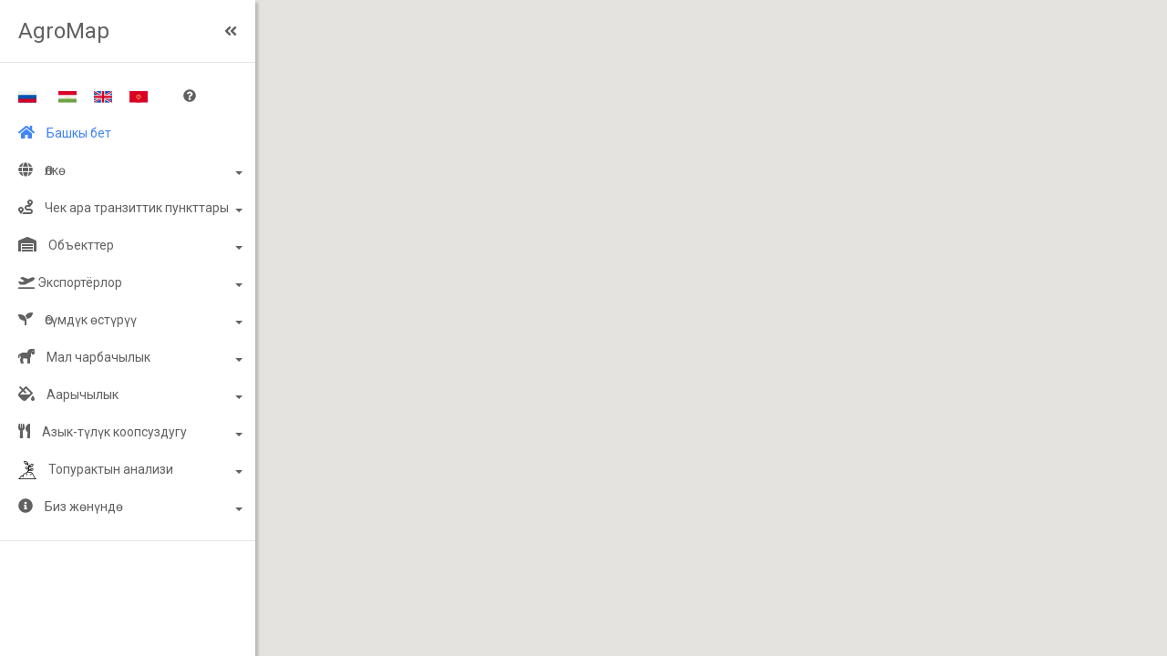

--- FILE ---
content_type: text/html; charset=UTF-8
request_url: https://maps.agroinform.asia/tjk/kg
body_size: 8802
content:
<!DOCTYPE html>
<html>
<head>
    <meta charset="utf-8">

    <meta name="viewport" content="initial-scale=1.0, user-scalable=no" />
    <meta name="csrf-token" content="0GrORfO7QJdzlDosjaTMcvImUHz6Tuxf85pqIUwX">
    <title>Башкы бет | AgroMap </title>
        <script src="https://maps.agroinform.asia/js-localization/localization.js"></script>
    <script src="https://maps.agroinform.asia/js-localization/messages"></script>

    
    <script>
        Lang.setLocale("kg");
    </script>
    <link  rel="icon" href="https://maps.agroinform.asia/favicon.ico"/>

    <link rel="stylesheet" href="https://maps.agroinform.asia/css/bootstrap.min.css">
    <link rel="stylesheet" href="https://maps.agroinform.asia/css/fontawesome5.min.css">
    <link rel="stylesheet" href="https://maps.agroinform.asia/css/sidebar.css" />

    <link rel="stylesheet" href="https://maps.agroinform.asia/css/custom.css" />
    <link rel="stylesheet" href="https://maps.agroinform.asia/admin/css/select2.min.css" />
    <!-- jQuery.JS -->
    <script src="https://maps.agroinform.asia/js/jquery-3.1.1.min.js" type="text/javascript"></script>
    <!-- Popper.JS -->
    <script src="https://maps.agroinform.asia/js/popper.min.js" type="text/javascript"></script>
    <!-- Bootstrap JS -->
    <script src="https://maps.agroinform.asia/js/bootstrap.min.js" type="text/javascript"></script>
    <!-- jQuery Custom Scroller CDN -->

    <!-- Font awesome -->
    <script src="https://maps.agroinform.asia/js/fontawesome5.min.js" type="text/javascript"></script>
    <script src="https://maps.agroinform.asia/js/solid.min.js" type="text/javascript"></script>
    <script src="https://maps.agroinform.asia/admin/js/select2.min.js" type="text/javascript"></script>
    <script src="https://maps.agroinform.asia/js/app.js" type="text/javascript"></script>

    <script type='text/javascript' src='https://platform-api.sharethis.com/js/sharethis.js#property=5f0452ae7df6de0013323379&product=inline-share-buttons&cms=sop' async='async'></script>
    <!-- Global site tag (gtag.js) - Google Analytics -->
    <script async src="https://www.googletagmanager.com/gtag/js?id=UA-76157814-1"></script>
    <script>
        window.dataLayer = window.dataLayer || [];
        function gtag(){dataLayer.push(arguments);}
        gtag('js', new Date());

        gtag('config', 'UA-76157814-1');
    </script>

    <script src="https://polyfill.io/v3/polyfill.min.js?features=default"></script>

</head>
<body>
<div class="wrapper">
            <!-- Sidebar  -->
        <nav id="sidebar" class="active">
            <div id="dismiss">
                <i class="fas fa-angle-double-left"></i>
            </div>

            <div class="sidebar-header">
                <h4 class="mb-0">AgroMap</h4>
            </div>

            <hr class="mt-0" />

                                                <ul class="list-unstyled components">
                                    <li style="display: inline-block; "><a style="" href="https://maps.agroinform.asia/switch-language/tjk/ru"><img title="Русский" src="https://maps.agroinform.asia/images/icons/ru.svg" class="nav-menu-svg-icon"></a></li>
                                    <li style="display: inline-block; "><a style="padding-left: 0px; padding-right: 5px;" href="https://maps.agroinform.asia/switch-language/tjk/tj"><img title="Тоҷикӣ" src="https://maps.agroinform.asia/images/icons/tj.svg" class="nav-menu-svg-icon"></a></li>
                                    <li style="display: inline-block; "><a style="padding-left: 0px; padding-right: 5px;" href="https://maps.agroinform.asia/switch-language/tjk/en"><img title="English" src="https://maps.agroinform.asia/images/icons/en.svg" class="nav-menu-svg-icon"></a></li>
                                    <li style="display: inline-block; "><a style="padding-left: 0px; padding-right: 5px;" href="https://maps.agroinform.asia/switch-language/tjk/kg"><img title="Кыргызча" src="https://maps.agroinform.asia/images/icons/kg.svg" class="nav-menu-svg-icon"></a></li>
                                <li style="display: inline-block;"><a href="https://maps.agroinform.asia/help/tjk/kg"><span class="fa fa-question-circle"></span> </a></li>
                <li class="active"><a href="https://maps.agroinform.asia/tjk/kg"><i class="fas fa-home nav-icon"></i> Башкы бет</a></li>
                <li>
                    <a class="dropdown-arrow" href="#pageSubmenu4" data-toggle="collapse" aria-expanded="false"><i class="fas fa-globe nav-icon"></i> Өлкө</a>
                    <ul class="collapse list-unstyled" id="pageSubmenu4">
                        <li><a href="https://maps.agroinform.asia/switch-country/krg/kg"><img src="https://maps.agroinform.asia/images/icons/kg.svg" class="nav-menu-svg-icon"> Кыргызстан</a></li>
                        <li><a href="https://maps.agroinform.asia/switch-country/rus/kg"><img src="https://maps.agroinform.asia/images/icons/ru.svg" class="nav-menu-svg-icon"> Россия</a></li>
                        <li><a href="https://maps.agroinform.asia/switch-country/tjk/kg"><img src="https://maps.agroinform.asia/images/icons/tj.svg" class="nav-menu-svg-icon"> Таджикистан</a></li>
                    </ul>
                </li>
                <li class="   ">
                    <a class="dropdown-arrow" href="#pageSubmenu1" data-toggle="collapse" aria-expanded="false"><i class="fas fa-route nav-icon"></i> Чек ара транзиттик пункттары </a>
                    <ul class="collapse list-unstyled " id="pageSubmenu1">
                        <li class=""><a href="https://maps.agroinform.asia/items/automobile-border-transit-point/tjk/kg"><i class="fas fa-truck nav-icon"></i> Автоунаа пункту</a></li>
                        <li class=""><a href="https://maps.agroinform.asia/items/airport-border-transit-point/tjk/kg"><i class="fas fa-plane nav-icon"></i> Аэропорт</a></li>
                        <li class=""><a href="https://maps.agroinform.asia/items/river-border-transit-point/tjk/kg"><i class="fas fa-ship nav-icon"></i> Дарыя пункту</a></li>
                        <li class=""><a href="https://maps.agroinform.asia/items/railway-border-transit-point/tjk/kg"><i class="fas fa-train nav-icon"></i> Темир жол пункту</a></li>
                    </ul>
                </li>
                <li class="      ">
                    <a class="dropdown-arrow" href="#pageSubmenu2" data-toggle="collapse" aria-expanded="false"><i class="fas fa-warehouse nav-icon"></i> Объекттер</a>
                    <ul class="collapse list-unstyled " id="pageSubmenu2">
                        <li class=""><a href="https://maps.agroinform.asia/items/agroshops/tjk/kg"><i class="fas fa-store nav-icon"></i> Агродүкөндөр</a></li>
                        <li class=""><a href="https://maps.agroinform.asia/items/warehouses/tjk/kg"><img src="https://maps.agroinform.asia/images/icons/warehouse.svg" class="nav-menu-svg-icon"> Сактагычтар</a></li>
                        <li class=""><a href="https://maps.agroinform.asia/items/greenhouses/tjk/kg"><img src="https://maps.agroinform.asia/images/icons/greenhouse.svg" class="nav-menu-svg-icon"> Күнөсканалар</a></li>
                        <li class="">
                            <a class="dropdown-arrow" href="#pageSubmenuPP" data-toggle="collapse" aria-expanded="false"><i class="fas fa-industry nav-icon"></i> Кайра иштетүүчү ишканалар</a>
                            <ul class="collapse list-unstyled " id="pageSubmenuPP">
                                <li>
                                    <div style="padding: 10px 10px 10px 30px;">
                                        <form method="get" name="processing_companies_form" action="https://maps.agroinform.asia/items/processing-companies/tjk/kg">
                                            <div class="form-group">
                                                <label for="basic-url">Азык</label>
                                                <select class="custom-select" name="product">
                                                    <option value="0">Баардык азыктар</option>
                                                                                                                                                                                                                                                                                                                                                                                                                                                                                                                                                                                                                                                                            <option  value="28">Дары-дармектер</option>
                                                                                                                                                                                                                                                                                                                                                                                                                                                        <option  value="23">Жашылча-жемиш консервалары</option>
                                                                                                                                                                                                                                                                                                                                                                                                                                                                                                                                                                                                                                                                                                                                                                                                                                                                                                                                                                                                                                                                                                                                <option  value="25">Кургатылган жемиштер</option>
                                                                                                                                                                                                                                                                                                                                            <option  value="18">Май</option>
                                                                                                                                                                                                                                <option  value="27">Маринадтар</option>
                                                                                                                                                                                                                                                                                                                                            <option  value="24">Пахта</option>
                                                                                                                                                                                                                                                                                                                                                                                                                                                                                                                                                                    <option  value="14">Сүт азыктары</option>
                                                                                                                                                                                                                                                                                                                                                                                                                                                                                                                                                                    <option  value="19">Ун азыктары</option>
                                                                                                                                                                                                                                                                                                                                                                                                                                                        <option  value="11">Шарап жана арак азыктары</option>
                                                                                                                                                                                                                                <option  value="16">Шире</option>
                                                                                                                                                                                                                                <option  value="20">Эт азыктары</option>
                                                                                                                                                                                                                                                                        </select>
                                            </div>

                                            <button type="submit" class="btn btn-primary">OK</button>
                                        </form>
                                    </div>
                                </li>
                            </ul>
                        </li>
                        <li class="">
                            <a class="dropdown-arrow" href="#pageSubmenuSF" data-toggle="collapse" aria-expanded="false"><i class="fas fa-school"></i> Программа школьного питания</a>
                            <ul class="collapse list-unstyled " id="pageSubmenuSF">
                                <li>
                                    <div style="padding: 10px 10px 10px 30px;">
                                        <form method="get" name="school_feeding_form" action="https://maps.agroinform.asia/items/school-feeding/tjk/kg">
                                            <div class="form-group">
                                                <label for="basic-url">Проекты</label>
                                                <select class="custom-select" name="project">
                                                    <option value="0">Все проекты</option>
                                                                                                            <option  value="6">Консервный цех</option>
                                                                                                            <option  value="7">Кролиководство</option>
                                                                                                            <option  value="11">Мелиорация земель бурением</option>
                                                                                                            <option  value="9">Перепеловодство</option>
                                                                                                            <option  value="4">Птицеводство</option>
                                                                                                            <option  value="5">Пчеловодство</option>
                                                                                                            <option  value="8">Рыболовство</option>
                                                                                                            <option  value="2">Сельхозтехника</option>
                                                                                                            <option  value="12">Система орошения</option>
                                                                                                            <option  value="3">Скотоводство</option>
                                                                                                            <option  value="10">Швейный цех</option>
                                                                                                            <option  value="1">Школьная теплица</option>
                                                                                                    </select>
                                            </div>

                                            <button type="submit" class="btn btn-primary">OK</button>
                                        </form>
                                    </div>
                                </li>
                            </ul>
                        </li>
                        <li class="">
                            <a class="dropdown-arrow" href="#pageSubmenuShops" data-toggle="collapse" aria-expanded="false"><i class="fas fa-shopping-basket nav-icon"></i> Розничные магазины</a>
                            <ul class="collapse list-unstyled " id="pageSubmenuShops">
                                <li>
                                    <div style="padding: 10px 10px 10px 30px;">
                                        <form method="get" name="shops_form" action="https://maps.agroinform.asia/items/shops/tjk/kg">
                                            <div class="form-group">
                                                <label for="basic-url">Азык</label>
                                                <select class="custom-select" name="product">
                                                    <option value="0">Баардык азыктар</option>
                                                                                                                                                                                                                                                                                                                                                                                                                                                                                                                                                                                                                                                                                                                                                                                                                                                                                                                                                                                                                                                                                                                                                                                                                                                                                                                                                                                                                                                                                                                                                                                                                                                                                                                                                                                                                                                                                                                                                                                                                                                                                                                                                                                                                                                                                                                                                                                                                                                                                                                                                                                                                                                                                                                                                                                                                                                                                                                                                                                                                                                                                                                                                                                                                                                                                                                                                                                                                                                                                                                                                                                                                                                                                                                                                                                                                                                                                                                                                                                                                                                                                                                                                                                                        </select>
                                            </div>

                                            <button type="submit" class="btn btn-primary">OK</button>
                                        </form>
                                    </div>
                                </li>
                            </ul>
                        </li>
                        <li class=""><a href="https://maps.agroinform.asia/items/delivery-services/tjk/kg"><img src="https://maps.agroinform.asia/images/icons/greenhouse.svg" class="nav-menu-svg-icon"> Службы доставки</a></li>

                    </ul>
                </li>

                <li class="">
                    <a class="dropdown-arrow" href="#pageSubmenuEP" data-toggle="collapse" aria-expanded="false"><i class="fas fa-plane-departure"></i> Экспортёрлор</a>
                    <ul class="collapse list-unstyled " id="pageSubmenuEP">
                        <li>
                            <div style="padding: 10px 10px 10px 30px;">
                                <form method="get" name="export_companies_form" action="https://maps.agroinform.asia/items/export-companies/tjk/kg">
                                    <div class="form-group">
                                        <label for="basic-url">Өсүмдүк</label>
                                        <select class="custom-select" name="crop">
                                            <option value="0">Баардык өсүмдүктөр</option>
                                                                                                                                                                                                                                                                                                                                                                                                                                                                                                                                                                                                                                                                                                                                                                    <option  value="32">Дыни</option>
                                                                                                                                                                                                <option  value="23">Жашылча-жемиш консервалары</option>
                                                                                                                                                                                                                                                                                                                                                                                                                                                                                                                                                                                                                                                                                                                                                                                                                                                                                                                                                                                                                                                                                                                                                        <option  value="18">Май</option>
                                                                                                                                                                                                <option  value="27">Маринадтар</option>
                                                                                                                                                                                                                                                                                            <option  value="24">Пахта</option>
                                                                                                                                                                                                <option  value="33">Помидор</option>
                                                                                                                                                                                                                                                                                                                                                                                                                                                                                                                                                                                <option  value="33">Томат</option>
                                                                                                                                                                                                                                                                                                                                                                                        <option  value="32">Харбуза</option>
                                                                                                                                                                                                                                                                                                                                                                                                                                                                                                                                                                                                                </select>
                                    </div>

                                    <button type="submit" class="btn btn-primary">OK</button>
                                </form>
                            </div>
                        </li>
                    </ul>
                </li>

                <li class="   ">
                    <a class="dropdown-arrow" href="#pageSubmenuRastenievodstvo" data-toggle="collapse" aria-expanded="false"><i class="fas fa-seedling nav-icon"></i> Өсүмдүк өстүрүү</a>
                    <ul class="collapse list-unstyled " id="pageSubmenuRastenievodstvo">
                        <li class="">
                            <a class="dropdown-arrow" href="#pageSubmenuPosevnayaPloshad" data-toggle="collapse" aria-expanded="false"><i class="fas fa-expand nav-icon"></i> Айдоо аянты</a>
                            <ul class="collapse list-unstyled " id="pageSubmenuPosevnayaPloshad">
                                <li>
                                    <div style="padding: 10px 10px 10px 30px;">
                                        <form method="get" name="posevn_ploshad" action="https://maps.agroinform.asia/cultivated-area/tjk/kg">
                                            <div class="form-group">
                                                <label for="basic-url">Өсүмдүк</label>
                                                <select class="custom-select crop-year-filter" id="cultivated-area-crop" name="crop" data-year-select="cultivated-area-year">
                                                    <option value="">Маанисин тандагыла</option>
                                                                                                                                                                                                                                                                                                                                                                                                                                                                                                                                                                                                                                                                                                                                                                                        <option  value="26">Арпа</option>
                                                                                                                                                                                                                                <option  value="22">Ашкабак</option>
                                                                                                                                                                                                                                <option  value="8">Бадыраң</option>
                                                                                                                                                                                                                                <option  value="2">Бак өстүрүүчүлүк</option>
                                                                                                                                                                                                                                <option  value="6">Бакча өсүмдүктөрү</option>
                                                                                                                                                                                                                                                                                                                                                                                                                                                        <option  value="12">Башка</option>
                                                                                                                                                                                                                                                                                                                                            <option  value="20">Буудай</option>
                                                                                                                                                                                                                                                                                                                                            <option  value="36">Буурчак өсүмдүктөрү</option>
                                                                                                                                                                                                                                                                                                                                                                                                                                                        <option  value="1">Дан өсүмдүктөрү</option>
                                                                                                                                                                                                                                                                                                                                                                                                                                                        <option  value="14">Жашылча чөптөрү</option>
                                                                                                                                                                                                                                <option  value="3">Жашылчалар</option>
                                                                                                                                                                                                                                <option  value="19">Жемиштер</option>
                                                                                                                                                                                                                                <option  value="30">Жер жаңгак</option>
                                                                                                                                                                                                                                                                                                                                                                                                                                                        <option  value="24">Жүгөрү</option>
                                                                                                                                                                                                                                <option  value="5">Жүзүм</option>
                                                                                                                                                                                                                                <option  value="34">Зыгыр</option>
                                                                                                                                                                                                                                                                                                                                                                                                                                                                                                                                                                                                                                                                                <option  value="23">Капуста</option>
                                                                                                                                                                                                                                                                                                                                                                                                                                                                                                                                                                    <option  value="10">Картошка</option>
                                                                                                                                                                                                                                                                                                                                                                                                                                                        <option  value="47">Көп жылдык чөптөр</option>
                                                                                                                                                                                                                                                                                                                                            <option  value="21">Кулпунай</option>
                                                                                                                                                                                                                                                                                                                                                                                                                                                                                                                                                                    <option  value="25">Күн-карама</option>
                                                                                                                                                                                                                                <option  value="7">Күрүч</option>
                                                                                                                                                                                                                                                                                                                                            <option  value="13">Лимон</option>
                                                                                                                                                                                                                                <option  value="16">Май алынуучу өсүмдүктөр</option>
                                                                                                                                                                                                                                                                                                                                                                                                                                                                                                                                                                                                                                                                                <option  value="15">Өнөр жай өсүмдүктөрү</option>
                                                                                                                                                                                                                                <option  value="55">Өрүк</option>
                                                                                                                                                                                                                                                                                                                                            <option  value="4">Пахта</option>
                                                                                                                                                                                                                                <option  value="27">Пияз</option>
                                                                                                                                                                                                                                <option  value="9">Помидор</option>
                                                                                                                                                                                                                                <option  value="18">Сабиз</option>
                                                                                                                                                                                                                                                                                                                                            <option  value="35">Сафлор</option>
                                                                                                                                                                                                                                <option  value="39">Соя</option>
                                                                                                                                                                                                                                <option  value="41">Сулу</option>
                                                                                                                                                                                                                                <option  value="29">Тамеки</option>
                                                                                                                                                                                                                                                                                                                                            <option  value="11">Тоют өсүмдүктөрү</option>
                                                                                                                                                                                                                                                                                                                                                                                                                                                                                                </select>
                                            </div>

                                            <div class="form-group">
                                                <label for="basic-url">Жыл</label>
                                                <select class="custom-select" id="cultivated-area-year" name="year">
                                                    <option value="">Маанисин тандагыла</option>
                                                                                                                                                                <option  value="2024">2024</option>
                                                                                                            <option  value="2023">2023</option>
                                                                                                            <option  value="2022">2022</option>
                                                                                                            <option  value="2021">2021</option>
                                                                                                            <option  value="2020">2020</option>
                                                                                                            <option  value="2014">2014</option>
                                                                                                    </select>
                                            </div>

                                            <button type="submit" class="btn btn-primary">OK</button>
                                        </form>
                                    </div>
                                </li>
                            </ul>
                        </li>
                        <li class="">
                            <a class="dropdown-arrow" href="#pageSubmenu7" data-toggle="collapse" aria-expanded="false"><i class="fas fa-tint nav-icon"></i> Дүң жыйма</a>
                            <ul class="collapse list-unstyled " id="pageSubmenu7">
                                <li>
                                    <div style="padding: 10px 10px 10px 30px;">
                                        <form method="get" name="valoviy_sbor" action="https://maps.agroinform.asia/gross-production/tjk/kg">
                                            <div class="form-group">
                                                <label for="basic-url">Продукция</label>
                                                <select class="custom-select crop-year-filter" id="gross-production-crop" name="crop" data-year-select="gross-production-year">
                                                    <option value="">Маанисин тандагыла</option>
                                                                                                                                                                                                                                                                                                                                                                                                                                                                                                                                                                                                                                                                                                                                                                                        <option  value="26">Арпа</option>
                                                                                                                                                                                                                                <option  value="22">Ашкабак</option>
                                                                                                                                                                                                                                <option  value="8">Бадыраң</option>
                                                                                                                                                                                                                                <option  value="2">Бак өстүрүүчүлүк</option>
                                                                                                                                                                                                                                <option  value="6">Бакча өсүмдүктөрү</option>
                                                                                                                                                                                                                                                                                                                                                                                                                                                        <option  value="12">Башка</option>
                                                                                                                                                                                                                                                                                                                                            <option  value="20">Буудай</option>
                                                                                                                                                                                                                                                                                                                                            <option  value="36">Буурчак өсүмдүктөрү</option>
                                                                                                                                                                                                                                                                                                                                                                                                                                                        <option  value="1">Дан өсүмдүктөрү</option>
                                                                                                                                                                                                                                                                                                                                                                                                                                                        <option  value="14">Жашылча чөптөрү</option>
                                                                                                                                                                                                                                <option  value="3">Жашылчалар</option>
                                                                                                                                                                                                                                <option  value="19">Жемиштер</option>
                                                                                                                                                                                                                                <option  value="30">Жер жаңгак</option>
                                                                                                                                                                                                                                                                                                                                                                                                                                                        <option  value="24">Жүгөрү</option>
                                                                                                                                                                                                                                <option  value="5">Жүзүм</option>
                                                                                                                                                                                                                                <option  value="34">Зыгыр</option>
                                                                                                                                                                                                                                                                                                                                                                                                                                                                                                                                                                                                                                                                                <option  value="23">Капуста</option>
                                                                                                                                                                                                                                                                                                                                                                                                                                                                                                                                                                    <option  value="10">Картошка</option>
                                                                                                                                                                                                                                                                                                                                                                                                                                                        <option  value="47">Көп жылдык чөптөр</option>
                                                                                                                                                                                                                                                                                                                                            <option  value="21">Кулпунай</option>
                                                                                                                                                                                                                                                                                                                                                                                                                                                                                                                                                                    <option  value="25">Күн-карама</option>
                                                                                                                                                                                                                                <option  value="7">Күрүч</option>
                                                                                                                                                                                                                                                                                                                                            <option  value="13">Лимон</option>
                                                                                                                                                                                                                                <option  value="16">Май алынуучу өсүмдүктөр</option>
                                                                                                                                                                                                                                                                                                                                                                                                                                                                                                                                                                                                                                                                                <option  value="15">Өнөр жай өсүмдүктөрү</option>
                                                                                                                                                                                                                                <option  value="55">Өрүк</option>
                                                                                                                                                                                                                                                                                                                                            <option  value="4">Пахта</option>
                                                                                                                                                                                                                                <option  value="27">Пияз</option>
                                                                                                                                                                                                                                <option  value="9">Помидор</option>
                                                                                                                                                                                                                                <option  value="18">Сабиз</option>
                                                                                                                                                                                                                                                                                                                                            <option  value="35">Сафлор</option>
                                                                                                                                                                                                                                <option  value="39">Соя</option>
                                                                                                                                                                                                                                <option  value="41">Сулу</option>
                                                                                                                                                                                                                                <option  value="29">Тамеки</option>
                                                                                                                                                                                                                                                                                                                                            <option  value="11">Тоют өсүмдүктөрү</option>
                                                                                                                                                                                                                                                                                                                                                                                                                                                                                                </select>
                                            </div>

                                            <div class="form-group">
                                                <label for="basic-url">Жыл</label>
                                                <select class="custom-select" id="gross-production-year" name="year">
                                                    <option value="">Маанисин тандагыла</option>
                                                                                                                                                                <option  value="2024">2024</option>
                                                                                                            <option  value="2023">2023</option>
                                                                                                            <option  value="2022">2022</option>
                                                                                                            <option  value="2021">2021</option>
                                                                                                            <option  value="2020">2020</option>
                                                                                                            <option  value="2014">2014</option>
                                                                                                    </select>
                                            </div>

                                            <button type="submit" class="btn btn-primary">OK</button>
                                        </form>
                                    </div>
                                </li>
                            </ul>
                        </li>
                        <li class="">
                            <a class="dropdown-arrow" href="#pageSubmenuBio" data-toggle="collapse" aria-expanded="false"><i class="fas fa-user-shield nav-icon"></i> Био–фермеры</a>
                            <ul class="collapse list-unstyled " id="pageSubmenuBio">
                                <li>
                                    <div style="padding: 10px 10px 10px 30px;">
                                        <form method="get" action="https://maps.agroinform.asia/items/bio-farmers/tjk/kg">
                                            <div class="form-group">
                                                <label for="basic-url">Продукция</label>
                                                <select class="custom-select" name="crop">
                                                    <option value="0">Баардык азыктар</option>
                                                                                                                                                                                                                                                                                                                                                                                                                                                                                                                                                                                                                                                                                                                                                                                                                                                                                                                                                                                                                                                                                                                                                                                                                                                                                                                                                                                                                                                                                                                                                                                                                                                                                                                                                                                                                                                                                                                                                                                                                                                                                                                                                                                                                                                                                                                                                                                                                                                                                                                                                                                                                                                                                                                                                                                                                                                                                                                                                                                                                                                                                                                                                                                                                                                                                                                                                                                                                                                                                                                                                                                                                                                                                                                                                                                                                                                                                                                                                                                                                                                                                                                                                                                                        </select>
                                            </div>
                                            <button type="submit" class="btn btn-primary">OK</button>
                                        </form>
                                    </div>
                                </li>
                            </ul>
                        </li>
                        <li class="">
                            <a class="dropdown-arrow" href="#pageSubmenuCooperative" data-toggle="collapse" aria-expanded="false"><i class="fas fa-users nav-icon"></i> Кооперативы</a>
                            <ul class="collapse list-unstyled " id="pageSubmenuCooperative">
                                <li>
                                    <div style="padding: 10px 10px 10px 30px;">
                                        <form method="get" action="https://maps.agroinform.asia/items/cooperatives/tjk/kg">
                                            <div class="form-group">
                                                <label for="basic-url">Продукция</label>
                                                <select class="custom-select" name="crop">
                                                    <option value="0">Баардык азыктар</option>
                                                                                                                                                                                                                                                                                                                                                                                                                                                                                                                                                                                                                                                                                                                                                                                                                                                                                                                                                                                                                                                                                                                                                                                                                                                                                                                                                                                                                                                                                                                                                                                                                                                                                                                                                                                                                                                                                                                                                                                                                                                                                                                                                                                                                                                                                                                                                                                                                                                                                                                                                                                                                                                                                                                                                                                                                                                                                                                                                                                                                                                                                                                                                                                                                                                                                                                                                                                                                                                                                                                                                                                                                                                                                                                                                                                                                                                                                                                                                                                                                                                                                                                                                                                                        </select>
                                            </div>
                                            <button type="submit" class="btn btn-primary">OK</button>
                                        </form>
                                    </div>
                                </li>
                            </ul>
                        </li>
                    </ul>
                </li>

                <li class="">
                    <a class="dropdown-arrow" href="#pageSubmenuJivotnovodstvo" data-toggle="collapse" aria-expanded="false"><i class="fas fa-horse nav-icon"></i> Мал чарбачылык</a>
                    <ul class="collapse list-unstyled " id="pageSubmenuJivotnovodstvo">
                        <li class="">
                            <a class="dropdown-arrow" href="#pageSubmenuProizvodstvo" data-toggle="collapse" aria-expanded="false"><i class="fas fa-expand nav-icon"></i> Өндүрүш</a>
                            <ul class="collapse list-unstyled " id="pageSubmenuProizvodstvo">
                                <li>
                                    <div style="padding: 10px 10px 10px 30px;">
                                        <form method="get" name="proizvodstvo" action="https://maps.agroinform.asia/proizvodstvo/tjk/kg">
                                            <div class="form-group">
                                                <label for="basic-url">Азык</label>
                                                <select class="custom-select" name="layer_type">
                                                    <option value="">Маанисин тандагыла</option>
                                                                                                                                                                <option  value="2">Бодо малдын саны</option>
                                                                                                            <option  value="3">Майда малдын  саны</option>
                                                                                                            <option  value="6">Сүттүн саны</option>
                                                                                                            <option  value="7">Жумуртканын саны</option>
                                                                                                            <option  value="16">Жүн</option>
                                                                                                    </select>
                                            </div>

                                            <div class="form-group">
                                                <label for="basic-url">Жыл</label>
                                                <select class="custom-select" name="year">
                                                    <option value="">Маанисин тандагыла</option>
                                                                                                            <option  value="2021">2021</option>
                                                                                                            <option  value="2020">2020</option>
                                                                                                            <option  value="2019">2019</option>
                                                                                                            <option  value="2018">2018</option>
                                                                                                            <option  value="2017">2017</option>
                                                                                                            <option  value="2016">2016</option>
                                                                                                    </select>
                                            </div>

                                            <button type="submit" class="btn btn-primary">OK</button>
                                        </form>
                                    </div>
                                </li>
                            </ul>
                        </li>
                    </ul>
                </li>

                <li class="  ">
                    <a class="dropdown-arrow" href="#pageSubmenuPchelovodstvo" data-toggle="collapse" aria-expanded="false"><i class="fas fa-fill-drip nav-icon"></i> Аарычылык</a>
                    <ul class="collapse list-unstyled " id="pageSubmenuPchelovodstvo">
                        <li class="">
                            <a class="dropdown-arrow" href="#pageSubmenuProizvodstvoMeda" data-toggle="collapse" aria-expanded="false"><i class="fas fa-expand nav-icon"></i> Өндүрүш</a>
                            <ul class="collapse list-unstyled " id="pageSubmenuProizvodstvoMeda">
                                <li>
                                    <div style="padding: 10px 10px 10px 30px;">
                                        <form method="get" name="proizvodstvo" action="https://maps.agroinform.asia/proizvodstvo-meda/tjk/kg">
                                            <div class="form-group">
                                                <label for="basic-url">Азык</label>
                                                <select class="custom-select" name="layer_type">
                                                    <option value="">Маанисин тандагыла</option>
                                                                                                                                                                <option  value="8">Балдын саны</option>
                                                                                                            <option  value="17">Аары бүлөөлөcү</option>
                                                                                                    </select>
                                            </div>

                                            <div class="form-group">
                                                <label for="basic-url">Жыл</label>
                                                <select class="custom-select" name="year">
                                                    <option value="">Маанисин тандагыла</option>
                                                                                                            <option  value="2021">2021</option>
                                                                                                            <option  value="2020">2020</option>
                                                                                                            <option  value="2019">2019</option>
                                                                                                            <option  value="2018">2018</option>
                                                                                                            <option  value="2017">2017</option>
                                                                                                            <option  value="2016">2016</option>
                                                                                                    </select>
                                            </div>

                                            <button type="submit" class="btn btn-primary">OK</button>
                                        </form>
                                    </div>
                                </li>
                            </ul>
                        </li>

                        <li class="">
                            <a class="dropdown-arrow" href="#pageSubmenuPPMeda" data-toggle="collapse" aria-expanded="false"><i class="fas fa-industry nav-icon"></i> Кайра иштетүүчү ишканалар</a>
                            <ul class="collapse list-unstyled " id="pageSubmenuPPMeda">
                                <li>
                                    <div style="padding: 10px 10px 10px 30px;">
                                        <form method="get" name="processing_companies_form" action="https://maps.agroinform.asia/items/processing-companies/tjk/kg">
                                            <div class="form-group">
                                                <label for="basic-url">Азык</label>
                                                <select class="custom-select" name="product">
                                                    <option value="0">Баардык азыктар</option>
                                                                                                            <option  value="22">Бал чогултуу жана сатуу</option>
                                                                                                    </select>
                                            </div>

                                            <button type="submit" class="btn btn-primary">OK</button>
                                        </form>
                                    </div>
                                </li>
                            </ul>
                        </li>

                        <li class=""><a href="https://maps.agroinform.asia/items/pchelovody/tjk/kg"><i class="fas fa-stroopwafel nav-icon"></i> Пчеловоды</a></li>
                    </ul>
            </li>

                <li class="">
                    <a class="dropdown-arrow" href="#pageSubmenu11" data-toggle="collapse" aria-expanded="false"><i class="fas fa-utensils nav-icon"></i> Азык-түлүк коопсуздугу</a>
                    <ul class="collapse list-unstyled " id="pageSubmenu11">
                        <li>
                            <div style="padding: 10px 10px 10px 30px;">
                                <form method="get" name="deficit" action="https://maps.agroinform.asia/deficit/tjk/kg">
                                    <div class="form-group">
                                        <label for="basic-url">Өсүмдүк</label>
                                        <select class="custom-select" name="crop" >
                                            <option value="">Маанисин тандагыла</option>
                                                                                                                                </select>
                                    </div>

                                    <div class="form-group">
                                        <label for="basic-url">Жыл</label>
                                        <select class="custom-select" name="year">
                                            <option value="">Маанисин тандагыла</option>
                                                                                                                                </select>
                                    </div>

                                    <button type="submit" class="btn btn-primary">OK</button>
                                </form>
                            </div>
                        </li>
                    </ul>
                </li>

                <li class="    ">
                    <a class="dropdown-arrow" href="#pageSubmenu6" data-toggle="collapse" aria-expanded="false"><img src="https://maps.agroinform.asia/images/icons/soil_analysis.svg" class="nav-menu-svg-icon"> Топурактын анализи</a>
                    <ul class="collapse list-unstyled " id="pageSubmenu6">
                        <li class=""><a href="https://maps.agroinform.asia/soil-analysis/ph/tjk/kg"><img src="https://maps.agroinform.asia/images/icons/ph.svg" class="nav-menu-svg-icon"> ph</a></li>
                        <li class=""><a href="https://maps.agroinform.asia/soil-analysis/gumus/tjk/kg"><img src="https://maps.agroinform.asia/images/icons/humus.svg" class="nav-menu-svg-icon"> Гумус</a></li>
                        <li class=""><a href="https://maps.agroinform.asia/soil-analysis/azot/tjk/kg"><img src="https://maps.agroinform.asia/images/icons/nitrogen.svg" class="nav-menu-svg-icon"> Азот</a></li>
                        <li class=""><a href="https://maps.agroinform.asia/soil-analysis/fosfor/tjk/kg"><img src="https://maps.agroinform.asia/images/icons/colba.svg" class="nav-menu-svg-icon"> Фосфор</a></li>
                        <li class=""><a href="https://maps.agroinform.asia/soil-analysis/caliy/tjk/kg"><img src="https://maps.agroinform.asia/images/icons/fertilizer.svg" class="nav-menu-svg-icon"> Калий</a></li>
                    </ul>
                </li>

                <li>
                    <a class="dropdown-arrow" href="#pageSubmenu10" data-toggle="collapse" aria-expanded="false"><i class="fas fa-info-circle nav-icon"></i> Биз жөнүндө</a>
                    <ul class="collapse list-unstyled" id="pageSubmenu10">
                        <li class=""><a href="https://maps.agroinform.asia/about-us/tjk/kg">Биз жөнүндө</a></li>
                        <li class=""><a href="https://maps.agroinform.asia/our-services/tjk/kg">Кызматтар</a></li>
                        <li class=""><a href="https://maps.agroinform.asia/our-achievements/tjk/kg">Жетишкендиктер</a></li>
                        <li class=""><a href="https://maps.agroinform.asia/about/tjk/kg">Карта жөнүндө</a></li>
                    </ul>
                </li>
            </ul>

            <div class="sharethis-inline-share-buttons"></div>
            <hr />
            <script async src="https://pagead2.googlesyndication.com/pagead/js/adsbygoogle.js"></script>
            <!-- maps-ads block -->
            <ins class="adsbygoogle"
                 style="display:block"
                 data-ad-client="ca-pub-1402962766227332"
                 data-ad-slot="6189703010"
                 data-ad-format="auto"
                 data-full-width-responsive="true"></ins>
            <script>
                (adsbygoogle = window.adsbygoogle || []).push({});
            </script>
        </nav>
    
    <!-- Page Content  -->
    <div id="content">
                    <button type="button" id="sidebarCollapse" class="btn btn-light" style="background: #fff;">
                <i class="fas fa-bars"></i>
            </button>
        
        <div id="map"></div>

        
    <script>
        let map;
        let lang_code='kg';
        let country_code='tjk';

        function initMap() {
            let map = new google.maps.Map(document.getElementById('map'), {
                center: new google.maps.LatLng('38.9586169', '70.6150789'),
                zoom: 7,
                disableDefaultUI: true,
                fullscreenControl: false,
                controlSize: 30
            });
            var styles = [
                {
                    featureType: "road",
                    stylers: [
                        { visibility: "on" },{ weight: 1}
                    ]
                },{
                    featureType: "administrative.land_parcel",
                    stylers: [
                        { visibility: "on" }
                    ]
                },{
                    featureType: "administrative.locality",
                    stylers: [
                        { visibility: "on" }
                    ]
                },{
                    featureType: "administrative.neighborhood",
                    stylers: [
                        { visibility: "off" }
                    ]
                },{
                    featureType: "administrative.province",
                    stylers: [
                        { visibility: "off" }
                    ]
                },{
                    featureType: "landscape.man_made",
                    stylers: [
                        { visibility: "on" }
                    ]
                },{
                    featureType: "landscape.natural",
                    stylers: [
                        { visibility: "on" }
                    ]
                },{
                    featureType: "poi",
                    stylers: [
                        { visibility: "off" }
                    ]
                },{
                    featureType: "transit",
                    stylers: [
                        { visibility: "off" }
                    ]
                },{
                    featureType: "administrative.country",
                    elementType: "geometry",
                    stylers: [{ visibility: "on" }, { weight: 2.3 }],
                },

            ];
            map.setOptions({styles: styles});
        }

    </script>


                    <script async src="https://maps.googleapis.com/maps/api/js?key=AIzaSyCugP5f3CF9bFwKWuZfd03T2Tr0OAYsK5o&loading=async&libraries=visualization&language=kg&callback=initMap"></script>
        
            </div>
</div>
<div class="overlay"></div>
<script src="/js/axios.min.js"></script>
<script src="/js/vue.js"></script>
<script type="text/javascript">
            var vm2 = new Vue({
        el: '#root2',
        data: {
            years: [],
            country_code: 'tjk',
            layer_type_id : '',
            selected_year: '' ,
        },
        mounted: function() {
             if(this.selected_year != '') this.statYears()
        },
        methods: {
            statYears : function (){
                axios.get('/api/v1/stat-years/' + this.country_code + '/' + this.layer_type_id)
                    .then(response => {
                        this.years = response.data ;
                        //this.selected_year = '' ;
                    });
            }
        }
    });

    // Crop-Year dynamic filtering
    var cropYearsMapping = {"55":[2020,2021,2022,2023,2024],"default":[2014]};
    var selectValueText = "Маанисин тандагыла";

    function updateYearOptions(cropSelect) {
        var cropId = $(cropSelect).val();
        var yearSelectId = $(cropSelect).data('year-select');
        var yearSelect = $('#' + yearSelectId);
        var currentYear = yearSelect.val();

        // Get years for this crop, or default years
        var years = cropYearsMapping[cropId] || cropYearsMapping['default'] || [];

        // Sort years descending
        years = years.slice().sort(function(a, b) { return b - a; });

        // Rebuild year options
        yearSelect.empty();
        yearSelect.append('<option value="">' + selectValueText + '</option>');
        years.forEach(function(year) {
            var selected = (year == currentYear) ? ' selected' : '';
            yearSelect.append('<option value="' + year + '"' + selected + '>' + year + '</option>');
        });

        // Refresh select2 if used
        if (yearSelect.hasClass('select2-hidden-accessible')) {
            yearSelect.trigger('change.select2');
        }
    }

    $(document).ready(function () {
        $('select:not(.not_select2)').select2({ width: '100%' });
        $('#sidebar #dismiss').click(function(){
            $("#sidebar").toggleClass('active');
        });
        $('#sidebarCollapse').click(function(){
            $("#sidebar").toggleClass('active');
        });

        // Bind crop select change event for dynamic year filtering
        $('.crop-year-filter').on('change', function() {
            updateYearOptions(this);
        });

        // Initialize year options based on currently selected crop
        $('.crop-year-filter').each(function() {
            if ($(this).val()) {
                updateYearOptions(this);
            }
        });
    });
</script>
</body>
</html>


--- FILE ---
content_type: text/html; charset=utf-8
request_url: https://www.google.com/recaptcha/api2/aframe
body_size: 266
content:
<!DOCTYPE HTML><html><head><meta http-equiv="content-type" content="text/html; charset=UTF-8"></head><body><script nonce="N517X7Q3rZ454mbEgozs1Q">/** Anti-fraud and anti-abuse applications only. See google.com/recaptcha */ try{var clients={'sodar':'https://pagead2.googlesyndication.com/pagead/sodar?'};window.addEventListener("message",function(a){try{if(a.source===window.parent){var b=JSON.parse(a.data);var c=clients[b['id']];if(c){var d=document.createElement('img');d.src=c+b['params']+'&rc='+(localStorage.getItem("rc::a")?sessionStorage.getItem("rc::b"):"");window.document.body.appendChild(d);sessionStorage.setItem("rc::e",parseInt(sessionStorage.getItem("rc::e")||0)+1);localStorage.setItem("rc::h",'1768731735400');}}}catch(b){}});window.parent.postMessage("_grecaptcha_ready", "*");}catch(b){}</script></body></html>

--- FILE ---
content_type: text/css
request_url: https://maps.agroinform.asia/css/sidebar.css
body_size: 1250
content:
/*
    DEMO STYLE
*/

/*@import "https://fonts.googleapis.com/css?family=Poppins:300,400,500,600,700";*/
/*body {*/
/*    font-family: 'Poppins', sans-serif;*/
/*    background: #fafafa;*/
/*}*/

/*p {*/
/*    font-family: 'Poppins', sans-serif;*/
/*    font-size: 1.1em;*/
/*    font-weight: 300;*/
/*    line-height: 1.7em;*/
/*    color: #999;*/
/*}*/

a,
a:hover,
a:focus {
    color: inherit;
    text-decoration: none;
    transition: all 0.3s;
}

.navbar {
    padding: 15px 10px;
    background: #fff;
    border: none;
    border-radius: 0;
    box-shadow: 1px 1px 3px rgba(0, 0, 0, 0.1);
}

.navbar-btn {
    box-shadow: none;
    outline: none !important;
    border: none;
}

.line {
    width: 100%;
    height: 1px;
    border-bottom: 1px dashed #ddd;
    margin: 40px 0;
}

/* ---------------------------------------------------
    SIDEBAR STYLE
----------------------------------------------------- */

#sidebar {
    width: 280px;
    position: fixed;
    top: 0;
    left: -280px;
    height: 100vh;
    z-index: 999;
    background: #fff;
    color: #616161;
    transition: all 0.3s;
    overflow-y: scroll;
    box-shadow: 3px 3px 3px rgba(0, 0, 0, 0.2);
}

#sidebar.active {
    left: 0;
}

#dismiss {
    padding-top: 7px;
    width: 35px;
    height: 35px;
    line-height: 35px;
    text-align: center;
    background: #ffffff;
    /*background: #7386D5;*/
    position: absolute;
    top: 10px;
    right: 10px;
    cursor: pointer;
    -webkit-transition: all 0.3s;
    -o-transition: all 0.3s;
    transition: all 0.3s;
}

#dismiss:hover {
    background: #fff;
    color: #7386D5;
}

.overlay {
    display: none;
    position: fixed;
    width: 100vw;
    height: 100vh;
    background: rgba(0, 0, 0, 0.7);
    z-index: 998;
    opacity: 0;
    transition: all 0.5s ease-in-out;
}
.overlay.active {
    display: block;
    opacity: 1;
}

#sidebar .sidebar-header {
    padding: 20px;
    background: #fff;
}

#sidebar ul.components {
    /*padding: 20px 0;*/
    /*border-bottom: 1px solid #47748b;*/
}

/*#sidebar ul p {*/
/*    color: #fff;*/
/*    padding: 10px;*/
/*}*/

#sidebar ul li a {
    padding: 10px 10px 10px 20px;
    font-size: 14px;
    display: block;
}

#sidebar ul li a:hover {
    color: #4285f4;
    /*background: #fff;*/
}

#sidebar ul li.active>a,
a[aria-expanded="true"] {
    color: #4285f4;
    /*background: #6d7fcc;*/
}

a[data-toggle="collapse"] {
    position: relative;
}

.dropdown-toggle::after {
    display: block;
    position: absolute;
    top: 50%;
    right: 20px;
    transform: translateY(-50%);
}

ul ul a {
    font-size: 0.9em !important;
    padding-left: 30px !important;
    background: #ffffff;
    /*background: #6d7fcc;*/
}

ul.CTAs {
    padding: 20px;
}

ul.CTAs a {
    text-align: center;
    font-size: 0.9em !important;
    display: block;
    border-radius: 5px;
    margin-bottom: 5px;
}

a.download {
    background: #fff;
    color: #7386D5;
}

a.article,
a.article:hover {
    background: #6d7fcc !important;
    color: #fff !important;
}

/* ---------------------------------------------------
    CONTENT STYLE
----------------------------------------------------- */

#content {
    width: 100%;
    /*min-height: 100vh;*/
    transition: all 0.3s;
    position: relative;
    height: 100%;
}

#sidebarCollapse {
    position: absolute;
    left: 15px;
    top: 15px;
    z-index: 9;
}

--- FILE ---
content_type: text/css
request_url: https://maps.agroinform.asia/css/custom.css
body_size: 1076
content:
/*
global styles
 */

@import url('https://fonts.googleapis.com/css?family=Roboto&display=swap');

body {
    font-family: 'Roboto', sans-serif;
}

html, body, .wrapper, #map {
    width: 100%;
    height: 100%;
    margin: 0;
    padding: 0;
}
.wrapper {
    position: relative;
}
#map {
    position: absolute;
}

.nav-menu-svg-icon {
    width: 20px;
    margin-right: 10px;
}

.nav-icon {
    margin-right: 10px;
    font-size: 16px;
}

.dropdown-arrow:after {
    content: "";
    border-top: .3em solid;
    border-right: .3em solid transparent;
    border-bottom: 0;
    border-left: .3em solid transparent;
    position: absolute;
    right: 1em;
    top: 50%;
}

.gm-style .gm-style-iw-c {
    -webkit-border-radius: 0;
    -moz-border-radius: 0;
    border-radius: 0;
}

.marker-info-window {
    max-width: 420px;
    width: 420px;
    overflow: hidden;
}

.marker-info-window-address {
    position: relative;
    display: table-cell;
    height: 100%;
    vertical-align: middle;
    width: 70%;
    text-align: left;
    padding-right: 5px;
}

.marker-info-window-address h5 {
    font-size: 16px;
}

.marker-info-window-address p {
    margin: 0;
    font-size: 13px;
    line-height: 17px;
    color: #6d6d6d;
}

.marker-info-window-address p span {
    font-weight: 700;
}

.marker-info-window-img {
    position: relative;
    display: table-cell;
    height: 100%;
    vertical-align: middle;
    text-align: center;
    width: 30%;
    border-left: 1px solid #e6e6e6;
}

.text-bold{
    font-weight: bold;
}

.select-country-bg {
    background: url('/images/index-bg.jpg');
    height: 100%;
    width: 100%;
    position: absolute;
}

.size14 {
    font-size: 14px;
}

.harvest-data {
    float: right;
    max-width: 25%;
    min-width: 25%;
    padding-top: 20px;
    margin-right: 20px;
    overflow: scroll;
    overflow-x: hidden;
    height: 80%;
    position: relative;
}

.harvest-data .card-header {
    background: #ffffff;
}

.harvest-data button {
    white-space: normal;
    text-align: left;
}

@media only screen and (max-width: 768px) {
    .harvest-data {
        max-width: 40%;
        min-width: 40%;
        padding-top: 10px;
        margin-right: 10px;
    }
}

@media only screen and (max-width: 576px) {
    .harvest-data {
        max-width: 60%;
        min-width: 60%;
        padding-top: 5px;
        margin-right: 5px;
    }
}

.card-header {
    border-bottom: none;
}

.btn-link {
    color: #4285f4;
}

.show {
    display: block;
}

.hide {
    display: none;
}

.loader-center {
    position: fixed;
    left: 0;
    top: 0;
    width: 100%;
    height: 100%;
    z-index: 9999;
    background: url('../images/loading.gif') 50% 50% no-repeat;
    background-size: 50px;
}

.source-text {
    font-size: small;
}

.nav-pills .nav-link.active {
    color: white !important;
}


--- FILE ---
content_type: image/svg+xml
request_url: https://maps.agroinform.asia/images/icons/warehouse.svg
body_size: 920
content:
<svg id="Layer_1" data-name="Layer 1" xmlns="http://www.w3.org/2000/svg" viewBox="0 0 29.96 25.61"><defs><style>.cls-1{fill:#616161;}</style></defs><title>warehouse</title><path class="cls-1" d="M14.62.11.39,8.64a.74.74,0,0,0-.3,1h0a.74.74,0,0,0,1,.19h0l.36-.21V24.81a.78.78,0,0,0,.71.76h3.2a.76.76,0,0,0,.71-.71V12.1H23.89V24.9a.74.74,0,0,0,.71.71h3.23a.77.77,0,0,0,.71-.71V9.64l.29.17a.71.71,0,0,0,.84-1.15h0l-.11-.07L15.37.1A.71.71,0,0,0,14.62.11Zm.3,13.06a.74.74,0,0,0-.64.71V18L12,17.12a.78.78,0,0,0-.6,0l-2.5,1.47a.71.71,0,0,0-.36.62v3.6a.71.71,0,0,0,.36.61l2.49,1.39a.71.71,0,0,0,.6.06L14.26,24v.53a.74.74,0,0,0,.71.71h5.69a.74.74,0,0,0,.71-.71V13.88a.74.74,0,0,0-.71-.71Zm.78,1.42h1.07v1.78l1.06-.71,1.07.71V14.59H20V18.5H15.7Zm-3.86,4,1,.38-1.09.54-.87-.36Zm2.44,1.22v2.67l-1.78.65V20.72Zm1.42.09h1.07v1.78L17.83,21l1.07.71V19.92H20v3.89H15.7ZM10,20.26l1.07.46v2.22L10,22.33Z" transform="translate(0 0)"/></svg>

--- FILE ---
content_type: image/svg+xml
request_url: https://maps.agroinform.asia/images/icons/greenhouse.svg
body_size: 733
content:
<svg id="Layer_1" data-name="Layer 1" xmlns="http://www.w3.org/2000/svg" viewBox="0 0 30 22.36"><defs><style>.cls-1{fill:#616161;}</style></defs><title>greenhouse</title><polygon class="cls-1" points="15.05 0 30 10.74 25.9 10.74 15.05 2.99 4.1 10.74 0 10.74 15.05 0"/><path class="cls-1" d="M145.3,100.56v11.62h-3.54v-2.55h-5.54a8.77,8.77,0,0,1,4.54-5.2,9.89,9.89,0,0,0-4,4.54c4.76,0,4.21-3.87,6.75-5.76-5.2,0-7,1.77-7.64,6.42h-6.64v2.55H125.7V100.56l9.85-7Zm-9.52,9c-.44-6.09-2.21-8.41-8.3-8.08,2.77,1.88,2.1,6.09,7.31,6a10,10,0,0,0-4.32-4.76S134.34,104,135.78,109.52Zm0-2.88c-1.77-4.21-1.33-6.64,3-9.74-1.33,2.77.55,5.2-3,7.75a10.91,10.91,0,0,1,1.33-5.42A9.89,9.89,0,0,0,135.78,106.65Z" transform="translate(-120.5 -89.82)"/></svg>

--- FILE ---
content_type: image/svg+xml
request_url: https://maps.agroinform.asia/images/icons/tj.svg
body_size: 1807
content:
<svg id="Capa_1" data-name="Capa 1" xmlns="http://www.w3.org/2000/svg" viewBox="0 0 512 341.33"><defs><style>.cls-1{fill:#f0f0f0;}.cls-2{fill:#d80027;}.cls-3{fill:#6da544;}.cls-4{fill:#ffda44;}</style></defs><rect class="cls-1" width="512" height="341.33"/><rect class="cls-2" width="512" height="113.78"/><rect class="cls-3" y="227.55" width="512" height="113.77"/><polygon class="cls-4" points="226.32 215.19 285.68 215.19 285.68 189.96 273.81 195.89 256 178.08 238.19 195.89 226.32 189.96 226.32 215.19"/><polygon class="cls-4" points="192.35 185.5 195.12 194.01 204.06 194.01 196.82 199.26 199.59 207.76 192.35 202.51 185.12 207.76 187.88 199.26 180.65 194.01 189.59 194.01 192.35 185.5"/><polygon class="cls-4" points="200.92 155.82 203.68 164.32 212.62 164.32 205.39 169.58 208.15 178.08 200.92 172.83 193.69 178.08 196.45 169.58 189.22 164.32 198.16 164.32 200.92 155.82"/><polygon class="cls-4" points="225.41 133.56 228.17 142.06 237.11 142.06 229.88 147.32 232.64 155.82 225.41 150.57 218.18 155.82 220.94 147.32 213.71 142.06 222.65 142.06 225.41 133.56"/><polygon class="cls-4" points="319.64 185.5 316.88 194.01 307.94 194.01 315.18 199.26 312.41 207.76 319.64 202.51 326.88 207.76 324.12 199.26 331.35 194.01 322.41 194.01 319.64 185.5"/><polygon class="cls-4" points="311.08 155.82 308.32 164.32 299.38 164.32 306.61 169.58 303.85 178.08 311.08 172.83 318.31 178.08 315.55 169.58 322.78 164.32 313.84 164.32 311.08 155.82"/><polygon class="cls-4" points="286.59 133.56 283.83 142.06 274.89 142.06 282.12 147.32 279.36 155.82 286.59 150.57 293.82 155.82 291.06 147.32 298.3 142.06 289.36 142.06 286.59 133.56"/><polygon class="cls-4" points="256 122.43 258.76 130.93 267.7 130.93 260.47 136.19 263.23 144.69 256 139.44 248.77 144.69 251.53 136.19 244.3 130.93 253.24 130.93 256 122.43"/></svg>

--- FILE ---
content_type: image/svg+xml
request_url: https://maps.agroinform.asia/images/icons/en.svg
body_size: 1779
content:
<svg id="Capa_1" data-name="Capa 1" xmlns="http://www.w3.org/2000/svg" viewBox="0 0 512 341.34"><defs><style>.cls-1{fill:#f0f0f0;}.cls-2{fill:#d80027;}.cls-3{fill:#0052b4;}</style></defs><rect class="cls-1" width="512" height="341.34"/><polygon class="cls-2" points="288 0 224 0 224 138.67 0 138.67 0 202.67 224 202.67 224 341.33 288 341.33 288 202.67 512 202.67 512 138.67 288 138.67 288 0"/><polygon class="cls-3" points="393.79 230.03 512 295.7 512 230.03 393.79 230.03"/><polygon class="cls-3" points="311.65 230.03 512 341.33 512 309.86 368.31 230.03 311.65 230.03"/><polygon class="cls-3" points="458.63 341.33 311.65 259.67 311.65 341.33 458.63 341.33"/><polygon class="cls-1" points="311.65 230.03 512 341.33 512 309.86 368.31 230.03 311.65 230.03"/><polygon class="cls-2" points="311.65 230.03 512 341.33 512 309.86 368.31 230.03 311.65 230.03"/><polygon class="cls-3" points="90.34 230.03 0 280.22 0 230.03 90.34 230.03"/><polygon class="cls-3" points="200.35 244.18 200.35 341.33 25.49 341.33 200.35 244.18"/><polygon class="cls-2" points="143.69 230.03 0 309.86 0 341.33 0 341.33 200.35 230.03 143.69 230.03"/><polygon class="cls-3" points="118.22 111.3 0 45.63 0 111.3 118.22 111.3"/><polygon class="cls-3" points="200.35 111.3 0 0 0 31.47 143.69 111.3 200.35 111.3"/><polygon class="cls-3" points="53.37 0 200.35 81.66 200.35 0 53.37 0"/><polygon class="cls-1" points="200.35 111.3 0 0 0 31.47 143.69 111.3 200.35 111.3"/><polygon class="cls-2" points="200.35 111.3 0 0 0 31.47 143.69 111.3 200.35 111.3"/><polygon class="cls-3" points="421.66 111.31 512 61.12 512 111.31 421.66 111.31"/><polygon class="cls-3" points="311.65 97.15 311.65 0 486.51 0 311.65 97.15"/><polygon class="cls-2" points="368.31 111.3 512 31.47 512 0 512 0 311.65 111.3 368.31 111.3"/></svg>

--- FILE ---
content_type: image/svg+xml
request_url: https://maps.agroinform.asia/images/icons/colba.svg
body_size: 863
content:
<svg id="Layer_1" data-name="Layer 1" xmlns="http://www.w3.org/2000/svg" viewBox="0 0 25 29.42"><defs><style>.cls-1{fill:none;stroke:#000;stroke-linecap:round;stroke-linejoin:round;stroke-width:1.42px;}</style></defs><title>colba</title><path class="cls-1" d="M12.93,17.76c-2.93,0-3.74,1.33-5.5,2.06l-3.8,7A1.47,1.47,0,0,0,4.93,29H25.56a1.47,1.47,0,0,0,1.29-2.17L23.14,20a6.82,6.82,0,0,1-2.13.31C17,20.29,17,17.76,12.93,17.76Z" transform="translate(-2.74 -0.28)"/><path class="cls-1" d="M17.85,1H12.64v9.24L7.43,19.82c1.76-.73,2.57-2.06,5.5-2.06,4,0,4,2.53,8.08,2.53A6.82,6.82,0,0,0,23.14,20l-5.29-9.73Z" transform="translate(-2.74 -0.28)"/><path class="cls-1" d="M25.56,29H4.93a1.47,1.47,0,0,1-1.29-2.17l9-16.59V1h5.21v9.26l9,16.57A1.47,1.47,0,0,1,25.56,29Z" transform="translate(-2.74 -0.28)"/><line class="cls-1" x1="9.31" y1="0.71" x2="15.7" y2="0.71"/></svg>

--- FILE ---
content_type: application/javascript
request_url: https://maps.agroinform.asia/js-localization/localization.js
body_size: 599
content:
!function(){var e={},r={get:function(r,n){return void 0!==e[r]?e[r]:1<arguments.length?n:null},addConfig:function(r){for(var n in r)e[n]=r[n]}};this.Config=r}(),function(){var f,u={},c=function(r,n){for(var e in n){var t=String(n[e]);r=(r=(r=r.replace(new RegExp(":"+e,"g"),t)).replace(new RegExp(":"+e.toUpperCase(),"g"),t.toUpperCase())).replace(new RegExp(":"+(e.charAt(0).toUpperCase()+e.substr(1)),"g"),t.charAt(0).toUpperCase()+t.substr(1))}return r},r={get:function(r,n,e){var t=f;if(e&&(t=e),void 0===u[t][r]){var i={};for(var o in u[t])-1<o.indexOf(r+".")&&(i[o]=u[t][o]);return function(r){for(var n in r)if(r.hasOwnProperty(n))return!1;return!0}(i)?r:i}var a=u[t][r];return n&&(a=c(a,n)),a},has:function(r){return void 0!==u[f][r]},choice:function(r,n,e){if(void 0===u[f][r])return r;var t,i=u[f][r].split("|");return t=1==n?i[0]:i[1],e&&(t=c(t,e)),t},setLocale:function(r){if(!u[f=r])throw new Error('No messages defined for locale: "'+r+'". Did you forget to enable it in the configuration?')},locale:function(){return f},addMessages:function(r){for(var n in r)u[n]=r[n]}};this.Lang=r,this.trans=r.get,this.transChoice=r.choice}();


--- FILE ---
content_type: text/javascript; charset=UTF-8
request_url: https://maps.agroinform.asia/js-localization/messages
body_size: 15300
content:
Lang.addMessages({"ru":{"messages.app_title":"AgroMap","messages.agroshop_title":"\u0410\u0433\u0440\u043e\u043c\u0430\u0433\u0430\u0437\u0438\u043d\u044b","messages.warehouse_title":"\u0425\u0440\u0430\u043d\u0438\u043b\u0438\u0449\u0430","messages.greenhouse_title":"\u0422\u0435\u043f\u043b\u0438\u0446\u044b","messages.processing_companies_title":"\u041f\u0435\u0440\u0435\u0440\u0430\u0431\u0430\u0442\u044b\u0432\u0430\u044e\u0449\u0438\u0435 \u043f\u0440\u0435\u0434\u043f\u0440\u0438\u044f\u0442\u0438\u044f","messages.btp-automobile_title":"\u041f\u0443\u043d\u043a\u0442\u044b \u043f\u043e\u0433\u0440\u0430\u043d\u0438\u0447\u043d\u043e\u0433\u043e \u0442\u0440\u0430\u043d\u0437\u0438\u0442\u0430 | \u0410\u0432\u0442\u043e\u043c\u043e\u0431\u0438\u043b\u044c\u043d\u044b\u0439 \u043f\u0443\u043d\u043a\u0442","messages.btp-airport_title":"\u041f\u0443\u043d\u043a\u0442\u044b \u043f\u043e\u0433\u0440\u0430\u043d\u0438\u0447\u043d\u043e\u0433\u043e \u0442\u0440\u0430\u043d\u0437\u0438\u0442\u0430 | \u0410\u044d\u0440\u043e\u043f\u043e\u0440\u0442","messages.btp-river_title":"\u041f\u0443\u043d\u043a\u0442\u044b \u043f\u043e\u0433\u0440\u0430\u043d\u0438\u0447\u043d\u043e\u0433\u043e \u0442\u0440\u0430\u043d\u0437\u0438\u0442\u0430 | \u0420\u0435\u0447\u043d\u043e\u0439 \u043f\u0443\u043d\u043a\u0442","messages.tjk":"\u0422\u0430\u0434\u0436\u0438\u043a\u0438\u0441\u0442\u0430\u043d","messages.krg":"\u041a\u044b\u0440\u0433\u044b\u0437\u0441\u0442\u0430\u043d","messages.rus":"\u0420\u043e\u0441\u0441\u0438\u044f","messages.list_of_agroshops_in":"\u0421\u043f\u0438\u0441\u043e\u043a \u0430\u0433\u0440\u043e\u043c\u0430\u0433\u0430\u0437\u0438\u043d\u043e\u0432 \u0432 :country","messages.about_map":"\u041e \u043a\u0430\u0440\u0442\u0435","messages.country_menu":"C\u0442\u0440\u0430\u043d\u0430","messages.language_menu":"\u042f\u0437\u044b\u043a","messages.objects_menu":"\u041e\u0431\u044a\u0435\u043a\u0442\u044b","messages.btp_menu":"\u041f\u0443\u043d\u043a\u0442\u044b \u043f\u043e\u0433\u0440\u0430\u043d. \u0442\u0440\u0430\u043d\u0437\u0438\u0442\u0430","messages.agroshop_menu":"\u0410\u0433\u0440\u043e\u043c\u0430\u0433\u0430\u0437\u0438\u043d\u044b","messages.warehouse_menu":"\u0425\u0440\u0430\u043d\u0438\u043b\u0438\u0449\u0430","messages.greenhouse_menu":"\u0422\u0435\u043f\u043b\u0438\u0446\u044b","messages.processing_companies_menu":"\u041f\u0435\u0440\u0435\u0440\u0430\u0431\u0430\u0442\u044b\u0432\u0430\u044e\u0449\u0438\u0435 \u043f\u0440\u0435\u0434\u043f\u0440\u0438\u044f\u0442\u0438\u044f","messages.automobile_point":"\u0410\u0432\u0442\u043e\u043c\u043e\u0431\u0438\u043b\u044c\u043d\u044b\u0439 \u043f\u0443\u043d\u043a\u0442","messages.airport_point":"\u0410\u044d\u0440\u043e\u043f\u043e\u0440\u0442","messages.railway_point":"\u0416\u0435\u043b\u0435\u0437\u043d\u043e\u0434\u043e\u0440\u043e\u0436\u043d\u044b\u0439 \u043f\u0443\u043d\u043a\u0442","messages.river_point":"\u0420\u0435\u0447\u043d\u043e\u0439 \u043f\u0443\u043d\u043a\u0442","messages.crop":"\u041a\u0443\u043b\u044c\u0442\u0443\u0440\u0430","messages.total_area":"\u041e\u0431\u0449\u0430\u044f \u043f\u043b\u043e\u0449\u0430\u0434\u044c","messages.ha":"\u0433\u0430","messages.address":"\u0410\u0434\u0440\u0435\u0441","messages.telephone":"\u0422\u0435\u043b","messages.click_to_see_info":"\u041d\u0430\u0436\u043c\u0438\u0442\u0435 \u043e\u0434\u0438\u043d \u0440\u0430\u0437 \u0447\u0442\u043e\u0431\u044b \u043f\u043e\u043b\u0443\u0447\u0438\u0442\u044c \u0438\u043d\u0444\u043e\u0440\u043c\u0430\u0446\u0438\u044e \u0438 \u0434\u0432\u0430\u0436\u0434\u044b \u0447\u0442\u043e\u0431\u044b \u043f\u0435\u0440\u0435\u0439\u0442\u0438 \u043d\u0430 \u043c\u0435\u0441\u0442\u043e","messages.mainpage_title":"\u0413\u043b\u0430\u0432\u043d\u0430\u044f","messages.select_country_title":"\u0412\u044b\u0431\u0435\u0440\u0438\u0442\u0435 \u0441\u0442\u0440\u0430\u043d\u0443","messages.menu":"\u041c\u0435\u043d\u044e","messages.capacity":"\u041c\u043e\u0449\u043d\u043e\u0441\u0442\u044c, \u0442","messages.volume":"\u0412\u043c\u0435\u0441\u0442\u0438\u043c\u043e\u0441\u0442\u044c, \u0442","messages.ton":"\u0442","messages.product":"\u041f\u0440\u043e\u0434\u0443\u043a\u0442","messages.all_products":"\u0412\u0441\u0435 \u043f\u0440\u043e\u0434\u0443\u043a\u0442\u044b","messages.email":"\u042d\u043b. \u043f\u043e\u0447\u0442\u0430","messages.border_country":"\u0413\u0440\u0430\u043d\u0438\u0447\u0430\u0449\u0430\u044f \u0441\u0442\u0440\u0430\u043d\u0430","messages.type":"\u0422\u0438\u043f","messages.working_hours":"\u0420\u0430\u0431\u043e\u0447\u0438\u0435 \u0447\u0430\u0441\u044b","messages.about_map_full_text":"<p class=\"card-text\">\u0421\u0435\u043b\u044c\u0441\u043a\u043e\u0445\u043e\u0437\u044f\u0439\u0441\u0442\u0432\u0435\u043d\u043d\u0430\u044f \u043a\u0430\u0440\u0442\u0430 \u0410\u0433\u0440\u043e\u0438\u043d\u0444\u043e\u0440\u043c.\u0422\u04b7 - map.agroinform.asia \u2013 \u044d\u0442\u043e \u0433\u0435\u043e\u0438\u043d\u0444\u043e\u0440\u043c\u0430\u0446\u0438\u043e\u043d\u043d\u0430\u044f \u0441\u0438\u0441\u0442\u0435\u043c\u0430, \u043a\u043e\u0442\u043e\u0440\u0430\u044f \u0441\u043e\u0437\u0434\u0430\u0435\u0442\u0441\u044f \u0432 \u043f\u0435\u0440\u0432\u0443\u044e \u043e\u0447\u0435\u0440\u0435\u0434\u044c, \u0447\u0442\u043e\u0431\u044b \u0437\u0430\u043f\u043e\u043b\u043d\u0438\u0442\u044c \u043d\u0435\u043a\u043e\u0442\u043e\u0440\u044b\u0435 \u0432\u0430\u0436\u043d\u044b\u0435 \u043f\u0440\u043e\u0431\u0435\u043b\u044b \u0432 \u043e\u0431\u043b\u0430\u0441\u0442\u0438 \u0434\u0430\u043d\u043d\u044b\u0445, \u043d\u0435\u043e\u0431\u0445\u043e\u0434\u0438\u043c\u044b\u0445 \u0434\u043b\u044f \u043f\u0440\u043e\u0432\u0435\u0434\u0435\u043d\u0438\u044f \u0430\u043d\u0430\u043b\u0438\u0437\u0430, \u0441\u0432\u044f\u0437\u0430\u043d\u043d\u044b\u0445 \u0441 \u044d\u043a\u043e\u043d\u043e\u043c\u0438\u0447\u0435\u0441\u043a\u0438\u043c\u0438 \u043f\u043e\u043a\u0430\u0437\u0430\u0442\u0435\u043b\u044f\u043c\u0438 \u0441\u0435\u043b\u044c\u0441\u043a\u043e\u0433\u043e \u0445\u043e\u0437\u044f\u0439\u0441\u0442\u0432\u0430, \u0434\u0435\u0433\u0440\u0430\u0434\u0430\u0446\u0438\u0435\u0439 \u0437\u0435\u043c\u0435\u043b\u044c, \u043f\u0440\u043e\u0434\u043e\u0432\u043e\u043b\u044c\u0441\u0442\u0432\u0435\u043d\u043d\u043e\u0439 \u0431\u0435\u0437\u043e\u043f\u0430\u0441\u043d\u043e\u0441\u0442\u0438, \u0438\u0441\u0441\u043b\u0435\u0434\u043e\u0432\u0430\u043d\u0438\u044f \u0441\u0438\u0441\u0442\u0435\u043c \u0432\u0435\u0434\u0435\u043d\u0438\u044f \u0441\u0435\u043b\u044c\u0441\u043a\u043e\u0433\u043e \u0445\u043e\u0437\u044f\u0439\u0441\u0442\u0432\u0430, \u043e\u0441\u0442\u0430\u0442\u043a\u043e\u0432 \u043f\u0438\u0442\u0430\u0442\u0435\u043b\u044c\u043d\u044b\u0445 \u0432\u0435\u0449\u0435\u0441\u0442\u0432 \u0438 \u0432\u043e\u0437\u0434\u0435\u0439\u0441\u0442\u0432\u0438\u0435 \u0438\u0437\u043c\u0435\u043d\u0435\u043d\u0438\u044f \u043a\u043b\u0438\u043c\u0430\u0442\u0430.<\/p>\n                                <p class=\"card-text\">\u0421\u0435\u043b\u044c\u0441\u043a\u043e\u0445\u043e\u0437\u044f\u0439\u0441\u0442\u0432\u0435\u043d\u043d\u0430\u044f \u043a\u0430\u0440\u0442\u0430 \u043f\u0440\u0435\u0434\u043d\u0430\u0437\u043d\u0430\u0447\u0430\u0435\u0442\u0441\u044f \u0434\u043b\u044f \u0441\u0431\u043e\u0440\u0430, \u043d\u0430\u043a\u043e\u043f\u043b\u0435\u043d\u0438\u044f, \u0445\u0440\u0430\u043d\u0435\u043d\u0438\u044f, \u0430\u043d\u0430\u043b\u0438\u0437\u0430 \u0438 \u043f\u0440\u0435\u0434\u043e\u0441\u0442\u0430\u0432\u043b\u0435\u043d\u0438\u044f \u0434\u0430\u043d\u043d\u044b\u0445 \u043e \u043f\u0440\u043e\u0434\u0443\u043a\u0446\u0438\u044f\u0445 \u0440\u0430\u0441\u0442\u0435\u043d\u0438\u0435\u0432\u043e\u0434\u0441\u0442\u0432\u0430, \u043f\u043e\u0441\u0435\u0432\u043d\u044b\u0445 \u043f\u043b\u043e\u0449\u0430\u0434\u044f\u0445, \u0443\u0440\u043e\u0436\u0430\u0439\u043d\u043e\u0441\u0442\u0438 \u0441\u0435\u043b\u044c\u0445\u043e\u0437 \u043a\u0443\u043b\u044c\u0442\u0443\u0440, \u043f\u043e\u043a\u0430\u0437\u0430\u0442\u0435\u043b\u044f\u0445 \u043f\u043b\u043e\u0434\u043e\u0440\u043e\u0434\u0438\u0435 \u043f\u043e\u0447\u0432\u044b, \u0430 \u0442\u0430\u043a\u0436\u0435 \u043e \u0441\u0435\u043b\u044c\u0441\u043a\u043e\u0445\u043e\u0437\u044f\u0439\u0441\u0442\u0432\u0435\u043d\u043d\u044b\u0445 \u043f\u0440\u0435\u0434\u043f\u0440\u0438\u044f\u0442\u0438\u044f\u0445 \u0438 \u043f\u0443\u0442\u0435\u0439 \u0441\u043e\u043e\u0431\u0449\u0435\u043d\u0438\u0439 \u0434\u043b\u044f \u044d\u043a\u0441\u043f\u043e\u0440\u0442\u0430 \u0438 \u0438\u043c\u043f\u043e\u0440\u0442\u0430.<\/p>\n                                <p class=\"card-text\">\u041f\u0440\u0435\u0434\u043f\u043e\u043b\u0430\u0433\u0430\u0435\u0442\u0441\u044f, \u0447\u0442\u043e \u044d\u0442\u0438 \u043f\u043e\u043b\u0435\u0437\u043d\u044b\u0435 \u0438\u043d\u0444\u043e\u0440\u043c\u0430\u0446\u0438\u0438 \u0434\u043b\u044f \u0445\u0430\u0440\u0430\u043a\u0442\u0435\u0440\u0438\u0441\u0442\u0438\u043a\u0438 \u0441\u0435\u043b\u044c\u0441\u043a\u043e\u0445\u043e\u0437\u044f\u0439\u0441\u0442\u0432\u0435\u043d\u043d\u043e\u0433\u043e \u043f\u0440\u043e\u0438\u0437\u0432\u043e\u0434\u0441\u0442\u0432\u0430 \u0431\u0443\u0434\u0443\u0442 \u0434\u043e\u0431\u0430\u0432\u043b\u044f\u0442\u044c\u0441\u044f \u0432 \u0431\u0430\u0437\u0443 \u0434\u0430\u043d\u043d\u044b\u0445 \u043a\u0430\u0440\u0442\u044b \u0448\u0430\u0433 \u0437\u0430 \u0448\u0430\u0433\u043e\u043c.<\/p>\n                                <p class=\"card-text\">\u041f\u0440\u0435\u043e\u0431\u0440\u0430\u0437\u0443\u044f \u0431\u043e\u043b\u044c\u0448\u043e\u0439 \u043e\u0431\u044a\u0435\u043c \u043f\u0435\u0440\u0432\u0438\u0447\u043d\u044b\u0445 \u0434\u0430\u043d\u043d\u044b\u0445 \u0432 \u0434\u043e\u0441\u0442\u0443\u043f\u043d\u044b\u0439, \u0443\u0434\u043e\u0431\u043d\u044b\u0439 \u0438 \u0438\u043d\u0442\u0435\u0440\u0430\u043a\u0442\u0438\u0432\u043d\u044b\u0439 \u0432\u0435\u0431 \u0438 \u043c\u043e\u0431\u0438\u043b\u044c\u043d\u044b\u0439 \u0444\u043e\u0440\u043c\u0430\u0442, \u0441\u0435\u043b\u044c\u0441\u043a\u043e\u0445\u043e\u0437\u044f\u0439\u0441\u0442\u0432\u0435\u043d\u043d\u0430\u044f \u043a\u0430\u0440\u0442\u0430 \u0410\u0433\u0440\u043e\u0438\u043d\u0444\u043e\u0440\u043c.\u0422\u04b7 \u0431\u0443\u0434\u0435\u0442 \u043f\u0440\u0435\u0434\u043e\u0441\u0442\u0430\u0432\u043b\u044f\u0442\u044c \u043f\u043e\u043b\u044c\u0437\u043e\u0432\u0430\u0442\u0435\u043b\u044f\u043c \u0438\u043d\u0444\u043e\u0440\u043c\u0430\u0446\u0438\u0438 \u0434\u043b\u044f \u043f\u0440\u0438\u043d\u044f\u0442\u0438\u044f \u0440\u0435\u0448\u0435\u043d\u0438\u044f \u043e \u043f\u0440\u043e\u0438\u0437\u0432\u043e\u0434\u0441\u0442\u0432\u0435, \u043f\u043e\u0441\u0442\u0430\u0432\u043a\u0435, \u043f\u0440\u043e\u0434\u0430\u0436\u0438 \u0438 \u044d\u043a\u0441\u043f\u043e\u0440\u0442\u0430 \u043e\u043f\u0440\u0435\u0434\u0435\u043b\u0435\u043d\u043d\u043e\u0433\u043e \u043f\u0440\u043e\u0434\u0443\u043a\u0442\u0430. \u0421\u0438\u0441\u0442\u0435\u043c\u0430 \u0431\u0443\u0434\u0435\u0442 \u0441\u043e\u0434\u0435\u0440\u0436\u0430\u0442\u044c \u0438\u043d\u0444\u043e\u0440\u043c\u0430\u0446\u0438\u044e \u0432 \u0432\u0438\u0434\u0435 \u0442\u0430\u0431\u043b\u0438\u0446, \u0433\u0440\u0430\u0444\u0438\u043a\u043e\u0432 \u0438 \u043a\u0430\u0440\u0442, \u0430 \u0442\u0430\u043a\u0436\u0435 \u043f\u043e\u0437\u0432\u043e\u043b\u044f\u0442\u044c \u0434\u0435\u043b\u0430\u0442\u044c \u0437\u0430\u043f\u0440\u043e\u0441\u044b \u043d\u0430 \u043e\u0441\u043d\u043e\u0432\u0435 \u043a\u0443\u043b\u044c\u0442\u0443\u0440 \u0438 \u0440\u0435\u0433\u0438\u043e\u043d\u043e\u0432.<p>","messages.soil_analysis":"\u0410\u043d\u0430\u043b\u0438\u0437 \u043f\u043e\u0447\u0432\u044b","messages.strongly_acidic":"\u0421\u0438\u043b\u044c\u043d\u043e-\u043a\u0438\u0441\u043b\u0430\u044f","messages.sour":"\u041a\u0438\u0441\u043b\u0430\u044f","messages.slightly_acidic":"\u0421\u043b\u0430\u0431\u043e\u043a\u0438\u0441\u043b\u0430\u044f","messages.acidified":"\u041f\u043e\u0434\u043a\u0438\u0441\u043b\u0435\u043d\u043d\u0430\u044f","messages.neutral":"\u041d\u0435\u0439\u0442\u0440\u0430\u043b\u044c\u043d\u0430\u044f","messages.alkalized":"\u041f\u043e\u0434\u0449\u0435\u043b\u043e\u0447\u0435\u043d\u043d\u0430\u044f","messages.alkaline":"\u0429\u0435\u043b\u043e\u0447\u043d\u0430\u044f","messages.strongly_alkaline":"\u0421\u0438\u043b\u044c\u043d\u043e\u0449\u0435\u043b\u043e\u0447\u043d\u0430\u044f","messages.very_low":"\u041e\u0447\u0435\u043d\u044c \u043d\u0438\u0437\u043a\u043e\u0435","messages.low":"\u041d\u0438\u0437\u043a\u043e\u0435","messages.average":"\u0421\u0440\u0435\u0434\u043d\u0435\u0435","messages.high":"\u0412\u044b\u0441\u043e\u043a\u043e\u0435","messages.very_high":"\u041e\u0447\u0435\u043d\u044c \u0432\u044b\u0441\u043e\u043a\u043e\u0435","messages.ph":"ph","messages.gumus":"\u0413\u0443\u043c\u0443\u0441","messages.azot":"\u0410\u0437\u043e\u0442","messages.fosfor":"\u0424\u043e\u0441\u0444\u043e\u0440","messages.caliy":"\u041a\u0430\u043b\u0438\u0439","messages.posevnaya_ploshad":"\u041f\u043e\u0441\u0435\u0432\u043d\u0430\u044f \u043f\u043b\u043e\u0449\u0430\u0434\u044c","messages.select_value":"\u0412\u044b\u0431\u0435\u0440\u0438\u0442\u0435 \u0437\u043d\u0430\u0447\u0435\u043d\u0438\u0435","messages.year":"\u0413\u043e\u0434","messages.location":"\u041c\u0435\u0441\u0442\u043e\u043f\u043e\u043b\u043e\u0436\u0435\u043d\u0438\u0435","messages.region":"\u0420\u0430\u0439\u043e\u043d","messages.valoviy_sbor":"\u0412\u0430\u043b\u043e\u0432\u044b\u0439 \u0441\u0431\u043e\u0440","messages.go_to_this_place":"\u041f\u043e\u0441\u0442\u0440\u043e\u0438\u0442\u044c \u043c\u0430\u0440\u0448\u0440\u0443\u0442","messages.no_data":"\u041d\u0435\u0442 \u0434\u0430\u043d\u043d\u044b\u0445","messages.object_type":"\u0422\u0438\u043f \u043e\u0431\u044a\u0435\u043a\u0442\u0430","messages.quantile":"\u041a\u0432\u0430\u043d\u0442\u0438\u043b\u044c","messages.equal_interval":"\u0420\u0430\u0432\u043d\u044b\u0439 \u0438\u043d\u0442\u0435\u0440\u0432\u0430\u043b","messages.legend":"\u041b\u0435\u0433\u0435\u043d\u0434\u0430","messages.chart_below_provides_analysis_distribution_sown_are_by_district":"\u0412 \u0433\u0440\u0430\u0444\u0438\u043a\u0435 \u043d\u0438\u0436\u0435 \u043f\u0440\u0438\u0432\u043e\u0434\u0438\u0442\u0441\u044f \u0430\u043d\u0430\u043b\u0438\u0437 \u0440\u0430\u0441\u043f\u0440\u0435\u0434\u0435\u043b\u0435\u043d\u0438\u044f \u043f\u043e\u0441\u0435\u0432\u043d\u044b\u0445 \u043f\u043b\u043e\u0449\u0430\u0434\u0435\u0439 \u043f\u043e \u0440\u0430\u0439\u043e\u043d\u0430\u043c","messages.chart_below_provides_analysis_gross_yield_by_district":"\u0412 \u0433\u0440\u0430\u0444\u0438\u043a\u0435 \u043d\u0438\u0436\u0435 \u043f\u0440\u0438\u0432\u043e\u0434\u0438\u0442\u0441\u044f \u0430\u043d\u0430\u043b\u0438\u0437 \u0432\u0430\u043b\u043e\u0432\u043e\u0433\u043e \u0441\u0431\u043e\u0440\u0430 \u043f\u043e \u0440\u0430\u0439\u043e\u043d\u0430\u043c","messages.source":"\u0418\u0441\u0442\u043e\u0447\u043d\u0438\u043a \u0438\u043d\u0444\u043e\u0440\u043c\u0430\u0446\u0438\u0438: ","messages.source_stat_kg":"\u041d\u0430\u0446\u0438\u043e\u043d\u0430\u043b\u044c\u043d\u044b\u0439 \u0421\u0442\u0430\u0442\u0438\u0441\u0442\u0438\u0447\u0435\u0441\u043a\u0438\u0439 \u041a\u043e\u043c\u0438\u0442\u0435\u0442 \u041a\u044b\u0440\u0433\u044b\u0437\u0441\u043a\u043e\u0439 \u0420\u0435\u0441\u043f\u0443\u0431\u043b\u0438\u043a\u0438","messages.about_us":"\u041e \u043d\u0430\u0441","messages.our_services":"\u041d\u0430\u0448\u0438 \u0443\u0441\u043b\u0443\u0433\u0438","messages.our_achievements":"\u041d\u0430\u0448\u0438 \u0434\u043e\u0441\u0442\u0438\u0436\u0435\u043d\u0438\u044f","messages.layers":"\u0421\u0442\u0430\u0442\u0438\u0441\u0442\u0438\u043a\u0430","messages.layer_type":"\u0412\u0438\u0434\u044b \u0441\u043b\u043e\u0435\u0432","messages.sht":"\u0448\u0442","messages.omor":"\u0421\u0442\u0430\u0442\u0438\u0441\u0442\u0438\u043a\u0430","messages.omor_type":"\u0422\u0438\u043f \u0441\u0442\u0430\u0442\u0438\u0441\u0442\u0438\u043a\u0438","messages.deficit_proficit":"\u041f\u0440\u043e\u0434. \u0431\u0435\u0437\u043e\u043f\u0430\u0441\u043d\u043e\u0441\u0442\u044c","messages.deficit":"\u0414\u0435\u0444\u0438\u0446\u0438\u0442","messages.proficit":"\u041f\u0440\u043e\u0444\u0438\u0446\u0438\u0442","messages.export_companies_menu":"\u042d\u043a\u0441\u043f\u043e\u0440\u0442\u0451\u0440\u044b","messages.site":"\u0421\u0430\u0439\u0442","messages.export_companies_title":"\u042d\u043a\u0441\u043f\u043e\u0440\u0442\u0451\u0440\u044b","messages.export_note":"\u0413\u0435\u043e\u0433\u0440\u0430\u0444\u0438\u044f \u044d\u043a\u0441\u043f\u043e\u0440\u0442\u0430","messages.all_crops":"\u0412\u0441\u0435 \u043a\u0443\u043b\u044c\u0442\u0443\u0440\u044b","messages.production":"\u041f\u0440\u043e\u0434\u0443\u043a\u0446\u0438\u044f","messages.schoolfeeding_title":"\u041f\u0440\u043e\u0433\u0440\u0430\u043c\u043c\u0430 \u0448\u043a\u043e\u043b\u044c\u043d\u043e\u0433\u043e \u043f\u0438\u0442\u0430\u043d\u0438\u044f","messages.projects":"\u041f\u0440\u043e\u0435\u043a\u0442\u044b","messages.all_projects":"\u0412\u0441\u0435 \u043f\u0440\u043e\u0435\u043a\u0442\u044b","messages.project":"\u041f\u0440\u043e\u0435\u043a\u0442","messages.project_note":"\u041e\u043f\u0438\u0441\u0430\u043d\u0438\u0435","messages.click_to_see_slider":"\u041d\u0430\u0436\u043c\u0438\u0442\u0435 \u043d\u0430 \u0440\u0438\u0441\u0443\u043d\u043e\u043a","messages.kolvo":"\u041a\u043e\u043b-\u0432\u043e","messages.total":"\u0412\u0441\u0435\u0433\u043e","messages.statistics":"\u0421\u0442\u0430\u0442\u0438\u0441\u0442\u0438\u043a\u0430","messages.schoolfeeding_project_support":"\u041f\u0440\u043e\u0435\u043a\u0442 \u0440\u0435\u0430\u043b\u0438\u0437\u043e\u0432\u0430\u043d \u041d\u0435\u043a\u0441\u0438\u0433\u043e\u043b \u041c\u0443\u0448\u043e\u0432\u0438\u0440 \u043f\u0440\u0438 \u043f\u043e\u0434\u0434\u0435\u0440\u0436\u043a\u0435 \u0412\u0441\u0435\u043c\u0438\u0440\u043d\u043e\u0439 \u041f\u0440\u043e\u0434\u043e\u0432\u043e\u043b\u044c\u0441\u0442\u0432\u0435\u043d\u043d\u043e\u0439 \u041f\u0440\u043e\u0433\u0440\u0430\u043c\u043c\u0435 \u041e\u041e\u041d \u0438 \u0444\u0438\u043d\u0430\u043d\u0441\u043e\u0432\u043e\u0439 \u043f\u043e\u0434\u0434\u0435\u0440\u0436\u043a\u0435 \u0420\u043e\u0441\u0441\u0438\u0439\u0441\u043a\u043e\u0439 \u0424\u0435\u0434\u0435\u0440\u0430\u0446\u0438\u0438","messages.schoolfeeding_project_goal":"\u0426\u0435\u043b\u044c \u043f\u0440\u043e\u0435\u043a\u0442\u0430: \u0421\u043e\u0434\u0435\u0439\u0441\u0442\u0432\u043e\u0432\u0430\u0442\u044c \u043f\u043e\u0432\u044b\u0448\u0435\u043d\u0438\u044e \u043f\u0440\u043e\u0434\u043e\u0432\u043e\u043b\u044c\u0441\u0442\u0432\u0435\u043d\u043d\u043e\u0439 \u0431\u0435\u0437\u043e\u043f\u0430\u0441\u043d\u043e\u0441\u0442\u0438 \u0437\u0430 \u0441\u0447\u0435\u0442 \u043f\u043e\u0432\u044b\u0448\u0435\u043d\u0438\u044f \u0441\u043f\u043e\u0441\u043e\u0431\u043d\u043e\u0441\u0442\u0438 \u0448\u043a\u043e\u043b \u0443\u043b\u0443\u0447\u0448\u0430\u0442\u044c \u043f\u0438\u0442\u0430\u043d\u0438\u0435 \u0438 \u0440\u0430\u0437\u043d\u043e\u043e\u0431\u0440\u0430\u0437\u0438\u0442\u044c \u0448\u043a\u043e\u043b\u044c\u043d\u043e\u0435 \u043f\u0438\u0442\u0430\u043d\u0438\u0435","messages.rastenievodstvo":"\u0420\u0430\u0441\u0442\u0435\u043d\u0438\u0435\u0432\u043e\u0434\u0441\u0442\u0432\u043e","messages.jivotnovodstvo":"\u0416\u0438\u0432\u043e\u0442\u043d\u043e\u0432\u043e\u0434\u0441\u0442\u0432\u043e","messages.proizvodstvo":"\u041f\u0440\u043e\u0438\u0437\u0432\u043e\u0434\u0441\u0442\u0432\u043e","messages.pchelovodstvo":"\u041f\u0447\u0435\u043b\u043e\u0432\u043e\u0434\u0441\u0442\u0432\u043e","messages.bio_farmer":"\u0411\u0438\u043e\u2013\u0444\u0435\u0440\u043c\u0435\u0440\u044b","messages.certificate":"\u0421\u0435\u0440\u0442\u0438\u0444\u0438\u043a\u0430\u0442","messages.cooperative":"\u041a\u043e\u043e\u043f\u0435\u0440\u0430\u0442\u0438\u0432\u044b","messages.director":"\u0424\u0418\u041e \u0440\u0443\u043a\u043e\u0432\u043e\u0434\u0438\u0442\u0435\u043b\u044f","messages.shops":"\u0420\u043e\u0437\u043d\u0438\u0447\u043d\u044b\u0435 \u043c\u0430\u0433\u0430\u0437\u0438\u043d\u044b","messages.pchelovody":"\u041f\u0447\u0435\u043b\u043e\u0432\u043e\u0434\u044b","messages.delivery_services":"\u0421\u043b\u0443\u0436\u0431\u044b \u0434\u043e\u0441\u0442\u0430\u0432\u043a\u0438"},"tj":{"messages.app_title":"AgroMap","messages.agroshop_title":"\u041c\u0430\u0493\u043e\u0437\u0430\u04b3\u043e\u0438 \u043a\u0438\u0448\u043e\u0432\u0430\u0440\u0437\u04e3","messages.warehouse_title":"\u0410\u043d\u0431\u043e\u0440\u04b3\u043e","messages.greenhouse_title":"\u0413\u0430\u0440\u043c\u0445\u043e\u043d\u0430\u04b3\u043e","messages.processing_companies_title":"\u041a\u043e\u0440\u0445\u043e\u043d\u0430\u04b3\u043e\u0438 \u043a\u043e\u0440\u043a\u0430\u0440\u0434","messages.btp-automobile_title":"\u041d\u0443\u049b\u0442\u0430\u0438  \u0442\u0440\u0430\u043d\u0437\u0438\u0442\u0438 \u0441\u0430\u0440\u04b3\u0430\u0434\u04e3 | \u041d\u0443\u049b\u0442\u0430\u0438 \u0430\u0432\u0442\u043e\u043c\u043e\u0431\u0438\u043b\u04e3","messages.btp-airport_title":"\u041d\u0443\u049b\u0442\u0430\u0438  \u0442\u0440\u0430\u043d\u0437\u0438\u0442\u0438 \u0441\u0430\u0440\u04b3\u0430\u0434\u04e3 | \u0424\u0443\u0440\u0443\u0434\u0433\u043e\u04b3","messages.btp-river_title":"\u041d\u0443\u049b\u0442\u0430\u0438  \u0442\u0440\u0430\u043d\u0437\u0438\u0442\u0438 \u0441\u0430\u0440\u04b3\u0430\u0434\u04e3 | \u041d\u0443\u049b\u0442\u0430\u0438 \u0434\u0430\u0440\u0451\u04e3","messages.tjk":"\u0422\u043e\u04b7\u0438\u043a\u0438\u0441\u0442\u043e\u043d","messages.krg":"\u049a\u0438\u0440\u0493\u0438\u0437\u0438\u0441\u0442\u043e\u043d","messages.rus":"\u0420\u0443\u0441\u0438\u044f","messages.list_of_agroshops_in":"\u0420\u04ef\u0439\u0445\u0430\u0442\u0438 \u043c\u0430\u0493\u043e\u0437\u0430\u04b3\u043e\u0438 \u043a\u0438\u0448\u043e\u0432\u0430\u0440\u0437\u04e3 \u0434\u0430\u0440 :country","messages.about_map":"\u0414\u0430\u0440 \u0431\u043e\u0440\u0430\u0438 \u0445\u0430\u0440\u0438\u0442\u0430","messages.country_menu":"\u0414\u0430\u0432\u043b\u0430\u0442","messages.language_menu":"\u0417\u0430\u0431\u043e\u043d","messages.objects_menu":"\u041e\u0431\u044a\u0435\u043a\u0442\u04b3\u043e","messages.btp_menu":"\u041d\u0443\u049b\u0442\u0430\u0438  \u0442\u0440\u0430\u043d\u0437\u0438\u0442\u0438 \u0441\u0430\u0440\u04b3\u0430\u0434\u04e3","messages.agroshop_menu":"\u041c\u0430\u0493\u043e\u0437\u0430\u04b3\u043e\u0438 \u043a\u0438\u0448\u043e\u0432\u0430\u0440\u0437\u04e3","messages.warehouse_menu":"\u0410\u043d\u0431\u043e\u0440\u04b3\u043e","messages.greenhouse_menu":"\u0413\u0430\u0440\u043c\u0445\u043e\u043d\u0430\u04b3\u043e","messages.processing_companies_menu":"\u041a\u043e\u0440\u0445\u043e\u043d\u0430\u04b3\u043e\u0438 \u043a\u043e\u0440\u043a\u0430\u0440\u0434","messages.automobile_point":"\u041d\u0443\u049b\u0442\u0430\u0438 \u0430\u0432\u0442\u043e\u043c\u043e\u0431\u0438\u043b\u04e3","messages.airport_point":"\u0424\u0443\u0440\u0443\u0434\u0433\u043e\u04b3","messages.railway_point":"\u041d\u0443\u049b\u0442\u0430\u0438 \u0440\u043e\u04b3\u0438 \u043e\u04b3\u0430\u043d","messages.river_point":"\u041d\u0443\u049b\u0442\u0430\u0438 \u0434\u0430\u0440\u0451\u04e3","messages.crop":"\u0417\u0438\u0440\u043e\u0430\u0442","messages.total_area":"\u041c\u0430\u0439\u0434\u043e\u043d\u0438 \u0443\u043c\u0443\u043c\u04e3","messages.ha":"\u0433\u0430","messages.address":"\u0421\u0443\u0440\u043e\u0493\u0430","messages.telephone":"\u0422\u0435\u043b","messages.click_to_see_info":"\u0411\u0430\u0440\u043e\u0438 \u0433\u0438\u0440\u0438\u0444\u0442\u0430\u043d\u0438 \u043c\u0430\u044a\u043b\u0443\u043c\u043e\u0442 \u044f\u043a \u043c\u0430\u0440\u043e\u0442\u0438\u0431\u0430 \u043f\u0430\u0445\u0448 \u043a\u0443\u043d\u0435\u0434 \u0432\u0430 \u0434\u0443 \u043c\u0430\u0440\u043e\u0442\u0438\u0431\u0430 \u0431\u0430\u0440\u043e\u0438 \u0440\u0430\u0444\u0442\u0430\u043d \u0431\u0430 \u04b7\u043e\u0439","messages.mainpage_title":"\u0410\u0441\u043e\u0441\u04e3","messages.select_country_title":"\u0414\u0430\u0432\u043b\u0430\u0442\u0440\u043e \u0438\u043d\u0442\u0438\u0445\u043e\u0431 \u043d\u0430\u043c\u043e\u0435\u0434","messages.menu":"\u041c\u0435\u043d\u044e","messages.capacity":"\u0418\u049b\u0442\u0438\u0434\u043e\u0440, \u0442","messages.volume":"\u0492\u0443\u043d\u04b7\u043e\u0438\u0448, \u0442","messages.ton":"\u0442","messages.product":"\u041c\u0430\u04b3\u0441\u0443\u043b\u043e\u0442","messages.all_products":"\u0422\u0430\u043c\u043e\u043c\u0438 \u043c\u0430\u04b3\u0441\u0443\u043b\u043e\u0442","messages.email":"\u041f\u043e\u0447\u0442\u0430\u0438 \u044d\u043b-\u04e3","messages.border_country":"\u0414\u0430\u0432\u043b\u0430\u0442\u0438 \u04b3\u0430\u043c\u0441\u0430\u0440\u04b3\u0430\u0434","messages.type":"\u041d\u0430\u043c\u0443\u0434","messages.working_hours":"\u0421\u043e\u0430\u0442\u04b3\u043e\u0438 \u043a\u043e\u0440\u04e3","messages.about_map_full_text":"<p class=\"card-text\">\u0425\u0430\u0440\u0438\u0442\u0430\u0438 \u043a\u0438\u0448\u043e\u0432\u0430\u0440\u0437\u0438\u0438 \u0410\u0433\u0440\u043e\u0438\u043d\u0444\u043e\u0440\u043c.\u0422\u04b7 - map.agroinform.asia - \u043d\u0438\u0437\u043e\u043c\u0438 \u0438\u0442\u0442\u0438\u043b\u043e\u043e\u0442\u0438\u0438 \u04b7\u0443\u0493\u0440\u043e\u0444\u04e3 \u043c\u0435\u0431\u043e\u0448\u0430\u0434, \u043a\u0438 \u0430\u0441\u043e\u0441\u0430\u043d \u0431\u0430\u0440\u043e\u0438 \u043f\u0443\u0440 \u043a\u0430\u0440\u0434\u0430\u043d\u0438 \u0431\u0430\u044a\u0437\u0435 \u0445\u043e\u043b\u0438\u0433\u0438\u0438 \u043c\u0443\u04b3\u0438\u043c \u0431\u0430\u0440\u043e\u0438 \u0442\u0430\u04b3\u043b\u0438\u043b, \u043c\u0430\u0440\u0431\u0443\u0442 \u0431\u0430 \u043d\u0438\u0448\u043e\u043d\u0434\u0438\u04b3\u0430\u043d\u0434\u0430\u04b3\u043e\u0438 \u0438\u049b\u0442\u0438\u0441\u043e\u0434\u0438\u0438 \u043a\u0438\u0448\u043e\u0432\u0430\u0440\u0437\u04e3, \u0442\u0430\u043d\u0430\u0437\u0437\u0443\u043b\u0438 \u0437\u0430\u043c\u0438\u043d, \u0431\u0435\u0445\u0430\u0442\u0430\u0440\u0438\u0438 \u043e\u0437\u0443\u049b\u0430\u0432\u043e\u0440\u04e3, \u0442\u0430\u04b3\u049b\u0438\u049b\u043e\u0442 \u0434\u0430\u0440 \u0431\u043e\u0440\u0430\u0438 \u0441\u0438\u0441\u0442\u0435\u043c\u0430\u04b3\u043e\u0438 \u043a\u0438\u0448\u043e\u0432\u0430\u0440\u0437\u04e3, \u043f\u0430\u0441\u043c\u043e\u043d\u0434\u0430\u04b3\u043e\u0438 \u0493\u0438\u0437\u043e\u04e3 \u0432\u0430 \u0442\u0430\u044a\u0441\u0438\u0440\u0438 \u0442\u0430\u0493\u0438\u0440\u0451\u0431\u0438\u0438 \u0438\u049b\u043b\u0438\u043c \u044d\u04b7\u043e\u0434 \u0448\u0443\u0434\u0430\u0430\u0441\u0442.<\/p>\n                                <p class=\"card-text\">\u0425\u0430\u0440\u0438\u0442\u0430\u0438 \u043a\u0438\u0448\u043e\u0432\u0430\u0440\u0437\u04e3 \u0431\u0430\u0440\u043e\u0438 \u04b7\u0430\u043c\u044a\u043e\u0432\u0430\u0440\u04e3, \u043d\u0438\u0433\u043e\u04b3\u0434\u043e\u0440\u04e3, \u0442\u0430\u04b3\u043b\u0438\u043b \u0432\u0430 \u043f\u0435\u0448\u043d\u0438\u04b3\u043e\u0434\u0438 \u043c\u0430\u044a\u043b\u0443\u043c\u043e\u0442 \u0434\u0430\u0440 \u0431\u043e\u0440\u0430\u0438 \u043c\u0430\u04b3\u0441\u0443\u043b\u043e\u0442\u04b3\u043e\u0438 \u0440\u0430\u0441\u0442\u0430\u043d\u0438\u043f\u0430\u0440\u0432\u0430\u0440\u04e3, \u043c\u0430\u0439\u0434\u043e\u043d\u04b3\u043e\u0438 \u043a\u0438\u0448\u0442, \u04b3\u043e\u0441\u0438\u043b\u043d\u043e\u043a\u0438\u0438 \u0437\u0438\u0440\u043e\u0430\u0442\u04b3\u043e, \u043d\u0438\u0448\u043e\u043d\u0434\u0438\u04b3\u0430\u043d\u0434\u0430\u04b3\u043e\u0438 \u04b3\u043e\u0441\u0438\u043b\u043d\u043e\u043a\u0438\u0438 \u0437\u0430\u043c\u0438\u043d, \u0438\u043d\u0447\u0443\u043d\u0438\u043d \u043a\u043e\u0440\u0445\u043e\u043d\u0430\u04b3\u043e\u0438 \u043a\u0438\u0448\u043e\u0432\u0430\u0440\u0437\u04e3 \u0432\u0430 \u0440\u043e\u04b3\u04b3\u043e\u0438 \u0430\u043b\u043e\u049b\u0430 \u0431\u0430\u0440\u043e\u0438 \u0441\u043e\u0434\u0438\u0440\u043e\u0442 \u0432\u0430 \u0432\u043e\u0440\u0438\u0434\u043e\u0442 \u043f\u0435\u0448\u0431\u0438\u043d\u04e3 \u0448\u0443\u0434\u0430\u0430\u0441\u0442.<\/p>\n                                <p class=\"card-text\">\u0422\u0430\u0441\u043c\u0438\u043c \u0433\u0438\u0440\u0438\u0444\u0442\u0430 \u043c\u0435\u0448\u0430\u0432\u0430\u0434 , \u043a\u0438 \u0438\u043d \u043c\u0430\u044a\u043b\u0443\u043c\u043e\u0442\u0438 \u043c\u0443\u0444\u0438\u0434 \u0431\u0430\u0440\u043e\u0438 \u0442\u0430\u0432\u0441\u0438\u0444\u0438 \u0438\u0441\u0442\u0435\u04b3\u0441\u043e\u043b\u043e\u0442\u0438 \u043a\u0438\u0448\u043e\u0432\u0430\u0440\u0437\u04e3 \u0437\u0438\u043d\u0430 \u0431\u0430 \u0437\u0438\u043d\u0430 \u0431\u0430 \u043c\u0430\u043d\u0431\u0430\u0438 \u043c\u0430\u044a\u043b\u0443\u043c\u043e\u0442\u0438 \u0445\u0430\u0440\u0438\u0442\u0430 \u0432\u043e\u0440\u0438\u0434 \u043a\u0430\u0440\u0434\u0430 \u043c\u0435\u0448\u0430\u0432\u0430\u0434.<\/p>\n                                <p class=\"card-text\">\u0411\u043e \u0442\u0430\u0431\u0434\u0438\u043b \u0434\u043e\u0434\u0430\u043d\u0438 \u043c\u0438\u049b\u0434\u043e\u0440\u0438 \u0437\u0438\u0451\u0434\u0438 \u043c\u0430\u044a\u043b\u0443\u043c\u043e\u0442\u0438 \u0438\u0431\u0442\u0438\u0434\u043e\u04e3 \u0431\u0430 \u0432\u0435\u0431\u0441\u0430\u0444\u04b3\u0430\u0438 \u049b\u043e\u0431\u0438\u043b\u0438 \u044d\u044a\u0442\u0438\u043c\u043e\u0434\u0431\u0430\u0445\u0448\u0438 \u0438\u043d\u0442\u0435\u0440\u0430\u043a\u0442\u0438\u0432\u04e3 \u0432\u0430 \u0448\u0430\u043a\u043b\u0438 \u043c\u043e\u0431\u0438\u043b\u04e3, \u0445\u0430\u0440\u0438\u0442\u0430\u0438 \u043a\u0438\u0448\u043e\u0432\u0430\u0440\u0437\u0438\u0438 Agroinform.T\u04b7 \u0431\u0430 \u043a\u043e\u0440\u0431\u0430\u0440\u043e\u043d \u043e\u0438\u0434 \u0431\u0430 \u049b\u0430\u0440\u043e\u0440 \u0434\u0430\u0440 \u0431\u043e\u0440\u0430\u0438 \u0438\u0441\u0442\u0435\u04b3\u0441\u043e\u043b, \u0442\u0430\u04b3\u0432\u0438\u043b, \u0444\u0443\u0440\u04ef\u0448 \u0432\u0430 \u0441\u043e\u0434\u0438\u0440\u043e\u0442\u0438 \u043c\u0430\u04b3\u0441\u0443\u043b\u043e\u0442\u0438 \u043c\u0443\u0448\u0430\u0445\u0445\u0430\u0441 \u043c\u0430\u044a\u043b\u0443\u043c\u043e\u0442 \u043c\u0435\u0434\u0438\u04b3\u0430\u0434.\u0421\u0438\u0441\u0442\u0435\u043c\u0430 \u0438\u0442\u0442\u0438\u043b\u043e\u043e\u0442\u0440\u043e \u0434\u0430\u0440 \u0448\u0430\u043a\u043b\u0438 \u04b7\u0430\u0434\u0432\u0430\u043b\u04b3\u043e, \u0433\u0440\u0430\u0444\u0438\u043a\u04b3\u043e \u0432\u0430 \u0445\u0430\u0440\u0438\u0442\u0430\u04b3\u043e \u0434\u0430\u0440 \u0431\u0430\u0440 \u043c\u0435\u0433\u0438\u0440\u0430\u0434 \u0432\u0430 \u0438\u043d\u0447\u0443\u043d\u0438\u043d \u0431\u0430 \u0448\u0443\u043c\u043e \u0438\u043c\u043a\u043e\u043d \u043c\u0435\u0434\u0438\u04b3\u0430\u0434, \u043a\u0438 \u0430\u0437 \u0440\u04ef\u0438 \u0437\u0438\u0440\u043e\u0430\u0442\u04b3\u043e \u0432\u0430 \u043c\u0438\u043d\u0442\u0430\u049b\u0430\u04b3\u043e \u0434\u0430\u0440\u0445\u043e\u0441\u0442\u04b3\u043e \u0442\u0430\u0440\u0442\u0438\u0431 \u0434\u0438\u04b3\u0435\u0434.<p>","messages.soil_analysis":"\u0422\u0430\u04b3\u043b\u0438\u043b\u0438 \u0445\u043e\u043a","messages.strongly_acidic":"\u0422\u0443\u0440\u0448\u0438\u0438 \u0431\u0430\u043b\u0430\u043d\u0434","messages.sour":"\u0422\u0443\u0440\u0448","messages.slightly_acidic":"\u0422\u0443\u0440\u0448\u0438\u0438 \u043f\u0430\u0441\u0442","messages.acidified":"\u0422\u0443\u0440\u0448\u0438\u0438 \u0430\u043d\u0434\u0430\u043a","messages.neutral":"\u041d\u0435\u0439\u0442\u0440\u0430\u043b\u04e3","messages.alkalized":"\u0418\u0448\u049b\u043e\u0440\u0438 \u0430\u043d\u0434\u0430\u043a","messages.alkaline":"\u0418\u0448\u049b\u043e\u0440","messages.strongly_alkaline":"\u0418\u0448\u049b\u043e\u0440\u0438 \u0431\u0430\u043b\u0430\u043d\u0434","messages.very_low":"\u0425\u0435\u043b\u0435 \u043f\u0430\u0441\u0442","messages.low":"\u041f\u0430\u0441\u0442","messages.average":"\u041c\u0438\u0451\u043d\u0430","messages.high":"\u0411\u0430\u043b\u0430\u043d\u0434","messages.very_high":"\u0425\u0435\u043b\u0435 \u0431\u0430\u043b\u0430\u043d\u0434","messages.ph":"ph","messages.gumus":"\u0413\u0443\u043c\u0443\u0441","messages.azot":"\u0410\u0437\u043e\u0442","messages.fosfor":"\u0424\u043e\u0441\u0444\u043e\u0440","messages.caliy":"\u041a\u0430\u043b\u0438\u0439","messages.posevnaya_ploshad":"\u041c\u0430\u0439\u0434\u043e\u043d\u0438 \u043a\u0438\u0448\u0442","messages.select_value":"\u041c\u0430\u044a\u043b\u0443\u043c\u043e\u0442\u0440\u043e \u0438\u043d\u0442\u0438\u0445\u043e\u0431 \u043a\u0443\u043d\u0435\u0434","messages.year":"\u0421\u043e\u043b","messages.location":"\u04b6\u043e\u0439\u0433\u0438\u0440\u0448\u0430\u0432\u04e3","messages.region":"\u041d\u043e\u04b3\u0438\u044f","messages.valoviy_sbor":"\u04b2\u043e\u0441\u0438\u043b\u0438 \u0443\u043c\u0443\u043c\u04e3","messages.go_to_this_place":"\u0411\u0430 \u0438\u043d\u04b7\u043e \u0440\u0430\u0444\u0442\u0430\u043d","messages.no_data":"\u041c\u0430\u044a\u043b\u0443\u043c\u043e\u0442 \u043c\u0430\u0432\u04b7\u0443\u0434 \u043d\u0435\u0441\u0442","messages.object_type":"\u041d\u0430\u043c\u0443\u0434\u0438 \u043e\u0431\u044a\u0435\u043a\u0442","messages.quantile":"\u041a\u0432\u0430\u043d\u0442\u0438\u043b\u04e3","messages.equal_interval":"\u0418\u043d\u0442\u0435\u0440\u0432\u0430\u043b\u0438 \u0431\u0430\u0440\u043e\u0431\u0430\u0440","messages.chart_below_provides_analysis_distribution_sown_are_by_district":"\u0414\u0430\u0440 \u04b7\u0430\u0434\u0432\u0430\u043b\u0438 \u043f\u043e\u0451\u043d \u0442\u0430\u04b3\u043b\u0438\u043b\u0438 \u0442\u0430\u049b\u0441\u0438\u043c\u043e\u0442\u0438 \u043c\u0430\u0439\u0434\u043e\u043d\u0438 \u043a\u0438\u0448\u0442 \u0430\u0437 \u0440\u04ef\u0438 \u043d\u043e\u04b3\u0438\u044f \u043e\u0432\u0430\u0440\u0434\u0430 \u0448\u0443\u0434\u0430\u0430\u0441\u0442","messages.chart_below_provides_analysis_gross_yield_by_district":"\u0414\u0430\u0440 \u04b7\u0430\u0434\u0432\u0430\u043b\u0438 \u043f\u043e\u0451\u043d \u0442\u0430\u04b3\u043b\u0438\u043b\u0438 \u04b3\u043e\u0441\u0438\u043b\u0438 \u0443\u043c\u0443\u043c\u04e3 \u0430\u0437 \u0440\u04ef\u0438 \u043d\u043e\u04b3\u0438\u044f \u043e\u0432\u0430\u0440\u0434\u0430 \u0448\u0443\u0434\u0430\u0430\u0441\u0442","messages.source":"\u041c\u0430\u043d\u0431\u0430\u0438 \u043c\u0430\u044a\u043b\u0443\u043c\u043e\u0442: ","messages.source_stat_kg":"\u041a\u0443\u043c\u0438\u0442\u0430\u0438 \u041e\u043c\u043e\u0440\u0438 \u049a\u0438\u0440\u0493\u0438\u0437\u0438\u0441\u0442\u043e\u043d","messages.about_us":"\u0414\u0430\u0440 \u0431\u043e\u0440\u0430\u0438 \u043c\u043e","messages.our_services":"\u0425\u0438\u0437\u043c\u0430\u0442\u0440\u0430\u0441\u043e\u043d\u0438\u04b3\u043e\u0438 \u043c\u043e","messages.our_achievements":"\u041a\u043e\u043c\u0451\u0431\u0438\u04b3\u043e\u0438 \u043c\u043e","messages.layers":"\u041e\u043c\u043e\u0440","messages.layer_type":"\u041d\u0430\u043c\u0443\u0434\u0438 \u049b\u0430\u0431\u0430\u0442\u04b3\u043e","messages.sht":"\u0434","messages.omor":"\u041e\u043c\u043e\u0440","messages.omor_type":"\u041d\u0430\u043c\u0443\u0434\u0438 \u043e\u043c\u043e\u0440","messages.deficit_proficit":"\u0411\u0435\u0445\u0430\u0442\u0430\u0440\u0438\u0438 \u043e\u0437\u0443\u049b\u0430\u0432\u043e\u0440\u04e3","messages.deficit":"\u0414\u0435\u0444\u0438\u0446\u0438\u0442","messages.proficit":"\u041f\u0440\u043e\u0444\u0438\u0446\u0438\u0442","messages.export_companies_menu":"\u0421\u043e\u0434\u0438\u0440\u043e\u0442\u043a\u0443\u043d\u0430\u043d\u0434\u0430\u0433\u043e\u043d","messages.site":"\u0421\u043e\u043c\u043e\u043d\u0430","messages.export_companies_title":"\u0421\u043e\u0434\u0438\u0440\u043e\u0442\u043a\u0443\u043d\u0430\u043d\u0434\u0430\u0433\u043e\u043d","messages.export_note":"\u04b6\u0443\u0493\u0440\u043e\u0444\u0438\u044f\u0438 \u0441\u043e\u0434\u0438\u0440\u043e\u0442","messages.all_crops":"\u04b2\u0430\u043c\u0430\u0438 \u0437\u0438\u0440\u043e\u0430\u0442\u04b3\u043e","messages.production":"\u041c\u0430\u04b3\u0441\u0443\u043b\u043e\u0442","messages.schoolfeeding_title":"\u0411\u0430\u0440\u043d\u043e\u043c\u0430\u0438 \u0493\u0438\u0437\u043e\u0438 \u043c\u0430\u043a\u0442\u0430\u0431\u04e3","messages.projects":"\u041b\u043e\u0438\u04b3\u0430\u04b3\u043e","messages.all_projects":"\u0422\u0430\u043c\u043e\u043c\u0438 \u043b\u043e\u0438\u04b3\u0430\u04b3\u043e","messages.project":"\u041b\u043e\u0438\u04b3\u0430","messages.project_note":"\u0422\u0430\u0432\u0441\u0438\u0444","messages.click_to_see_slider":"\u0411\u0430 \u0440\u0430\u0441\u043c \u043f\u0430\u0445\u0448 \u043d\u0430\u043c\u043e\u0435\u0434","messages.kolvo":"\u041c\u0438\u049b\u0434\u043e\u0440","messages.total":"\u04b2\u0430\u043c\u0430\u0433\u04e3","messages.statistics":"\u041e\u043c\u043e\u0440","messages.schoolfeeding_project_support":"\u041b\u043e\u0438\u04b3\u0430  \u0430\u0437 \u04b7\u043e\u043d\u0438\u0431\u0438 \u041d\u0435\u043a\u0441\u0438\u0433\u043e\u043b \u041c\u0443\u0448\u043e\u0432\u0438\u0440 \u0431\u043e \u0434\u0430\u0441\u0442\u0433\u0438\u0440\u0438\u0438 \u0411\u0430\u0440\u043d\u043e\u043c\u0430\u0438 \u043e\u0437\u0443\u049b\u0430\u0432\u043e\u0440\u0438\u0438 \u04b7\u0430\u04b3\u043e\u043d\u0438\u0438 \u0421\u041c\u041c \u0432\u0430 \u043c\u0430\u0431\u043b\u0430\u0493\u0433\u0443\u0437\u043e\u0440\u0438\u0438 \u0424\u0435\u0434\u0435\u0440\u0430\u0442\u0441\u0438\u044f\u0438 \u0420\u043e\u0441\u0441\u0438\u044f \u0430\u043c\u0430\u043b\u04e3 \u0433\u0430\u0440\u0434\u0438\u0434\u0430\u0430\u0441\u0442","messages.schoolfeeding_project_goal":"\u04b2\u0430\u0434\u0430\u0444\u0438 \u043b\u043e\u0438\u04b3\u0430: \u041c\u0443\u0441\u043e\u0438\u0434\u0430\u0442 \u0431\u0430 \u0431\u0435\u04b3\u0442\u0430\u0440 \u043a\u0430\u0440\u0434\u0430\u043d\u0438 \u0430\u043c\u043d\u0438\u044f\u0442\u0438 \u043e\u0437\u0443\u049b\u0430\u0432\u043e\u0440\u04e3 \u0442\u0430\u0432\u0430\u0441\u0441\u0443\u0442\u0438 \u0431\u0430\u043b\u0430\u043d\u0434 \u0431\u0430\u0440\u0434\u043e\u0448\u0442\u0430\u043d\u0438 \u049b\u043e\u0431\u0438\u043b\u0438\u044f\u0442\u0438 \u043c\u0430\u043a\u0442\u0430\u0431\u04b3\u043e \u0431\u0430\u0440\u043e\u0438 \u0431\u0435\u04b3\u0442\u0430\u0440 \u043a\u0430\u0440\u0434\u0430\u043d\u0438 \u0493\u0438\u0437\u043e \u0432\u0430 \u0434\u0438\u0432\u0435\u0440\u0441\u0438\u0444\u0438\u043a\u0430\u0442\u0441\u0438\u044f\u0438 \u0493\u0438\u0437\u043e\u04e3 \u043c\u0430\u043a\u0442\u0430\u0431\u04e3","messages.rastenievodstvo":"\u0420\u0430\u0441\u0442\u0430\u043d\u0438\u043f\u0430\u0440\u0432\u0430\u0440\u04e3","messages.jivotnovodstvo":"\u0427\u043e\u0440\u0432\u043e\u0434\u043e\u0440\u04e3","messages.proizvodstvo":"\u0418\u0441\u0442\u0435\u04b3\u0441\u043e\u043b\u043e\u0442","messages.pchelovodstvo":"\u0417\u0430\u043d\u0431\u0443\u0440\u043f\u0430\u0440\u0432\u0430\u0440\u04e3","messages.bio_farmer":"\u0411\u0438\u043e\u2013\u0444\u0435\u0440\u043c\u0435\u0440\u043e\u043d","messages.certificate":"\u0428\u0430\u04b3\u043e\u0434\u0430\u0442\u043d\u043e\u043c\u0430","messages.cooperative":"\u041a\u043e\u043e\u043f\u0435\u0440\u0430\u0442\u0438\u0432\u04b3\u043e","messages.director":"\u0424\u0418\u041e \u0440\u043e\u04b3\u0431\u0430\u0440","messages.shops":"\u041c\u0430\u0493\u043e\u0437\u0430\u04b3\u043e\u0438 \u0441\u0430\u0432\u0434\u043e\u0438 \u0447\u0430\u043a\u0430\u043d\u0430","messages.pchelovody":"\u0417\u0430\u043d\u0431\u0443\u0440\u043f\u0430\u0440\u0432\u0430\u0440\u043e\u043d","messages.delivery_services":"\u0425\u0438\u0437\u043c\u0430\u0442\u0440\u0430\u0441\u043e\u043d\u0438\u04b3\u043e\u0438 \u0438\u043d\u0442\u0438\u049b\u043e\u043b\u04e3"},"en":{"messages.app_title":"AgroMap","messages.agroshop_title":"Agroshops","messages.warehouse_title":"Warehouses","messages.greenhouse_title":"Greenhouses","messages.processing_companies_title":"Processing companies","messages.btp-automobile_title":"Border transit points | Automobile","messages.btp-airport_title":"Border transit points | Airport","messages.btp-river_title":"Border transit points | River","messages.btp-railway_title":"Border transit points | Railway","messages.tjk":"Tajikistan","messages.krg":"Kyrgyzstan","messages.rus":"Russia","messages.list_of_agroshops_in":"List of agroshops in :country","messages.about_map":"About map","messages.country_menu":"Country","messages.language_menu":"Language","messages.objects_menu":"Objects","messages.btp_menu":"Border transit points","messages.agroshop_menu":"Agroshops","messages.warehouse_menu":"Warehouses","messages.greenhouse_menu":"Greenhouses","messages.processing_companies_menu":"Processing companies","messages.automobile_point":"Automobile","messages.airport_point":"Airport","messages.railway_point":"Railway","messages.river_point":"River","messages.crop":"Crop","messages.total_area":"Total area","messages.ha":"ha","messages.address":"Address","messages.telephone":"Tel","messages.click_to_see_info":"Click for getting information and double click to go the place","messages.mainpage_title":"Home","messages.select_country_title":"Select country","messages.menu":"Menu","messages.capacity":"Capacity, t","messages.volume":"Volume, t","messages.ton":"t","messages.product":"Product","messages.all_products":"All products","messages.email":"Email","messages.border_country":"Border country","messages.type":"Type","messages.working_hours":"Working hours","messages.about_map_full_text":"<p class=\"card-text\">\u0421\u0435\u043b\u044c\u0441\u043a\u043e\u0445\u043e\u0437\u044f\u0439\u0441\u0442\u0432\u0435\u043d\u043d\u0430\u044f \u043a\u0430\u0440\u0442\u0430 \u0410\u0433\u0440\u043e\u0438\u043d\u0444\u043e\u0440\u043c.\u0422\u04b7 - map.agroinform.asia \u2013 \u044d\u0442\u043e \u0433\u0435\u043e\u0438\u043d\u0444\u043e\u0440\u043c\u0430\u0446\u0438\u043e\u043d\u043d\u0430\u044f \u0441\u0438\u0441\u0442\u0435\u043c\u0430, \u043a\u043e\u0442\u043e\u0440\u0430\u044f \u0441\u043e\u0437\u0434\u0430\u0435\u0442\u0441\u044f \u0432 \u043f\u0435\u0440\u0432\u0443\u044e \u043e\u0447\u0435\u0440\u0435\u0434\u044c, \u0447\u0442\u043e\u0431\u044b \u0437\u0430\u043f\u043e\u043b\u043d\u0438\u0442\u044c \u043d\u0435\u043a\u043e\u0442\u043e\u0440\u044b\u0435 \u0432\u0430\u0436\u043d\u044b\u0435 \u043f\u0440\u043e\u0431\u0435\u043b\u044b \u0432 \u043e\u0431\u043b\u0430\u0441\u0442\u0438 \u0434\u0430\u043d\u043d\u044b\u0445, \u043d\u0435\u043e\u0431\u0445\u043e\u0434\u0438\u043c\u044b\u0445 \u0434\u043b\u044f \u043f\u0440\u043e\u0432\u0435\u0434\u0435\u043d\u0438\u044f \u0430\u043d\u0430\u043b\u0438\u0437\u0430, \u0441\u0432\u044f\u0437\u0430\u043d\u043d\u044b\u0445 \u0441 \u044d\u043a\u043e\u043d\u043e\u043c\u0438\u0447\u0435\u0441\u043a\u0438\u043c\u0438 \u043f\u043e\u043a\u0430\u0437\u0430\u0442\u0435\u043b\u044f\u043c\u0438 \u0441\u0435\u043b\u044c\u0441\u043a\u043e\u0433\u043e \u0445\u043e\u0437\u044f\u0439\u0441\u0442\u0432\u0430, \u0434\u0435\u0433\u0440\u0430\u0434\u0430\u0446\u0438\u0435\u0439 \u0437\u0435\u043c\u0435\u043b\u044c, \u043f\u0440\u043e\u0434\u043e\u0432\u043e\u043b\u044c\u0441\u0442\u0432\u0435\u043d\u043d\u043e\u0439 \u0431\u0435\u0437\u043e\u043f\u0430\u0441\u043d\u043e\u0441\u0442\u0438, \u0438\u0441\u0441\u043b\u0435\u0434\u043e\u0432\u0430\u043d\u0438\u044f \u0441\u0438\u0441\u0442\u0435\u043c \u0432\u0435\u0434\u0435\u043d\u0438\u044f \u0441\u0435\u043b\u044c\u0441\u043a\u043e\u0433\u043e \u0445\u043e\u0437\u044f\u0439\u0441\u0442\u0432\u0430, \u043e\u0441\u0442\u0430\u0442\u043a\u043e\u0432 \u043f\u0438\u0442\u0430\u0442\u0435\u043b\u044c\u043d\u044b\u0445 \u0432\u0435\u0449\u0435\u0441\u0442\u0432 \u0438 \u0432\u043e\u0437\u0434\u0435\u0439\u0441\u0442\u0432\u0438\u0435 \u0438\u0437\u043c\u0435\u043d\u0435\u043d\u0438\u044f \u043a\u043b\u0438\u043c\u0430\u0442\u0430.<\/p>\n                                <p class=\"card-text\">\u0421\u0435\u043b\u044c\u0441\u043a\u043e\u0445\u043e\u0437\u044f\u0439\u0441\u0442\u0432\u0435\u043d\u043d\u0430\u044f \u043a\u0430\u0440\u0442\u0430 \u043f\u0440\u0435\u0434\u043d\u0430\u0437\u043d\u0430\u0447\u0430\u0435\u0442\u0441\u044f \u0434\u043b\u044f \u0441\u0431\u043e\u0440\u0430, \u043d\u0430\u043a\u043e\u043f\u043b\u0435\u043d\u0438\u044f, \u0445\u0440\u0430\u043d\u0435\u043d\u0438\u044f, \u0430\u043d\u0430\u043b\u0438\u0437\u0430 \u0438 \u043f\u0440\u0435\u0434\u043e\u0441\u0442\u0430\u0432\u043b\u0435\u043d\u0438\u044f \u0434\u0430\u043d\u043d\u044b\u0445 \u043e \u043f\u0440\u043e\u0434\u0443\u043a\u0446\u0438\u044f\u0445 \u0440\u0430\u0441\u0442\u0435\u043d\u0438\u0435\u0432\u043e\u0434\u0441\u0442\u0432\u0430, \u043f\u043e\u0441\u0435\u0432\u043d\u044b\u0445 \u043f\u043b\u043e\u0449\u0430\u0434\u044f\u0445, \u0443\u0440\u043e\u0436\u0430\u0439\u043d\u043e\u0441\u0442\u0438 \u0441\u0435\u043b\u044c\u0445\u043e\u0437 \u043a\u0443\u043b\u044c\u0442\u0443\u0440, \u043f\u043e\u043a\u0430\u0437\u0430\u0442\u0435\u043b\u044f\u0445 \u043f\u043b\u043e\u0434\u043e\u0440\u043e\u0434\u0438\u0435 \u043f\u043e\u0447\u0432\u044b, \u0430 \u0442\u0430\u043a\u0436\u0435 \u043e \u0441\u0435\u043b\u044c\u0441\u043a\u043e\u0445\u043e\u0437\u044f\u0439\u0441\u0442\u0432\u0435\u043d\u043d\u044b\u0445 \u043f\u0440\u0435\u0434\u043f\u0440\u0438\u044f\u0442\u0438\u044f\u0445 \u0438 \u043f\u0443\u0442\u0435\u0439 \u0441\u043e\u043e\u0431\u0449\u0435\u043d\u0438\u0439 \u0434\u043b\u044f \u044d\u043a\u0441\u043f\u043e\u0440\u0442\u0430 \u0438 \u0438\u043c\u043f\u043e\u0440\u0442\u0430.<\/p>\n                                <p class=\"card-text\">\u041f\u0440\u0435\u0434\u043f\u043e\u043b\u0430\u0433\u0430\u0435\u0442\u0441\u044f, \u0447\u0442\u043e \u044d\u0442\u0438 \u043f\u043e\u043b\u0435\u0437\u043d\u044b\u0435 \u0438\u043d\u0444\u043e\u0440\u043c\u0430\u0446\u0438\u0438 \u0434\u043b\u044f \u0445\u0430\u0440\u0430\u043a\u0442\u0435\u0440\u0438\u0441\u0442\u0438\u043a\u0438 \u0441\u0435\u043b\u044c\u0441\u043a\u043e\u0445\u043e\u0437\u044f\u0439\u0441\u0442\u0432\u0435\u043d\u043d\u043e\u0433\u043e \u043f\u0440\u043e\u0438\u0437\u0432\u043e\u0434\u0441\u0442\u0432\u0430 \u0431\u0443\u0434\u0443\u0442 \u0434\u043e\u0431\u0430\u0432\u043b\u044f\u0442\u044c\u0441\u044f \u0432 \u0431\u0430\u0437\u0443 \u0434\u0430\u043d\u043d\u044b\u0445 \u043a\u0430\u0440\u0442\u044b \u0448\u0430\u0433 \u0437\u0430 \u0448\u0430\u0433\u043e\u043c.<\/p>\n                                <p class=\"card-text\">\u041f\u0440\u0435\u043e\u0431\u0440\u0430\u0437\u0443\u044f \u0431\u043e\u043b\u044c\u0448\u043e\u0439 \u043e\u0431\u044a\u0435\u043c \u043f\u0435\u0440\u0432\u0438\u0447\u043d\u044b\u0445 \u0434\u0430\u043d\u043d\u044b\u0445 \u0432 \u0434\u043e\u0441\u0442\u0443\u043f\u043d\u044b\u0439, \u0443\u0434\u043e\u0431\u043d\u044b\u0439 \u0438 \u0438\u043d\u0442\u0435\u0440\u0430\u043a\u0442\u0438\u0432\u043d\u044b\u0439 \u0432\u0435\u0431 \u0438 \u043c\u043e\u0431\u0438\u043b\u044c\u043d\u044b\u0439 \u0444\u043e\u0440\u043c\u0430\u0442, \u0441\u0435\u043b\u044c\u0441\u043a\u043e\u0445\u043e\u0437\u044f\u0439\u0441\u0442\u0432\u0435\u043d\u043d\u0430\u044f \u043a\u0430\u0440\u0442\u0430 \u0410\u0433\u0440\u043e\u0438\u043d\u0444\u043e\u0440\u043c.\u0422\u04b7 \u0431\u0443\u0434\u0435\u0442 \u043f\u0440\u0435\u0434\u043e\u0441\u0442\u0430\u0432\u043b\u044f\u0442\u044c \u043f\u043e\u043b\u044c\u0437\u043e\u0432\u0430\u0442\u0435\u043b\u044f\u043c \u0438\u043d\u0444\u043e\u0440\u043c\u0430\u0446\u0438\u0438 \u0434\u043b\u044f \u043f\u0440\u0438\u043d\u044f\u0442\u0438\u044f \u0440\u0435\u0448\u0435\u043d\u0438\u044f \u043e \u043f\u0440\u043e\u0438\u0437\u0432\u043e\u0434\u0441\u0442\u0432\u0435, \u043f\u043e\u0441\u0442\u0430\u0432\u043a\u0435, \u043f\u0440\u043e\u0434\u0430\u0436\u0438 \u0438 \u044d\u043a\u0441\u043f\u043e\u0440\u0442\u0430 \u043e\u043f\u0440\u0435\u0434\u0435\u043b\u0435\u043d\u043d\u043e\u0433\u043e \u043f\u0440\u043e\u0434\u0443\u043a\u0442\u0430. \u0421\u0438\u0441\u0442\u0435\u043c\u0430 \u0431\u0443\u0434\u0435\u0442 \u0441\u043e\u0434\u0435\u0440\u0436\u0430\u0442\u044c \u0438\u043d\u0444\u043e\u0440\u043c\u0430\u0446\u0438\u044e \u0432 \u0432\u0438\u0434\u0435 \u0442\u0430\u0431\u043b\u0438\u0446, \u0433\u0440\u0430\u0444\u0438\u043a\u043e\u0432 \u0438 \u043a\u0430\u0440\u0442, \u0430 \u0442\u0430\u043a\u0436\u0435 \u043f\u043e\u0437\u0432\u043e\u043b\u044f\u0442\u044c \u0434\u0435\u043b\u0430\u0442\u044c \u0437\u0430\u043f\u0440\u043e\u0441\u044b \u043d\u0430 \u043e\u0441\u043d\u043e\u0432\u0435 \u043a\u0443\u043b\u044c\u0442\u0443\u0440 \u0438 \u0440\u0435\u0433\u0438\u043e\u043d\u043e\u0432.<p>","messages.soil_analysis":"Soil analysis","messages.strongly_acidic":"Strongly acidic","messages.sour":"Sour","messages.slightly_acidic":"Slightly acidic","messages.acidified":"Acidified","messages.neutral":"Neutral","messages.alkalized":"Alkalized","messages.alkaline":"Alkaline","messages.strongly_alkaline":"Strongly alkaline","messages.very_low":"Very low","messages.low":"Low","messages.average":"Average","messages.high":"High","messages.very_high":"Very high","messages.ph":"ph","messages.gumus":"Humus","messages.azot":"Nitrogen","messages.fosfor":"Phosphorus","messages.caliy":"Potassium","messages.posevnaya_ploshad":"Production Area","messages.select_value":"Select value","messages.year":"Year","messages.location":"Location","messages.region":"Region","messages.valoviy_sbor":"Gross production","messages.go_to_this_place":"Go to this place","messages.no_data":"No data","messages.object_type":"Object type","messages.quantile":"Quantile","messages.equal_interval":"Equal Intervals","messages.chart_below_provides_analysis_distribution_sown_are_by_district":"The chart below provides an analysis of the distribution of sown area by district","messages.chart_below_provides_analysis_gross_yield_by_district":"The chart below provides an analysis of gross yield by district","messages.source":"Source of information: ","messages.source_stat_kg":"National Statistical Committee of the Kyrgyz Republic","messages.about_us":"About us","messages.our_services":"Our services","messages.our_achievements":"Our achievements","messages.omor":"Statistics","messages.omor_type":"Statistics type","messages.deficit_proficit":"Food security","messages.deficit":"Deficit","messages.proficit":"Prefecit","messages.export_companies_menu":"Exporters","messages.site":"Site","messages.export_companies_title":"Exporters","messages.export_note":"Export geography","messages.all_crops":"All crops","messages.production":"Production","messages.schoolfeeding_title":"School Meal Programme","messages.projects":"Projects","messages.all_projects":"All projects","messages.project":"Project","messages.project_note":"Description","messages.click_to_see_slider":"Click on photo","messages.kolvo":"Quantity","messages.total":"Total","messages.statistics":"Statistics","messages.schoolfeeding_project_support":"This project was implemented by Neksigol Mushovir with the support of the UN WFP and financial support from the Russian Federation","messages.schoolfeeding_project_goal":"Project Goal: Contribute to the improvement of the overall food security through strengthening the capacity of schools to improve nutrition and diversify the school's meals","messages.rastenievodstvo":"Plant growing","messages.jivotnovodstvo":"Livestock","messages.proizvodstvo":"Production","messages.pchelovodstvo":"Beekeeping","messages.bio_farmer":"Bio farmers","messages.certificate":"Certificate","messages.cooperative":"Cooperatives","messages.director":"Director","messages.shops":"Retail Stores","messages.pchelovody":"Beekeepers","messages.delivery_services":"Delivery services"},"kg":{"messages.app_title":"AgroMap","messages.agroshop_title":"\u0410\u0433\u0440\u043e\u0434\u04af\u043a\u04e9\u043d\u0434\u04e9\u0440","messages.warehouse_title":"\u0421\u0430\u043a\u0442\u0430\u0433\u044b\u0447\u0442\u0430\u0440","messages.greenhouse_title":"\u041a\u04af\u043d\u04e9\u0441\u043a\u0430\u043d\u0430\u043b\u0430\u0440","messages.processing_companies_title":"\u041a\u0430\u0439\u0440\u0430 \u0438\u0448\u0442\u0435\u0442\u04af\u04af\u0447\u04af \u0438\u0448\u043a\u0430\u043d\u0430\u043b\u0430\u0440","messages.btp-automobile_title":"\u0427\u0435\u043a \u0430\u0440\u0430 \u0442\u0440\u0430\u043d\u0437\u0438\u0442\u0442\u0438\u043a \u043f\u0443\u043d\u043a\u0442\u0442\u0430\u0440\u044b | \u0410\u0432\u0442\u043e\u0443\u043d\u0430\u0430 \u043f\u0443\u043d\u043a\u0442\u0443","messages.btp-airport_title":"\u0427\u0435\u043a \u0430\u0440\u0430 \u0442\u0440\u0430\u043d\u0437\u0438\u0442\u0442\u0438\u043a \u043f\u0443\u043d\u043a\u0442\u0442\u0430\u0440\u044b | \u0410\u044d\u0440\u043e\u043f\u043e\u0440\u0442","messages.btp-river_title":"\u0427\u0435\u043a \u0430\u0440\u0430 \u0442\u0440\u0430\u043d\u0437\u0438\u0442\u0442\u0438\u043a \u043f\u0443\u043d\u043a\u0442\u0442\u0430\u0440\u044b | \u0414\u0430\u0440\u044b\u044f \u043f\u0443\u043d\u043a\u0442\u0443","messages.tjk":"\u0422\u0430\u0434\u0436\u0438\u043a\u0438\u0441\u0442\u0430\u043d","messages.krg":"\u041a\u044b\u0440\u0433\u044b\u0437\u0441\u0442\u0430\u043d","messages.rus":"\u0420\u043e\u0441\u0441\u0438\u044f","messages.list_of_agroshops_in":"\u0410\u0433\u0440\u043e\u0434\u04af\u043a\u04e9\u043d\u0434\u04e9\u0440\u0434\u04af\u043d \u0442\u0438\u0437\u043c\u0435\u0433\u0438 :country","messages.about_map":"\u041a\u0430\u0440\u0442\u0430 \u0436\u04e9\u043d\u04af\u043d\u0434\u04e9","messages.country_menu":"\u04e8\u043b\u043a\u04e9","messages.language_menu":"\u0422\u0438\u043b","messages.objects_menu":"\u041e\u0431\u044a\u0435\u043a\u0442\u0442\u0435\u0440","messages.btp_menu":"\u0427\u0435\u043a \u0430\u0440\u0430 \u0442\u0440\u0430\u043d\u0437\u0438\u0442\u0442\u0438\u043a \u043f\u0443\u043d\u043a\u0442\u0442\u0430\u0440\u044b ","messages.agroshop_menu":"\u0410\u0433\u0440\u043e\u0434\u04af\u043a\u04e9\u043d\u0434\u04e9\u0440","messages.warehouse_menu":"\u0421\u0430\u043a\u0442\u0430\u0433\u044b\u0447\u0442\u0430\u0440","messages.greenhouse_menu":"\u041a\u04af\u043d\u04e9\u0441\u043a\u0430\u043d\u0430\u043b\u0430\u0440","messages.processing_companies_menu":"\u041a\u0430\u0439\u0440\u0430 \u0438\u0448\u0442\u0435\u0442\u04af\u04af\u0447\u04af \u0438\u0448\u043a\u0430\u043d\u0430\u043b\u0430\u0440","messages.automobile_point":"\u0410\u0432\u0442\u043e\u0443\u043d\u0430\u0430 \u043f\u0443\u043d\u043a\u0442\u0443","messages.airport_point":"\u0410\u044d\u0440\u043e\u043f\u043e\u0440\u0442","messages.railway_point":"\u0422\u0435\u043c\u0438\u0440 \u0436\u043e\u043b \u043f\u0443\u043d\u043a\u0442\u0443","messages.river_point":"\u0414\u0430\u0440\u044b\u044f \u043f\u0443\u043d\u043a\u0442\u0443","messages.crop":"\u04e8\u0441\u04af\u043c\u0434\u04af\u043a","messages.total_area":"\u0416\u0430\u043b\u043f\u044b \u0430\u044f\u043d\u0442\u044b","messages.ha":"\u0433\u0430","messages.address":"\u0414\u0430\u0440\u0435\u043a","messages.telephone":"\u0422\u0435\u043b","messages.click_to_see_info":"\u041c\u0430\u0430\u043b\u044b\u043c\u0430\u0442 \u0430\u043b\u0443\u0443\u0433\u0430 \u0431\u0438\u0440 \u0436\u043e\u043b\u0443 \u0431\u0430\u0441\u043a\u044b\u043b\u0430 \u0436\u0430\u043d\u0430 \u043e\u043e\u0440\u0443\u043d\u0433\u0430 \u04e9\u0442\u04af\u04af\u0433\u04e9 \u044d\u043a\u0438 \u0436\u043e\u043b\u0443 \u0431\u0430\u0441\u043a\u044b\u043b\u0430","messages.mainpage_title":"\u0411\u0430\u0448\u043a\u044b \u0431\u0435\u0442","messages.select_country_title":"\u04e8\u043b\u043a\u04e9\u043d\u04af \u0442\u0430\u043d\u0434\u0430\u0433\u044b\u043b\u0430","messages.menu":"\u041c\u0435\u043d\u044e","messages.capacity":"\u041a\u0435\u04a3\u0434\u0438\u0433\u0438, \u0442","messages.volume":"\u0412\u043c\u0435\u0441\u0442\u0438\u043c\u043e\u0441\u0442\u044c, \u0442","messages.ton":"\u0442","messages.product":"\u0410\u0437\u044b\u043a","messages.all_products":"\u0411\u0430\u0430\u0440\u0434\u044b\u043a \u0430\u0437\u044b\u043a\u0442\u0430\u0440","messages.email":"\u042d\u043b. \u0434\u0430\u0440\u0435\u043a","messages.border_country":"\u0427\u0435\u043a\u0442\u0435\u0448 \u04e9\u043b\u043a\u04e9","messages.type":"\u0422\u04af\u0440\u04af","messages.working_hours":"\u0418\u0448 \u0443\u0431\u0430\u043a\u0442\u044b\u0441\u044b","messages.about_map_full_text":"<p class=\"card-text\">\u0410\u0433\u0440\u043e\u0438\u043d\u0444\u043e\u0440\u043c.\u0422\u04b7 \u0430\u0439\u044b\u043b \u0447\u0430\u0440\u0431\u0430 \u043a\u0430\u0440\u0442\u0430\u0441\u044b- map.agroinform.asia \u2013 \u0431\u0443\u043b \u0433\u0435\u043e\u043c\u0430\u0430\u043b\u044b\u043c\u0430\u0442 \u0441\u0438\u0441\u0442\u0435\u043c\u0430\u0441\u044b, \u0431\u0438\u0440\u0438\u043d\u0447\u0438\u0434\u0435\u043d \u043c\u0430\u0430\u043d\u0438\u043b\u04af \u043c\u0430\u0430\u043b\u044b\u043c\u0430\u0442 \u0431\u043e\u0448\u0442\u0443\u0433\u0443\u043d \u0442\u043e\u043b\u0442\u0443\u0440\u0443\u0443 \u04af\u0447\u04af\u043d \u0442\u04af\u0437\u04af\u043b\u0433\u04e9\u043d,\u0430\u043d\u0430\u043b\u0438\u0437 \u0436\u04af\u0440\u0433\u04af\u0437\u04af\u04af\u0434\u04e9 \u043a\u0435\u0440\u0435\u043a\u0442\u04e9\u04e9\u043b\u04af\u0447\u04af, \u0430\u0439\u044b\u043b \u0447\u0430\u0440\u0431\u0430\u043d\u044b\u043d \u044d\u043a\u043e\u043d\u043e\u043c\u0438\u043a\u0430\u043b\u044b\u043a \u043a\u04e9\u0440\u0441\u04e9\u0442\u043a\u04af\u0447\u0442\u04e9\u0440\u04af \u043c\u0435\u043d\u0435\u043d \u0431\u0430\u0439\u043b\u0430\u043d\u044b\u0448\u0442\u0443\u0443, \u0436\u0435\u0440\u0434\u0438\u043d \u0434\u0435\u0433\u0440\u0430\u0434\u0430\u0446\u0438\u044f\u0441\u044b, \u0430\u0437\u044b\u043a-\u0442\u04af\u043b\u04af\u043a \u043a\u043e\u043e\u043f\u0441\u0443\u0437\u0434\u0443\u0433\u0443,\u0430\u0439\u044b\u043b \u0447\u0430\u0440\u0431\u0430\u043d\u044b \u0436\u04af\u0440\u0433\u04af\u0437\u04af\u04af \u0441\u0438\u0441\u0442\u0435\u043c\u0430\u0441\u044b\u043d \u0438\u0437\u0438\u043b\u0434\u04e9\u04e9, \u0430\u0437\u044b\u043a \u0437\u0430\u0442\u0442\u0430\u0440\u0434\u044b\u043d \u043a\u0430\u043b\u0434\u044b\u043a\u0442\u0430\u0440\u044b\u043d \u0436\u0430\u043d\u0430 \u043a\u043b\u0438\u043c\u0430\u0442\u0442\u044b\u043d \u04e9\u0437\u0433\u04e9\u0440\u04af\u04af\u0441\u04af\u043d\u04af\u043d \u0442\u0430\u0430\u0441\u0438.<\/p>\n                                <p class=\"card-text\"> \u0410\u0439\u044b\u043b \u0447\u0430\u0440\u0431\u0430 \u043a\u0430\u0440\u0442\u0430\u0441\u044b, \u043c\u0430\u0430\u043b\u044b\u043c\u0430\u0442 \u0447\u043e\u0433\u0443\u043b\u0442\u0443\u0443\u0433\u0430, \u0441\u0430\u043a\u0442\u043e\u043e\u0433\u043e, \u0430\u043d\u0430\u043b\u0438\u0437\u0434\u04e9\u04e9\u0433\u04e9, \u04e9\u0441\u04af\u043c\u0434\u04af\u043a\u0442\u04e9\u0440 \u0431\u043e\u044e\u043d\u0447\u0430 \u043c\u0430\u0430\u043b\u044b\u043c\u0430\u0442 \u0431\u0435\u0440\u04af\u04af\u0433\u04e9 \u0436\u0430\u0441\u0430\u043b\u0433\u0430\u043d, \u0430\u0439\u0434\u043e\u043e \u0430\u044f\u043d\u0442\u0447\u0430\u043b\u0430\u0440\u044b, \u0430\u0439\u044b\u043b \u0447\u0430\u0440\u0431\u0430 \u04e9\u0441\u04af\u043c\u0434\u04af\u043a\u0442\u04e9\u0440\u04af\u043d\u04af\u043d \u0442\u04af\u0448\u04af\u043c\u0434\u04af\u04af\u043b\u04af\u0433\u04af, \u0442\u043e\u043f\u0443\u0440\u0430\u043a\u0442\u044b\u043d \u0442\u04af\u0448\u04af\u043c\u0434\u04af\u04af\u043b\u04af\u0433\u04af\u0433\u04af\u043d\u04af\u043d \u043a\u04e9\u0440\u0441\u04e9\u0442\u043a\u04af\u0447\u0442\u04e9\u0440\u04af, \u043e\u0448\u043e\u043d\u0434\u043e\u0439 \u044d\u043b\u0435 \u0430\u0439\u044b\u043b \u0447\u0430\u0440\u0431\u0430 \u0438\u0448\u043a\u0430\u043d\u0430\u043b\u0430\u0440\u044b, \u044d\u043a\u0441\u043f\u043e\u0440\u0442 \u0436\u0430\u043d\u0430 \u0438\u043c\u043f\u043e\u0440\u0442 \u0436\u043e\u043b\u0434\u043e\u0440\u0443 \u0431\u043e\u044e\u043d\u0447\u0430 \u043c\u0430\u0430\u043b\u044b\u043c\u0430\u0442\u0442\u0430\u0440\u0434\u044b \u043a\u0430\u043c\u0442\u044b\u0439\u0442.<\/p>\n                                <p class=\"card-text\">\u0411\u043e\u043b\u0436\u043e\u043b \u043c\u0435\u043d\u0435\u043d, \u0431\u0443\u043b \u043f\u0430\u0439\u0434\u0430\u043b\u0443\u0443 \u043c\u0430\u0430\u043b\u044b\u043c\u0430\u0442\u0442\u0430\u0440 \u0430\u0439\u044b\u043b \u0447\u0430\u0440\u0431\u0430 \u04e9\u043d\u0434\u04af\u0440\u04af\u0448\u04af\u04af \u0431\u043e\u044e\u043d\u0447\u0430 \u043a\u0430\u0434\u0430\u043c \u043a\u0430\u0434\u0430\u043c\u044b \u043c\u0435\u043d\u0435\u043d \u043c\u0430\u0430\u043b\u044b\u043c\u0430\u0442 \u0431\u0430\u0437\u0430\u0441\u044b\u043d\u0430 \u043a\u043e\u0448\u0443\u043b\u0430\u0442.<\/p>\n                                <p class=\"card-text\">\u0427\u043e\u04a3 \u043a\u04e9\u043b\u04e9\u043c\u0434\u04e9\u0433\u04af \u043c\u0430\u0430\u043b\u044b\u043c\u0430\u0442\u0442\u0430\u0440\u0434\u044b, \u0436\u0435\u0442\u043a\u0438\u043b\u0438\u043a\u0442\u04af\u04af, \u044b\u04a3\u0433\u0430\u0439\u043b\u0443\u0443 \u0436\u0430\u043d\u0430 \u0438\u043d\u0442\u0435\u0440\u0430\u043a\u0442\u0438\u0432\u0442\u04af\u04af \u0432\u0435\u0431 \u0436\u0430\u043d\u0430 \u0443\u044e\u043b\u0434\u0443\u043a \u0444\u043e\u0440\u043c\u0430\u0442\u043a\u0430 \u0410\u0433\u0440\u043e\u0438\u043d\u0444\u043e\u0440\u043c.\u0422\u04b7 \u0430\u0439\u044b\u043b \u0447\u0430\u0440\u0431\u0430 \u043a\u0430\u0440\u0442\u0430\u0441\u044b \u043a\u043e\u043b\u0434\u043e\u043d\u0443\u0443\u0447\u0443\u043b\u0430\u0440\u0433\u0430 \u04e9\u043d\u0434\u04af\u0440\u04af\u04af, \u0436\u0435\u0442\u043a\u0438\u0437\u04af\u04af, \u0441\u0430\u0442\u0443\u0443 \u0436\u0430\u043d\u0430 \u044d\u043a\u0441\u043f\u043e\u0440\u0442\u0442\u043e\u0433\u043e \u0447\u0435\u0447\u0438\u043c \u0447\u044b\u0433\u0430\u0440\u0443\u0443 \u04af\u0447\u04af\u043d \u043c\u0430\u0430\u043b\u044b\u043c\u0430\u0442 \u0441\u0443\u043d\u0443\u0448\u0442\u0430\u0439\u0442. \u0421\u0438\u0441\u0442\u0435\u043c\u0430 \u043c\u0430\u0430\u043b\u044b\u043c\u0430\u0442\u0442\u044b \u0442\u0430\u0431\u043b\u0438\u0446\u0430, \u0433\u0440\u0430\u0444\u0438\u043a \u0436\u0430\u043d\u0430 \u043a\u0430\u0440\u0442\u0430 \u0444\u043e\u0440\u043c\u0430\u0441\u044b\u043d\u0434\u0430 \u043a\u0430\u043c\u0442\u044b\u0439\u0442, \u043e\u0448\u043e\u043d\u0434\u043e\u0439 \u044d\u043b\u0435 \u043c\u0430\u0430\u043b\u044b\u043c\u0430\u0442\u0442\u044b \u04e9\u0441\u04af\u043c\u0434\u04af\u043a\u0442\u04af\u043d \u0436\u0430\u043d\u0430 \u0440\u0435\u0433\u0438\u043e\u043d\u0434\u0443\u043d \u043d\u0435\u0433\u0438\u0437\u0438\u043d\u0434\u0435 \u0442\u0430\u043b\u0430\u043f \u043a\u044b\u043b\u0441\u0430 \u0431\u043e\u043b\u043e\u0442.<p>","messages.soil_analysis":"\u0422\u043e\u043f\u0443\u0440\u0430\u043a\u0442\u044b\u043d \u0430\u043d\u0430\u043b\u0438\u0437\u0438","messages.strongly_acidic":"\u04e8\u0442\u04e9 \u043a\u044b\u0447\u043a\u044b\u043b","messages.sour":"\u041a\u0438\u0441\u043b\u0430\u044f","messages.slightly_acidic":"\u0422\u04e9\u043c\u04e9\u043d \u043a\u044b\u0447\u043a\u044b\u043b","messages.acidified":"\u041a\u044b\u0447\u043a\u044b\u043b\u0434\u0430\u0442\u044b\u043b\u0433\u0430\u043d","messages.neutral":"\u041d\u0435\u0439\u0442\u0440\u0430\u043b\u0434\u0443\u0443","messages.alkalized":"\u041a\u0430\u043b\u0438\u0439\u043b\u0435\u043d\u0433\u0435\u043d","messages.alkaline":"\u041a\u0430\u043b\u0438\u0439\u043b\u04af\u04af","messages.strongly_alkaline":"\u04e8\u0442\u04e9 \u043a\u0430\u043b\u0438\u0439\u043b\u0435\u043d\u0433\u0435\u043d","messages.very_low":"\u04e8\u0442\u04e9 \u0442\u04e9\u043c\u04e9\u043d","messages.low":"\u0422\u04e9\u043c\u04e9\u043d","messages.average":"\u041e\u0440\u0442\u043e","messages.high":"\u0416\u043e\u0433\u043e\u0440\u0443\u0443","messages.very_high":"\u04e8\u0442\u04e9 \u0436\u043e\u0433\u043e\u0440\u0443\u0443","messages.ph":"ph","messages.gumus":"\u0413\u0443\u043c\u0443\u0441","messages.azot":"\u0410\u0437\u043e\u0442","messages.fosfor":"\u0424\u043e\u0441\u0444\u043e\u0440","messages.caliy":"\u041a\u0430\u043b\u0438\u0439","messages.posevnaya_ploshad":"\u0410\u0439\u0434\u043e\u043e \u0430\u044f\u043d\u0442\u044b","messages.select_value":"\u041c\u0430\u0430\u043d\u0438\u0441\u0438\u043d \u0442\u0430\u043d\u0434\u0430\u0433\u044b\u043b\u0430","messages.year":"\u0416\u044b\u043b","messages.location":"\u041e\u0440\u0434\u0443","messages.region":"\u0420\u0430\u0439\u043e\u043d","messages.valoviy_sbor":"\u0414\u04af\u04a3 \u0436\u044b\u0439\u043c\u0430","messages.go_to_this_place":"\u041f\u043e\u0441\u0442\u0440\u043e\u0438\u0442\u044c \u043c\u0430\u0440\u0448\u0440\u0443\u0442","messages.no_data":"\u041d\u0435\u0442 \u0434\u0430\u043d\u043d\u044b\u0445","messages.object_type":"\u0422\u0438\u043f \u043e\u0431\u044a\u0435\u043a\u0442\u0430","messages.quantile":"\u041a\u0432\u0430\u043d\u0442\u0438\u043b\u044c","messages.equal_interval":"\u0411\u0438\u0440\u0434\u0435\u0439 \u0438\u043d\u0442\u0435\u0440\u0432\u0430\u043b","messages.chart_below_provides_analysis_distribution_sown_are_by_district":"\u0422\u04e9\u043c\u04e9\u043d\u043a\u04af \u0434\u0438\u0430\u0433\u0440\u0430\u043c\u043c\u0430\u0434\u0430 \u0430\u0439\u0434\u043e\u043e \u0430\u044f\u043d\u0442\u044b\u043d \u0440\u0430\u0439\u043e\u043d\u0433\u043e \u0431\u04e9\u043b\u04af\u0448\u0442\u04af\u0440\u04af\u04af \u0442\u0430\u043b\u0434\u043e\u043e\u0441\u0443 \u0431\u0435\u0440\u0438\u043b\u0433\u0435\u043d","messages.chart_below_provides_analysis_gross_yield_by_district":"\u0412 \u0433\u0440\u0430\u0444\u0438\u043a\u0435 \u043d\u0438\u0436\u0435 \u043f\u0440\u0438\u0432\u043e\u0434\u0438\u0442\u0441\u044f \u0430\u043d\u0430\u043b\u0438\u0437 \u0432\u0430\u043b\u043e\u0432\u043e\u0433\u043e \u0441\u0431\u043e\u0440\u0430 \u043f\u043e \u0440\u0430\u0439\u043e\u043d\u0430\u043c","messages.source":"\u041c\u0430\u0430\u043b\u044b\u043c\u0430\u0442 \u0431\u0443\u043b\u0430\u0433\u044b: ","messages.source_stat_kg":"\u041a\u044b\u0440\u0433\u044b\u0437 \u0420\u0435\u0441\u043f\u0443\u0431\u043b\u0438\u043a\u0430\u0441\u044b\u043d\u044b\u043d \u0423\u043b\u0443\u0442\u0442\u0443\u043a \u0421\u0442\u0430\u0442\u0438\u0441\u0442\u0438\u043a\u0430 \u041a\u043e\u043c\u0438\u0442\u0435\u0442\u0438","messages.about_us":"\u0411\u0438\u0437 \u0436\u04e9\u043d\u04af\u043d\u0434\u04e9","messages.our_services":"\u041a\u044b\u0437\u043c\u0430\u0442\u0442\u0430\u0440","messages.our_achievements":"\u0416\u0435\u0442\u0438\u0448\u043a\u0435\u043d\u0434\u0438\u043a\u0442\u0435\u0440","messages.omor":"\u0421\u0442\u0430\u0442\u0438\u0441\u0442\u0438\u043a\u0430","messages.omor_type":"\u0422\u0438\u043f \u0441\u0442\u0430\u0442\u0438\u0441\u0442\u0438\u043a\u0438","messages.deficit_proficit":"\u0410\u0437\u044b\u043a-\u0442\u04af\u043b\u04af\u043a \u043a\u043e\u043e\u043f\u0441\u0443\u0437\u0434\u0443\u0433\u0443","messages.deficit":"\u0414\u0435\u0444\u0438\u0446\u0438\u0442","messages.proficit":"\u041f\u0440\u043e\u0444\u0438\u0446\u0438\u0442","messages.export_companies_menu":"\u042d\u043a\u0441\u043f\u043e\u0440\u0442\u0451\u0440\u043b\u043e\u0440","messages.site":"\u0421\u0430\u0439\u0442","messages.export_companies_title":"\u042d\u043a\u0441\u043f\u043e\u0440\u0442\u0451\u0440\u043b\u043e\u0440","messages.export_note":"\u042d\u043a\u0441\u043f\u043e\u0440\u0442 \u0433\u0435\u043e\u0433\u0440\u0430\u0444\u0438\u044f\u0441\u044b","messages.all_crops":"\u0411\u0430\u0430\u0440\u0434\u044b\u043a \u04e9\u0441\u04af\u043c\u0434\u04af\u043a\u0442\u04e9\u0440","messages.production":"\u041f\u0440\u043e\u0434\u0443\u043a\u0446\u0438\u044f","messages.schoolfeeding_title":"\u041f\u0440\u043e\u0433\u0440\u0430\u043c\u043c\u0430 \u0448\u043a\u043e\u043b\u044c\u043d\u043e\u0433\u043e \u043f\u0438\u0442\u0430\u043d\u0438\u044f","messages.projects":"\u041f\u0440\u043e\u0435\u043a\u0442\u044b","messages.all_projects":"\u0412\u0441\u0435 \u043f\u0440\u043e\u0435\u043a\u0442\u044b","messages.project":"\u041f\u0440\u043e\u0435\u043a\u0442","messages.project_note":"\u041e\u043f\u0438\u0441\u0430\u043d\u0438\u0435","messages.click_to_see_slider":"\u041d\u0430\u0436\u043c\u0438\u0442\u0435 \u043d\u0430 \u0440\u0438\u0441\u0443\u043d\u043e\u043a","messages.kolvo":"\u041a\u043e\u043b-\u0432\u043e","messages.total":"\u0412\u0441\u0435\u0433\u043e","messages.statistics":"\u0421\u0442\u0430\u0442\u0438\u0441\u0442\u0438\u043a\u0430","messages.schoolfeeding_project_support":"\u041f\u0440\u043e\u0435\u043a\u0442 \u0440\u0435\u0430\u043b\u0438\u0437\u043e\u0432\u0430\u043d \u041d\u0435\u043a\u0441\u0438\u0433\u043e\u043b \u041c\u0443\u0448\u043e\u0432\u0438\u0440 \u043f\u0440\u0438 \u043f\u043e\u0434\u0434\u0435\u0440\u0436\u043a\u0435 \u0412\u0441\u0435\u043c\u0438\u0440\u043d\u043e\u0439 \u041f\u0440\u043e\u0434\u043e\u0432\u043e\u043b\u044c\u0441\u0442\u0432\u0435\u043d\u043d\u043e\u0439 \u041f\u0440\u043e\u0433\u0440\u0430\u043c\u043c\u0435 \u041e\u041e\u041d \u0438 \u0444\u0438\u043d\u0430\u043d\u0441\u043e\u0432\u043e\u0439 \u043f\u043e\u0434\u0434\u0435\u0440\u0436\u043a\u0435 \u0420\u043e\u0441\u0441\u0438\u0439\u0441\u043a\u043e\u0439 \u0424\u0435\u0434\u0435\u0440\u0430\u0446\u0438\u0438","messages.schoolfeeding_project_goal":"\u0426\u0435\u043b\u044c \u043f\u0440\u043e\u0435\u043a\u0442\u0430: \u0421\u043e\u0434\u0435\u0439\u0441\u0442\u0432\u043e\u0432\u0430\u0442\u044c \u043f\u043e\u0432\u044b\u0448\u0435\u043d\u0438\u044e \u043f\u0440\u043e\u0434\u043e\u0432\u043e\u043b\u044c\u0441\u0442\u0432\u0435\u043d\u043d\u043e\u0439 \u0431\u0435\u0437\u043e\u043f\u0430\u0441\u043d\u043e\u0441\u0442\u0438 \u0437\u0430 \u0441\u0447\u0435\u0442 \u043f\u043e\u0432\u044b\u0448\u0435\u043d\u0438\u044f \u0441\u043f\u043e\u0441\u043e\u0431\u043d\u043e\u0441\u0442\u0438 \u0448\u043a\u043e\u043b \u0443\u043b\u0443\u0447\u0448\u0430\u0442\u044c \u043f\u0438\u0442\u0430\u043d\u0438\u0435 \u0438 \u0440\u0430\u0437\u043d\u043e\u043e\u0431\u0440\u0430\u0437\u0438\u0442\u044c \u0448\u043a\u043e\u043b\u044c\u043d\u043e\u0435 \u043f\u0438\u0442\u0430\u043d\u0438\u0435","messages.rastenievodstvo":"\u04e8\u0441\u04af\u043c\u0434\u04af\u043a \u04e9\u0441\u0442\u04af\u0440\u04af\u04af","messages.jivotnovodstvo":"\u041c\u0430\u043b \u0447\u0430\u0440\u0431\u0430\u0447\u044b\u043b\u044b\u043a","messages.proizvodstvo":"\u04e8\u043d\u0434\u04af\u0440\u04af\u0448","messages.pchelovodstvo":"\u0410\u0430\u0440\u044b\u0447\u044b\u043b\u044b\u043a","messages.bio_farmer":"\u0411\u0438\u043e\u2013\u0444\u0435\u0440\u043c\u0435\u0440\u044b","messages.certificate":"\u0421\u0435\u0440\u0442\u0438\u0444\u0438\u043a\u0430\u0442","messages.cooperative":"\u041a\u043e\u043e\u043f\u0435\u0440\u0430\u0442\u0438\u0432\u044b","messages.director":"\u0424\u0418\u041e \u0440\u0443\u043a\u043e\u0432\u043e\u0434\u0438\u0442\u0435\u043b\u044f","messages.shops":"\u0420\u043e\u0437\u043d\u0438\u0447\u043d\u044b\u0435 \u043c\u0430\u0433\u0430\u0437\u0438\u043d\u044b","messages.pchelovody":"\u041f\u0447\u0435\u043b\u043e\u0432\u043e\u0434\u044b","messages.delivery_services":"\u0421\u043b\u0443\u0436\u0431\u044b \u0434\u043e\u0441\u0442\u0430\u0432\u043a\u0438"}});

--- FILE ---
content_type: image/svg+xml
request_url: https://maps.agroinform.asia/images/icons/humus.svg
body_size: 4564
content:
<svg id="Layer_1" data-name="Layer 1" xmlns="http://www.w3.org/2000/svg" viewBox="0 0 29 25.62"><title>humus</title><path d="M1,27.92a.48.48,0,0,1-.48-.48v-5.8a.48.48,0,0,1,.33-.46,6.18,6.18,0,0,0,.72-.38,6.06,6.06,0,0,1,.87-.45l.77-.24a9.27,9.27,0,0,0,1.09-.36,3.6,3.6,0,0,0,.81-.54,4.6,4.6,0,0,1,1-.65,3.38,3.38,0,0,1,2-.26,4.46,4.46,0,0,1,1.22.41,5.75,5.75,0,0,1,1,.71l.35.28a6.75,6.75,0,0,0,1.24.74,4.56,4.56,0,0,0,2.76.43,7.23,7.23,0,0,0,.74-.22,6.37,6.37,0,0,1,1.1-.29,4.69,4.69,0,0,1,1.93.07,1.65,1.65,0,0,1,1.12,1,4,4,0,0,1,.19.73l.59-.06.53-.06,1.59-.11A9.89,9.89,0,0,0,26,21.29a3.41,3.41,0,0,1,2.53,0,1.67,1.67,0,0,1,1,1h0a1.19,1.19,0,0,1-.8,1.48l-1.77.61-2.46.85-.38.14a5.62,5.62,0,0,1-.94.3,8.2,8.2,0,0,1-1.8.1h-.79a8,8,0,0,0-2.28.4l-.71.26a8.12,8.12,0,0,1-1.79.53,11.56,11.56,0,0,1-2.27,0l-.28,0a12.33,12.33,0,0,1-1.72-.27c-.41-.09-.8-.17-1.19-.22a11.91,11.91,0,0,0-2.82-.07,27.1,27.1,0,0,0-6.28,1.51A.46.46,0,0,1,1,27.92Zm.48-6v4.78A29.49,29.49,0,0,1,7.36,25.4a12.87,12.87,0,0,1,3,.07c.43.05.85.14,1.26.23a11.36,11.36,0,0,0,1.59.25l.28,0a10.7,10.7,0,0,0,2.07,0,7.28,7.28,0,0,0,1.57-.47l.75-.27a9,9,0,0,1,2.56-.45h.83a7.31,7.31,0,0,0,1.6-.09,4.82,4.82,0,0,0,.78-.26l.42-.16,2.46-.85,1.77-.61c.12,0,.22-.16.19-.26a.72.72,0,0,0-.43-.42,2.47,2.47,0,0,0-1.75,0,10.7,10.7,0,0,1-3.82.72L21,23l-.5.05-.72.07a.94.94,0,0,1-.52,0,.52.52,0,0,1-.36-.51s0-.13,0-.22a3.29,3.29,0,0,0-.15-.58.7.7,0,0,0-.48-.43,3.73,3.73,0,0,0-1.54,0,5.51,5.51,0,0,0-.93.25,8,8,0,0,1-.84.25,5.49,5.49,0,0,1-3.36-.5,7.71,7.71,0,0,1-1.42-.84l-.38-.3a5,5,0,0,0-.86-.6,3.49,3.49,0,0,0-1-.33,2.42,2.42,0,0,0-1.44.19,3.81,3.81,0,0,0-.76.52,4.41,4.41,0,0,1-1,.67,10.15,10.15,0,0,1-1.21.4l-.73.22a6.3,6.3,0,0,0-.7.37Z" transform="translate(-0.51 -2.3)"/><path d="M14.8,24.41a22.46,22.46,0,0,1-2.69-.16,10.06,10.06,0,0,1-3.82-1.1.48.48,0,0,1,.48-.84,9.18,9.18,0,0,0,3.45,1,21.41,21.41,0,0,0,3.35.14h.08a5.8,5.8,0,0,0,2.68-.51,3,3,0,0,0,.72-.58.48.48,0,0,1,.72.65,3.94,3.94,0,0,1-1,.77,6.59,6.59,0,0,1-3.13.64H14.8Z" transform="translate(-0.51 -2.3)"/><path d="M14,15.83a.48.48,0,0,1-.48-.48V4.23a.48.48,0,1,1,1,0V15.35A.48.48,0,0,1,14,15.83Z" transform="translate(-0.51 -2.3)"/><path d="M8.79,12A6.07,6.07,0,0,1,4,9.86,9.77,9.77,0,0,1,2.44,4.23a.48.48,0,0,1,.77-.39A7.64,7.64,0,0,0,7.28,5.2s4.83.07,4.83,5.8a.48.48,0,0,1-.29.44A8.34,8.34,0,0,1,8.79,12ZM3.45,5.12A8.67,8.67,0,0,0,4.77,9.26C7,11.85,10.16,11,11.14,10.67,11,6.22,7.43,6.17,7.28,6.17A8.21,8.21,0,0,1,3.45,5.12Z" transform="translate(-0.51 -2.3)"/><path d="M11.63,11.48a.48.48,0,0,1-.26-.08L6.05,8a.48.48,0,0,1,.52-.82l5.32,3.38a.48.48,0,0,1-.26.89Z" transform="translate(-0.51 -2.3)"/><path d="M20,12.93a7.14,7.14,0,0,1-1-.07c-2.86-.4-3-1.62-3-1.86a5.88,5.88,0,0,1,1.55-4.37,4.94,4.94,0,0,1,3.29-1.36,10.73,10.73,0,0,0,5.05-1.45.48.48,0,0,1,.74.41V6.72a7.34,7.34,0,0,1-1,3.2A6.54,6.54,0,0,1,20,12.93Zm-3-2c0,.19.52.71,2.17.94a5.66,5.66,0,0,0,5.65-2.5,6.37,6.37,0,0,0,.89-2.74V5a11.36,11.36,0,0,1-4.83,1.19,4.09,4.09,0,0,0-2.62,1.09A5,5,0,0,0,16.95,11Zm0,0v0A.09.09,0,0,0,16.95,11Z" transform="translate(-0.51 -2.3)"/><path d="M14,12.45a.48.48,0,0,1-.18,0l-2.42-1a.48.48,0,1,1,.36-.9l2.42,1a.48.48,0,0,1-.18.93Z" transform="translate(-0.51 -2.3)"/><path d="M19.5,23.15a.65.65,0,0,1-.27-.05.52.52,0,0,1-.36-.51s0-.13,0-.22a3.29,3.29,0,0,0-.15-.58.7.7,0,0,0-.48-.43,3.73,3.73,0,0,0-1.54,0,5.51,5.51,0,0,0-.93.25,8,8,0,0,1-.84.25,5.49,5.49,0,0,1-3.36-.5,7.71,7.71,0,0,1-1.42-.84l-.38-.3a5,5,0,0,0-.86-.6,3.6,3.6,0,0,0-.79-.28.48.48,0,0,1-.29-.74l.06-.09,0,0C8,18.27,11,14.87,14,14.87c.19,0,4.45,0,6.12,3.4a3.87,3.87,0,0,1,3.55,3.85v.25a.48.48,0,0,1-.45.48l-.74,0L21,23l-.5.05-.72.07Zm-2.12-2.86a4,4,0,0,1,1.07.14,1.65,1.65,0,0,1,1.12,1,4,4,0,0,1,.19.73l.59-.06.53-.06,1.59-.11.26,0a2.9,2.9,0,0,0-2.89-2.7.48.48,0,0,1-.44-.29c-1.3-3-5.32-3.09-5.36-3.09-2,0-4.13,1.88-5,2.76l.26.12h0a5.76,5.76,0,0,1,1,.71l.35.28a6.75,6.75,0,0,0,1.24.74,4.56,4.56,0,0,0,2.76.43,7.23,7.23,0,0,0,.74-.22,6.37,6.37,0,0,1,1.1-.29A5.84,5.84,0,0,1,17.38,20.29Z" transform="translate(-0.51 -2.3)"/><path d="M16.46,11.48a.48.48,0,0,1-.2-.92l6.28-2.9a.48.48,0,0,1,.41.88l-6.28,2.9A.48.48,0,0,1,16.46,11.48Z" transform="translate(-0.51 -2.3)"/><path d="M14,13.9a.48.48,0,0,1-.34-.83l2.42-2.42a.48.48,0,0,1,.68.68l-2.42,2.42A.48.48,0,0,1,14,13.9Z" transform="translate(-0.51 -2.3)"/><path d="M14,4.72a.48.48,0,0,1-.34-.14L12.25,3.12a.48.48,0,1,1,.68-.68l1.45,1.45a.48.48,0,0,1-.34.83Z" transform="translate(-0.51 -2.3)"/><path d="M14,4.72a.48.48,0,0,1-.34-.83l1.45-1.45a.48.48,0,0,1,.68.68L14.39,4.57A.48.48,0,0,1,14,4.72Z" transform="translate(-0.51 -2.3)"/></svg>

--- FILE ---
content_type: image/svg+xml
request_url: https://maps.agroinform.asia/images/icons/ru.svg
body_size: 458
content:
<svg id="Capa_1" data-name="Capa 1" xmlns="http://www.w3.org/2000/svg" viewBox="0 0 512 341.34"><defs><style>.cls-1{fill:#f0f0f0;}.cls-2{fill:#0052b4;}.cls-3{fill:#d80027;}</style></defs><polygon class="cls-1" points="0 0 0 113.78 0 227.56 0 341.33 512 341.33 512 227.56 512 113.78 512 0 0 0"/><rect class="cls-2" width="512" height="341.34"/><rect class="cls-1" width="512" height="113.78"/><rect class="cls-3" y="227.55" width="512" height="113.77"/></svg>

--- FILE ---
content_type: image/svg+xml
request_url: https://maps.agroinform.asia/images/icons/fertilizer.svg
body_size: 3511
content:
<?xml version="1.0" encoding="utf-8"?>
<!-- Generator: Adobe Illustrator 21.0.2, SVG Export Plug-In . SVG Version: 6.00 Build 0)  -->
<svg version="1.1" id="Layer_1" xmlns="http://www.w3.org/2000/svg" xmlns:xlink="http://www.w3.org/1999/xlink" x="0px" y="0px"
	 viewBox="0 0 16.4 29" style="enable-background:new 0 0 16.4 29;" xml:space="preserve">
<title>fertilizer</title>
<path d="M1.3,27.2c0.5,0.5,1.4,0.5,1.9,0l0,0L3.4,27c1.5,0.7,3.1,1.1,4.8,1c1.7,0,3.3-0.3,4.8-1l0.2,0.2c0.5,0.5,1.4,0.5,1.9,0l0,0
	l0.3-0.3c0.5-0.5,0.5-1.4,0-1.9l-0.6-0.6l0,0c0.4-2.1,0.6-4.2,0.6-6.3c0-2.2-0.3-4.3-0.8-6.4c0.7-0.3,1-1.1,0.7-1.8
	c-0.1-0.3-0.4-0.5-0.7-0.7c0.6-0.8,0.4-1.9-0.5-2.5c-0.2-0.1-0.5-0.2-0.7-0.3c-0.3-1-1.2-1.6-2.1-1.8c0-0.2,0-0.3,0-0.5
	C11.3,2.4,9.9,1,8.1,1C6.4,1,5,2.5,5,4.2c0,0.1,0,0.3,0,0.4l0,0c-1.1,0-2,0.8-2.2,1.8C1.9,6.4,1,7.1,1,8.1c0,0,0,0,0,0l0,0
	c0,0.5,0.1,0.9,0.5,1.3c-0.6,0.5-0.7,1.3-0.2,1.9c0.1,0.2,0.3,0.3,0.6,0.4C1.3,13.8,1,16,1,18.1c0,2.1,0.2,4.2,0.6,6.2l0,0L1,25
	c-0.5,0.5-0.5,1.4,0,1.9L1.3,27.2z M1.9,10.4c0-0.2,0.2-0.4,0.4-0.4c0,0,0,0,0,0h11.7c0.3,0,0.5,0.2,0.5,0.5s-0.2,0.5-0.5,0.5H2.4
	C2.1,10.9,1.9,10.8,1.9,10.4C1.9,10.5,1.9,10.5,1.9,10.4z M2.8,7.3c0.1,0,0.2,0,0.3,0.1c0.2,0.1,0.5,0,0.6-0.3c0-0.1,0-0.1,0-0.2
	c0,0,0,0,0-0.1c0-0.7,0.6-1.4,1.3-1.4c0.2,0,0.4,0,0.5,0.1c0.2,0,0.5-0.1,0.5-0.4c0-0.1,0-0.1,0-0.2C5.6,3.8,6.2,2.5,7.3,2
	s2.5,0.1,2.9,1.2c0.2,0.5,0.2,1.1,0,1.6c-0.1,0.1,0,0.3,0.1,0.4c0.1,0.1,0.2,0.2,0.4,0.2h0.1c0.9,0,1.6,0.6,1.8,1.4
	c0,0.2,0.2,0.4,0.4,0.4h0.1C13.7,7.4,14,8,13.8,8.5c-0.1,0.3-0.3,0.6-0.7,0.7H2.8C2.3,9.2,1.8,9,1.7,8.5s0.2-1,0.7-1.1
	C2.5,7.3,2.7,7.3,2.8,7.3L2.8,7.3z M1.6,25.6L2.2,25l0.1-0.1l0.3-0.2l-0.1-0.3c-0.4-2.1-0.6-4.2-0.7-6.3c0-2.1,0.3-4.2,0.8-6.3h11
	c0.5,2.1,0.8,4.2,0.8,6.3c0,2.1-0.3,4.2-0.7,6.3l-0.1,0.3l0.3,0.2l0.1,0.1l0.6,0.6c0.2,0.2,0.2,0.5,0,0.6c0,0,0,0,0,0l-0.3,0.4
	c-0.2,0.2-0.5,0.2-0.6,0c0,0,0,0,0,0l-0.7-0.7l-0.3,0.2c-1.4,0.7-3,1.1-4.7,1.1c-1.6,0-3.2-0.3-4.7-1.1l-0.3-0.2l-0.7,0.7
	c-0.2,0.2-0.5,0.2-0.6,0c0,0,0,0,0,0l-0.3-0.3C1.4,26.2,1.4,25.9,1.6,25.6C1.6,25.7,1.6,25.6,1.6,25.6z"/>
<path d="M7.3,24.6h0.5v1c0,0.3,0.2,0.5,0.5,0.5s0.5-0.2,0.5-0.5v-1h0.5c1.3,0,2.4-1.1,2.4-2.4v-0.5h-1.5c-0.5,0-1,0.2-1.4,0.5v-1.5
	h0.5c1.3,0,2.4-1.1,2.4-2.4v-0.5h-1.5c-0.5,0-1,0.2-1.4,0.5v-1.5h0.5c1.3,0,2.4-1.1,2.4-2.4V14h-1.4c-0.8,0-1.5,0.4-1.9,1
	c-0.4-0.6-1.2-1-1.9-1H4.8v0.5c0,1.3,1.1,2.4,2.4,2.4h0.5v1.5c-0.4-0.3-0.9-0.5-1.4-0.5H4.8v0.5c0,1.3,1.1,2.4,2.4,2.4h0.5v1.5
	c-0.4-0.3-0.9-0.5-1.4-0.5H4.8v0.5C4.8,23.6,5.9,24.6,7.3,24.6z M7.3,15.9c-0.6,0-1.2-0.4-1.4-1h0.4c0.6,0,1.2,0.4,1.4,1H7.3z
	 M10.2,14.9h0.4c-0.2,0.6-0.7,1-1.4,1H8.8C9,15.4,9.5,15,10.2,14.9L10.2,14.9z M7.3,19.8c-0.6,0-1.2-0.4-1.4-1h0.4
	c0.6,0,1.2,0.4,1.4,1H7.3z M10.2,18.8h0.4c-0.2,0.6-0.7,1-1.4,1H8.8C9,19.2,9.5,18.8,10.2,18.8L10.2,18.8z M10.2,22.6h0.4
	c-0.2,0.6-0.7,1-1.4,1H8.8C9,23.1,9.5,22.7,10.2,22.6L10.2,22.6z M6.3,22.6c0.6,0,1.2,0.4,1.4,1H7.3c-0.6,0-1.2-0.4-1.4-1H6.3z"/>
<path d="M7.7,3.4h0.5c0.3,0,0.5-0.2,0.5-0.5S8.5,2.4,8.2,2.4H7.7c-0.3,0-0.5,0.2-0.5,0.5S7.5,3.4,7.7,3.4L7.7,3.4z"/>
<path d="M8.2,4.8c0,0.3,0.2,0.5,0.5,0.5h0.5c0.3,0,0.5-0.2,0.5-0.5S9.5,4.3,9.2,4.3H8.7C8.4,4.3,8.2,4.5,8.2,4.8
	C8.2,4.8,8.2,4.8,8.2,4.8z"/>
<path d="M7.3,6.8h0.5c0.3,0,0.5-0.2,0.5-0.5S8,5.8,7.7,5.8H7.3C7,5.8,6.8,6,6.8,6.3S7,6.8,7.3,6.8z"/>
<path d="M10.2,7.7h0.5c0.3,0,0.5-0.2,0.5-0.5c0-0.3-0.2-0.5-0.5-0.5h-0.5C9.9,6.7,9.7,7,9.7,7.2C9.7,7.5,9.9,7.7,10.2,7.7z"/>
<path d="M4.8,7.7h0.5c0.3,0,0.5-0.2,0.5-0.5c0-0.3-0.2-0.5-0.5-0.5H4.8C4.6,6.7,4.3,7,4.3,7.2C4.3,7.5,4.6,7.7,4.8,7.7z"/>
</svg>


--- FILE ---
content_type: image/svg+xml
request_url: https://maps.agroinform.asia/images/icons/kg.svg
body_size: 1299
content:
<svg id="Capa_1" data-name="Capa 1" xmlns="http://www.w3.org/2000/svg" viewBox="0 0 512 341.34"><defs><style>.cls-1{fill:#d80027;}.cls-2{fill:#ffda44;}</style></defs><rect class="cls-1" width="512" height="341.34"/><circle class="cls-1" cx="256" cy="170.66" r="170.66"/><polygon class="cls-2" points="339.46 170.66 305.36 186.71 323.52 219.74 286.49 212.65 281.8 250.06 256 222.55 230.21 250.06 225.51 212.65 188.48 219.73 206.64 186.7 172.53 170.66 206.64 154.62 188.48 121.59 225.51 128.68 230.21 91.27 256 118.78 281.8 91.27 286.49 128.68 323.52 121.59 305.36 154.62 339.46 170.66"/><circle class="cls-1" cx="256" cy="170.66" r="51.94"/><path class="cls-2" d="M230,256c-1.25,0-2.49.07-3.71.19a29.54,29.54,0,0,0,7,18.89,52.08,52.08,0,0,1,10-16.61A36.86,36.86,0,0,0,230,256Z" transform="translate(0 -85.33)"/><path class="cls-2" d="M246,284a29.65,29.65,0,0,0,20,0,37.19,37.19,0,0,0-10-17.32A37.14,37.14,0,0,0,246,284Z" transform="translate(0 -85.33)"/><path class="cls-2" d="M281.7,241.16a29.66,29.66,0,0,0-51.4,0,51.65,51.65,0,0,1,25.7,7A51.65,51.65,0,0,1,281.7,241.16Z" transform="translate(0 -85.33)"/><path class="cls-2" d="M268.7,258.46a52.05,52.05,0,0,1,10,16.61,29.57,29.57,0,0,0,6.95-18.89c-1.22-.12-2.46-.19-3.71-.19A36.81,36.81,0,0,0,268.7,258.46Z" transform="translate(0 -85.33)"/></svg>

--- FILE ---
content_type: application/javascript
request_url: https://maps.agroinform.asia/js/app.js
body_size: 2375
content:
/*
global functions
 */
var iconBase = "/images/icons/";
var icons = {
    agroshop: {
        icon: iconBase + "/agroshop32.png"
    },
    warehouse: {
        icon: iconBase + "/warehouse32.png"
    },
    greenhouse: {
        icon: iconBase + "/greenhouse32.png"
    },
    processing_company: {
        icon: iconBase + "/processing_company32.png"
    },

    btp_automobile: {
        icon: iconBase + "/btp-automobile32.png"
    },
    btp_airport: {
        icon: iconBase + "/btp-airport32.png"
    },
    btp_river: {
        icon: iconBase + "/btp-river32.png"
    },
    btp_railway: {
        icon: iconBase + "/btp-railway32.png"
    }
};

function findMyPosition(){
    // Try HTML5 geolocation.
    if (navigator.geolocation) {
        navigator.geolocation.getCurrentPosition(function(position) {
            myPos = {
                lat: position.coords.latitude,
                lng: position.coords.longitude
            };
        }, function(position) {});
    }
}

function calcRoute(directionsService, directionsRenderer, start, end) {
    var request = {
        origin: start,
        destination: end,
        travelMode: 'DRIVING'
    };
    directionsService.route(request, function(result, status) {
        if (status == 'OK') {
            directionsRenderer.setDirections(result);
        }
    });
}

$(document).ready(function () {

    const width = $(window).width();
    if(width <= 600) {
        $('#sidebar').removeClass('active');
    }

    // $("#sidebar").mCustomScrollbar({
    //     theme: "minimal"
    // });

    $('#dismiss, .overlay').on('click', function () {
        //alert(123);
        //$('#sidebar').removeClass('active');
        $('#sidebar').attr('left','-280');
        $('.overlay').removeClass('active');
    });

    $('#sidebarCollapse').on('click', function () {
       // $('#sidebar').addClass('active');
        $('#sidebar').attr('left','0');
        $('.overlay').addClass('active');
        $('.collapse.in').toggleClass('in');
        $('a[aria-expanded=true]').attr('aria-expanded', 'false');
    });
});

function getColorByPercent(colorPercent) {
    if(colorPercent > 80 && colorPercent <= 100)
        return '#8F111D';
    else if(colorPercent > 60 && colorPercent <= 80)
        return '#A91622';
    else if(colorPercent > 40 && colorPercent <= 60)
        return '#BD1628';
    else if(colorPercent > 20 && colorPercent <= 40)
        return '#D31122';
    else if(colorPercent > 0 && colorPercent <= 20)
        return '#F1202B';

    return '#bfbbbb';
}

function getColorQuantile(index) {
    if(index === 4)
        return '#8F111D';
    else if(index === 3)
        return '#A91622';
    else if(index === 2)
        return '#BD1628';
    else if(index === 1)
        return '#D31122';
    else if(index === 0)
        return '#F1202B';

    return defaultColor;
}

function prepareQuantile(values, num_classes) {
    if (typeof values == 'undefined') return null;
    if (values.length < num_classes) return values;
    let class_breaks = Math.round(values.length / num_classes);
    let quantile_arr = [];
    let cur_index = 0;
    while(cur_index < values.length){
        let _quantiles = [];
        for(let i=0; i<class_breaks; i++){
            if (typeof values[cur_index] == 'undefined') break;
            _quantiles.push(values[cur_index]);
            cur_index++;
        }
        quantile_arr.push(_quantiles);
    }
    let last_array = quantile_arr.length - 1;
    if (quantile_arr.length > num_classes){
        for(let i=0; i<quantile_arr[last_array].length; i++){
            quantile_arr[last_array-1].push(quantile_arr[last_array][i])
        }
        delete(quantile_arr[last_array])
    }

    if(typeof quantile_arr[quantile_arr.length-1] == 'undefined')       // if last element is empty
        quantile_arr.pop();
    return quantile_arr
}

function indicatorName(type, val) {
    let indicator_names = null;
    let sections = [];

    switch (type) {
        case 'ph':
            indicator_names = {
                1: Lang.get('messages.strongly_acidic'),
                2: Lang.get('messages.sour'),
                3: Lang.get('messages.slightly_acidic'),
                4: Lang.get('messages.acidified'),
                5: Lang.get('messages.neutral'),
                6: Lang.get('messages.alkalized'),
                7: Lang.get('messages.alkaline'),
                8: Lang.get('messages.strongly_alkaline'),
            };

            sections[1] = [0, 5.4];
            sections[2] = [5.5, 5.7];
            sections[3] = [5.8, 6];
            sections[4] = [6.1, 6.4];
            sections[5] = [6.5, 7.3];
            sections[6] = [7.4, 7.8];
            sections[7] = [7.9, 8.2];
            sections[8] = [8.3, 14];
            break;
        case 'gumus':
            indicator_names = {
                1: Lang.get('messages.very_low'),
                2: Lang.get('messages.low'),
                3: Lang.get('messages.average'),
                4: Lang.get('messages.high'),
                5: Lang.get('messages.very_high')
            };

            sections[1] = [0, 1];
            sections[2] = [1.1, 2];
            sections[3] = [2.1, 4];
            sections[4] = [4.1, 6];
            sections[5] = [6.1, 10];
            break;
        case 'azot':
            indicator_names = {
                1: Lang.get('messages.very_low'),
                2: Lang.get('messages.low'),
                3: Lang.get('messages.average'),
                4: Lang.get('messages.high'),
            };

            sections[1] = [0, 91.2];
            sections[2] = [91.3, 364.8];
            sections[3] = [364.9, 729.6];
            sections[3] = [729.7, 1000];
            break;
        case 'fosfor':
            indicator_names = {
                1: Lang.get('messages.very_low'),
                2: Lang.get('messages.low'),
                3: Lang.get('messages.average'),
                4: Lang.get('messages.high'),
            };

            sections[1] = [0, 18.24];
            sections[2] = [18.25, 45.6];
            sections[3] = [45.7, 142.92];
            sections[4] = [143, 1000];
            break;
        case 'caliy':
            indicator_names = {
                1: Lang.get('messages.very_low'),
                2: Lang.get('messages.low'),
                3: Lang.get('messages.average'),
                4: Lang.get('messages.high'),
            };

            sections[1] = [0, 91.2];
            sections[2] = [91.3, 182.4];
            sections[3] = [182.3, 364.8];
            sections[4] = [364.9, 1000];
            break;
    }

    if(sections.length > 0) {
        for(let i=1; i <= sections.length; i++) {
            if(val >= sections[i][0] && val <= sections[i][1]) {
                return indicator_names[i];
            }
        }
    }
}

function number_format( number, decimals, dec_point, thousands_sep ) {	// Format a number with grouped thousands
    //
    // +   original by: Jonas Raoni Soares Silva (http://www.jsfromhell.com)
    // +   improved by: Kevin van Zonneveld (http://kevin.vanzonneveld.net)
    // +	 bugfix by: Michael White (http://crestidg.com)

    var i, j, kw, kd, km;

    // input sanitation & defaults
    if( isNaN(decimals = Math.abs(decimals)) ){
        decimals = 2;
    }
    if( dec_point == undefined ){
        dec_point = ",";
    }
    if( thousands_sep == undefined ){
        thousands_sep = ".";
    }

    i = parseInt(number = (+number || 0).toFixed(decimals)) + "";

    if( (j = i.length) > 3 ){
        j = j % 3;
    } else{
        j = 0;
    }

    km = (j ? i.substr(0, j) + thousands_sep : "");
    kw = i.substr(j).replace(/(\d{3})(?=\d)/g, "$1" + thousands_sep);
    //kd = (decimals ? dec_point + Math.abs(number - i).toFixed(decimals).slice(2) : "");
    kd = (decimals ? dec_point + Math.abs(number - i).toFixed(decimals).replace(/-/, 0).slice(2) : "");


    return km + kw + kd;
}


--- FILE ---
content_type: image/svg+xml
request_url: https://maps.agroinform.asia/images/icons/ph.svg
body_size: 947
content:
<svg id="Layer_1" data-name="Layer 1" xmlns="http://www.w3.org/2000/svg" viewBox="0 0 24.64 27.9"><title>ph</title><path d="M11.82,22.61a2.88,2.88,0,0,1-2.88-2.88,4.27,4.27,0,0,1,.71-2c.14-.24.29-.48.45-.73s.48-.71.73-1l.24-.32.1-.12a.82.82,0,0,1,1.28,0l.1.12.24.32c.25.33.5.69.73,1s.32.5.45.73a4.27,4.27,0,0,1,.71,2A2.88,2.88,0,0,1,11.82,22.61Zm-.34-4.7c-.15.23-.28.44-.4.65a3.38,3.38,0,0,0-.49,1.17,1.23,1.23,0,0,0,2.46,0,3.38,3.38,0,0,0-.49-1.17c-.12-.21-.25-.42-.4-.65l-.34-.5Zm4-3.93.24.24a.82.82,0,1,1-1.16,1.16L10,10.87A.82.82,0,1,1,11.16,9.7l.24.24,7.82-7.82a2.88,2.88,0,0,1,4-.06l.08.08a2.89,2.89,0,0,1,0,4ZM22.1,5a1.21,1.21,0,1,0-1.71-1.71l-7.82,7.82,1.71,1.71ZM8.55,22.61a.82.82,0,0,1,.54.21,4.11,4.11,0,0,0,5.43,0,.82.82,0,0,1,.54-.21H27a.82.82,0,0,1,.82.82v4.93a.82.82,0,0,1-.82.82H4a.82.82,0,0,1-.82-.82V23.43A.82.82,0,0,1,4,22.61ZM4.83,24.25v3.29H26.19V24.25H15.37a5.75,5.75,0,0,1-7.11,0Z" transform="translate(-3.19 -1.28)"/></svg>

--- FILE ---
content_type: image/svg+xml
request_url: https://maps.agroinform.asia/images/icons/soil_analysis.svg
body_size: 3569
content:
<svg id="Layer_1" data-name="Layer 1" xmlns="http://www.w3.org/2000/svg" viewBox="0 0 29.74 29.3"><title>soil_analysis</title><path d="M4.85,24.83A1.83,1.83,0,0,1,6.4,24a2.82,2.82,0,0,0,2.3-1.19l1.39-1.95a.82.82,0,0,1,.66-.34h1.8a.5.5,0,0,0,.43-.24l1.09-1.82a.87.87,0,0,1,.74-.42h1.12a5.09,5.09,0,0,1,1.9.37l.56.22a5.65,5.65,0,0,0,2.1.4h1a1.25,1.25,0,0,1,1.09.63l5,8.8h-25Zm5.9-5.32a1.81,1.81,0,0,0-1.47.76L7.89,22.22A1.83,1.83,0,0,1,6.4,23,2.82,2.82,0,0,0,4,24.3L1.24,28.68a.5.5,0,0,0,.42.76H28.42a.5.5,0,0,0,.43-.74L23.4,19.15A2.24,2.24,0,0,0,21.46,18h-1a4.66,4.66,0,0,1-1.73-.33l-.55-.22A6.08,6.08,0,0,0,15.94,17H14.82a1.86,1.86,0,0,0-1.59.9l-.95,1.58Z" transform="translate(-0.17 -0.14)"/><path d="M21,22.49a2,2,0,0,1,2-2,.5.5,0,0,0,0-1,3,3,0,0,0-3,3,.5.5,0,1,0,1,0Z" transform="translate(-0.17 -0.14)"/><path d="M15,22a2.48,2.48,0,0,0-2.48-2.48.5.5,0,0,0,0,1A1.49,1.49,0,0,1,14,22a.5.5,0,1,0,1,0Z" transform="translate(-0.17 -0.14)"/><path d="M9.09,25.47A2.48,2.48,0,0,0,6.61,23a.5.5,0,0,0,0,1A1.49,1.49,0,0,1,8.1,25.47a.5.5,0,1,0,1,0Z" transform="translate(-0.17 -0.14)"/><path d="M.66,29.44H29.41a.5.5,0,0,0,0-1H.66a.5.5,0,0,0,0,1Z" transform="translate(-0.17 -0.14)"/><path d="M15.94,17.81c.07-.1.19-.28.34-.53A12.94,12.94,0,0,0,17,15.85a11.08,11.08,0,0,0-.56-10.5.5.5,0,1,0-.85.51,10.11,10.11,0,0,1,.49,9.59,12,12,0,0,1-.66,1.32c-.13.23-.23.38-.29.46a.5.5,0,1,0,.81.58Z" transform="translate(-0.17 -0.14)"/><path d="M12.87,1.52a3.77,3.77,0,0,1,2.65,3.59C13,5,11.59,4.21,11,2.88a4,4,0,0,1-.38-1.74A6.82,6.82,0,0,1,12.87,1.52ZM10.08.15a.5.5,0,0,0-.5.5s0,0,0,.14a5.22,5.22,0,0,0,.48,2.52c.85,1.8,2.77,2.84,6,2.8a.5.5,0,0,0,.49-.5,4.86,4.86,0,0,0-3.32-5,8,8,0,0,0-3-.44Z" transform="translate(-0.17 -0.14)"/><path d="M16.41,5.29a10.36,10.36,0,0,0-3.12-2.6.5.5,0,0,0-.47.87,9.37,9.37,0,0,1,2.83,2.36.5.5,0,1,0,.76-.63Z" transform="translate(-0.17 -0.14)"/><path d="M16.83,16.13a3.87,3.87,0,0,1,1.78-.93l.55-.17a.5.5,0,0,0-.29-1l-.28.09-.27.09a4.74,4.74,0,0,0-2.19,1.18.5.5,0,1,0,.71.69Z" transform="translate(-0.17 -0.14)"/><path d="M14.67,10.48a2.83,2.83,0,0,1,2.07,2.05c-1.94.39-3.08-.11-3.72-1.19a3.54,3.54,0,0,1-.35-.81l0-.06A4.68,4.68,0,0,1,14.67,10.48Zm-3.09-.27,0,.22c0,.13.06.26.1.39a4.52,4.52,0,0,0,.45,1c.92,1.55,2.65,2.21,5.31,1.53a.5.5,0,0,0,.36-.59,4,4,0,0,0-2.93-3.27,5.64,5.64,0,0,0-2.47,0l-.5.12A.5.5,0,0,0,11.57,10.2Z" transform="translate(-0.17 -0.14)"/><path d="M24.65,12.61c.11.05-.47-.25-.77-.38a4.3,4.3,0,0,0-2.78-.31,4,4,0,0,0-2.55,2.42.5.5,0,0,0,.24.66c2.65,1.25,4.46.88,5.51-.58a4.18,4.18,0,0,0,.42-.73c.06-.14.18-.42.18-.42A.5.5,0,0,0,24.65,12.61ZM23.5,13.83c-.71,1-1.87,1.28-3.82.47a2.75,2.75,0,0,1,1.67-1.43,3.37,3.37,0,0,1,2.15.26l.32.14A3.19,3.19,0,0,1,23.5,13.83Z" transform="translate(-0.17 -0.14)"/><path d="M19.22,15a7.2,7.2,0,0,1,2.11-.71.5.5,0,0,0-.16-1,8.18,8.18,0,0,0-2.4.8.5.5,0,0,0,.45.89Z" transform="translate(-0.17 -0.14)"/><path d="M17.62,12.48l-.38-.24L16.88,12l-.7-.43-.43-.24a.5.5,0,0,0-.45.89l.39.21.66.4.36.23.38.24a.5.5,0,0,0,.52-.84Z" transform="translate(-0.17 -0.14)"/><path d="M24.57,5.13,24.15,5c-.24,0-.51-.08-.78-.1a7.73,7.73,0,0,0-2.25.13,5.26,5.26,0,0,0-4.17,4.3.5.5,0,0,0,.36.6c3.41.85,5.62,0,6.83-2a6.1,6.1,0,0,0,.61-1.39c.05-.18.1-.34.14-.52l.06-.29A.5.5,0,0,0,24.57,5.13Zm-.78,1.12a5.12,5.12,0,0,1-.51,1.16c-.92,1.54-2.55,2.25-5.25,1.7A4.17,4.17,0,0,1,21.32,6a6.76,6.76,0,0,1,2-.11l.57.07Z" transform="translate(-0.17 -0.14)"/><path d="M17.67,9.91l.52-.32,1.39-.91a6.89,6.89,0,0,1,2-.92.5.5,0,0,0-.24-1,7.82,7.82,0,0,0-2.3,1l-1.41.91-.5.31a.5.5,0,0,0,.51.85Z" transform="translate(-0.17 -0.14)"/></svg>

--- FILE ---
content_type: image/svg+xml
request_url: https://maps.agroinform.asia/images/icons/nitrogen.svg
body_size: 1960
content:
<svg id="Layer_1" data-name="Layer 1" xmlns="http://www.w3.org/2000/svg" viewBox="0 0 26.13 29"><title>nitrogen</title><path d="M20.53,25.42a8,8,0,0,1-10.08-2.17L8,25.16a11.15,11.15,0,0,0,14.5,2.76l.93,1.26,1.09-4.83-4.65-.09Z" transform="translate(-2.35 -0.48)"/><path d="M20.25,8l-2.39.63L18.76,10a6.79,6.79,0,0,1,.4-.68A7.78,7.78,0,0,1,20.25,8Z" transform="translate(-2.35 -0.48)"/><path d="M24.32,15.71a8,8,0,0,1-.06,5.48l2.93,1.11a11.1,11.1,0,0,0-.56-9.11A7.3,7.3,0,0,1,24.32,15.71Z" transform="translate(-2.35 -0.48)"/><path d="M5.66,18.87l-1.3.27,3.51,3.19,2.31-4.2-1.4.21a8,8,0,0,1,1-3.83A7.47,7.47,0,0,1,7,13,11.07,11.07,0,0,0,5.66,18.87Z" transform="translate(-2.35 -0.48)"/><path d="M22.94,9.29A16.75,16.75,0,0,0,21,11.6a17,17,0,0,0-2.78,7,24.92,24.92,0,0,1,.58,3.06l1.08,0a27.06,27.06,0,0,1,1.8-9.64A28.08,28.08,0,0,1,22.94,9.29Z" transform="translate(-2.35 -0.48)"/><path d="M21.76,7.63a8,8,0,0,0-2.07,2,6,6,0,0,0-.52.95,6.22,6.22,0,0,0-.41,3.4A18.8,18.8,0,0,1,20,11.8a15.54,15.54,0,0,1,2.47-3,11.91,11.91,0,0,1,1.27-1l.22-.17a.28.28,0,0,1,.34,0,.31.31,0,0,1,.12.44c-.2.34-.38.67-.56,1l-.27.52a30.76,30.76,0,0,0-1.31,3,26.13,26.13,0,0,0-1,3.17,3.19,3.19,0,0,0,.61.06,3.88,3.88,0,0,0,2.14-.7,7.17,7.17,0,0,0,2.21-2.57A22.36,22.36,0,0,0,28.48,5,18.09,18.09,0,0,0,21.76,7.63Z" transform="translate(-2.35 -0.48)"/><path d="M14.35,7.5c-2.12-4.26-7.62-6.16-12-7,.79,5.6,3.84,16.18,11.82,13.21-.31-.69-.51-1.36-1.23-1.64l-1-.38L9,10.52c-.24-.09-.72-.19-.62-.55s.93-.13,1.21-.08l2.7.48A18.26,18.26,0,0,0,8.17,6a.33.33,0,0,1,.1-.57,1.34,1.34,0,0,1,.86.28A26.38,26.38,0,0,1,11.78,7.8c0-.51-.48-2.5.42-1.74A15.09,15.09,0,0,1,12.79,8a4,4,0,0,0,.87,1.77A21.73,21.73,0,0,1,15,11.51a7.1,7.1,0,0,0-.69-4Z" transform="translate(-2.35 -0.48)"/><path d="M18.27,22.33A22.36,22.36,0,0,0,12.17,9a22.18,22.18,0,0,1,1.51,2.28l-1.78-.38c.75.29,1.87.47,2.23,1.19A22.17,22.17,0,0,1,16.8,24.74s1.4,0,1.62,0c0-.81-.07-1.61-.15-2.41Z" transform="translate(-2.35 -0.48)"/></svg>